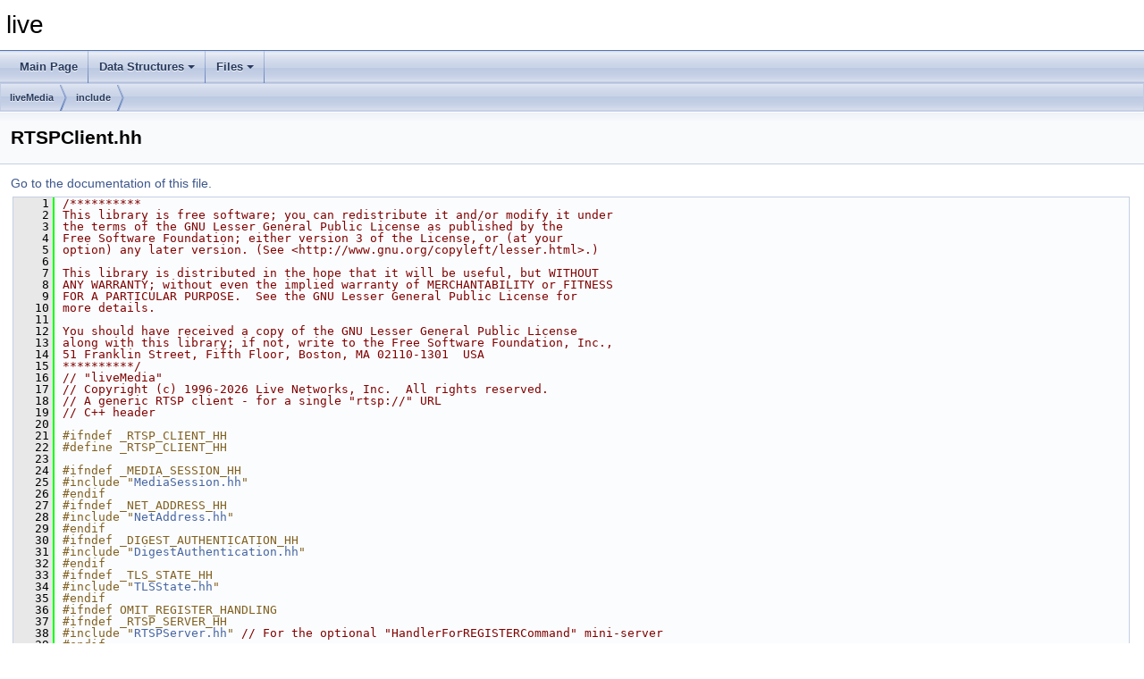

--- FILE ---
content_type: text/html
request_url: http://lists.live555.com/liveMedia/doxygen/html/RTSPClient_8hh_source.html
body_size: 195416
content:
<!DOCTYPE html PUBLIC "-//W3C//DTD XHTML 1.0 Transitional//EN" "https://www.w3.org/TR/xhtml1/DTD/xhtml1-transitional.dtd">
<html xmlns="http://www.w3.org/1999/xhtml" lang="en-US">
<head>
<meta http-equiv="Content-Type" content="text/xhtml;charset=UTF-8"/>
<meta http-equiv="X-UA-Compatible" content="IE=11"/>
<meta name="generator" content="Doxygen 1.9.6"/>
<meta name="viewport" content="width=device-width, initial-scale=1"/>
<title>live: liveMedia/include/RTSPClient.hh Source File</title>
<link href="tabs.css" rel="stylesheet" type="text/css"/>
<script type="text/javascript" src="jquery.js"></script>
<script type="text/javascript" src="dynsections.js"></script>
<link href="doxygen.css" rel="stylesheet" type="text/css" />
</head>
<body>
<div id="top"><!-- do not remove this div, it is closed by doxygen! -->
<div id="titlearea">
<table cellspacing="0" cellpadding="0">
 <tbody>
 <tr id="projectrow">
  <td id="projectalign">
   <div id="projectname">live
   </div>
  </td>
 </tr>
 </tbody>
</table>
</div>
<!-- end header part -->
<!-- Generated by Doxygen 1.9.6 -->
<script type="text/javascript" src="menudata.js"></script>
<script type="text/javascript" src="menu.js"></script>
<script type="text/javascript">
/* @license magnet:?xt=urn:btih:d3d9a9a6595521f9666a5e94cc830dab83b65699&amp;dn=expat.txt MIT */
$(function() {
  initMenu('',false,false,'search.php','Search');
});
/* @license-end */
</script>
<div id="main-nav"></div>
<div id="nav-path" class="navpath">
  <ul>
<li class="navelem"><a class="el" href="dir_267e5e90fd6f88b17498dda22e843319.html">liveMedia</a></li><li class="navelem"><a class="el" href="dir_4cba62d8ce5526ecc40a2e72b9201fb0.html">include</a></li>  </ul>
</div>
</div><!-- top -->
<div class="header">
  <div class="headertitle"><div class="title">RTSPClient.hh</div></div>
</div><!--header-->
<div class="contents">
<a href="RTSPClient_8hh.html">Go to the documentation of this file.</a><div class="fragment"><div class="line"><a id="l00001" name="l00001"></a><span class="lineno">    1</span><span class="comment">/**********</span></div>
<div class="line"><a id="l00002" name="l00002"></a><span class="lineno">    2</span><span class="comment">This library is free software; you can redistribute it and/or modify it under</span></div>
<div class="line"><a id="l00003" name="l00003"></a><span class="lineno">    3</span><span class="comment">the terms of the GNU Lesser General Public License as published by the</span></div>
<div class="line"><a id="l00004" name="l00004"></a><span class="lineno">    4</span><span class="comment">Free Software Foundation; either version 3 of the License, or (at your</span></div>
<div class="line"><a id="l00005" name="l00005"></a><span class="lineno">    5</span><span class="comment">option) any later version. (See &lt;http://www.gnu.org/copyleft/lesser.html&gt;.)</span></div>
<div class="line"><a id="l00006" name="l00006"></a><span class="lineno">    6</span><span class="comment"></span> </div>
<div class="line"><a id="l00007" name="l00007"></a><span class="lineno">    7</span><span class="comment">This library is distributed in the hope that it will be useful, but WITHOUT</span></div>
<div class="line"><a id="l00008" name="l00008"></a><span class="lineno">    8</span><span class="comment">ANY WARRANTY; without even the implied warranty of MERCHANTABILITY or FITNESS</span></div>
<div class="line"><a id="l00009" name="l00009"></a><span class="lineno">    9</span><span class="comment">FOR A PARTICULAR PURPOSE.  See the GNU Lesser General Public License for</span></div>
<div class="line"><a id="l00010" name="l00010"></a><span class="lineno">   10</span><span class="comment">more details.</span></div>
<div class="line"><a id="l00011" name="l00011"></a><span class="lineno">   11</span><span class="comment"></span> </div>
<div class="line"><a id="l00012" name="l00012"></a><span class="lineno">   12</span><span class="comment">You should have received a copy of the GNU Lesser General Public License</span></div>
<div class="line"><a id="l00013" name="l00013"></a><span class="lineno">   13</span><span class="comment">along with this library; if not, write to the Free Software Foundation, Inc.,</span></div>
<div class="line"><a id="l00014" name="l00014"></a><span class="lineno">   14</span><span class="comment">51 Franklin Street, Fifth Floor, Boston, MA 02110-1301  USA</span></div>
<div class="line"><a id="l00015" name="l00015"></a><span class="lineno">   15</span><span class="comment">**********/</span></div>
<div class="line"><a id="l00016" name="l00016"></a><span class="lineno">   16</span><span class="comment">// &quot;liveMedia&quot;</span></div>
<div class="line"><a id="l00017" name="l00017"></a><span class="lineno">   17</span><span class="comment">// Copyright (c) 1996-2026 Live Networks, Inc.  All rights reserved.</span></div>
<div class="line"><a id="l00018" name="l00018"></a><span class="lineno">   18</span><span class="comment">// A generic RTSP client - for a single &quot;rtsp://&quot; URL</span></div>
<div class="line"><a id="l00019" name="l00019"></a><span class="lineno">   19</span><span class="comment">// C++ header</span></div>
<div class="line"><a id="l00020" name="l00020"></a><span class="lineno">   20</span> </div>
<div class="line"><a id="l00021" name="l00021"></a><span class="lineno">   21</span><span class="preprocessor">#ifndef _RTSP_CLIENT_HH</span></div>
<div class="line"><a id="l00022" name="l00022"></a><span class="lineno">   22</span><span class="preprocessor">#define _RTSP_CLIENT_HH</span></div>
<div class="line"><a id="l00023" name="l00023"></a><span class="lineno">   23</span> </div>
<div class="line"><a id="l00024" name="l00024"></a><span class="lineno">   24</span><span class="preprocessor">#ifndef _MEDIA_SESSION_HH</span></div>
<div class="line"><a id="l00025" name="l00025"></a><span class="lineno">   25</span><span class="preprocessor">#include &quot;<a class="code" href="MediaSession_8hh.html">MediaSession.hh</a>&quot;</span></div>
<div class="line"><a id="l00026" name="l00026"></a><span class="lineno">   26</span><span class="preprocessor">#endif</span></div>
<div class="line"><a id="l00027" name="l00027"></a><span class="lineno">   27</span><span class="preprocessor">#ifndef _NET_ADDRESS_HH</span></div>
<div class="line"><a id="l00028" name="l00028"></a><span class="lineno">   28</span><span class="preprocessor">#include &quot;<a class="code" href="NetAddress_8hh.html">NetAddress.hh</a>&quot;</span></div>
<div class="line"><a id="l00029" name="l00029"></a><span class="lineno">   29</span><span class="preprocessor">#endif</span></div>
<div class="line"><a id="l00030" name="l00030"></a><span class="lineno">   30</span><span class="preprocessor">#ifndef _DIGEST_AUTHENTICATION_HH</span></div>
<div class="line"><a id="l00031" name="l00031"></a><span class="lineno">   31</span><span class="preprocessor">#include &quot;<a class="code" href="DigestAuthentication_8hh.html">DigestAuthentication.hh</a>&quot;</span></div>
<div class="line"><a id="l00032" name="l00032"></a><span class="lineno">   32</span><span class="preprocessor">#endif</span></div>
<div class="line"><a id="l00033" name="l00033"></a><span class="lineno">   33</span><span class="preprocessor">#ifndef _TLS_STATE_HH</span></div>
<div class="line"><a id="l00034" name="l00034"></a><span class="lineno">   34</span><span class="preprocessor">#include &quot;<a class="code" href="TLSState_8hh.html">TLSState.hh</a>&quot;</span></div>
<div class="line"><a id="l00035" name="l00035"></a><span class="lineno">   35</span><span class="preprocessor">#endif</span></div>
<div class="line"><a id="l00036" name="l00036"></a><span class="lineno">   36</span><span class="preprocessor">#ifndef OMIT_REGISTER_HANDLING</span></div>
<div class="line"><a id="l00037" name="l00037"></a><span class="lineno">   37</span><span class="preprocessor">#ifndef _RTSP_SERVER_HH</span></div>
<div class="line"><a id="l00038" name="l00038"></a><span class="lineno">   38</span><span class="preprocessor">#include &quot;<a class="code" href="RTSPServer_8hh.html">RTSPServer.hh</a>&quot;</span> <span class="comment">// For the optional &quot;HandlerForREGISTERCommand&quot; mini-server</span></div>
<div class="line"><a id="l00039" name="l00039"></a><span class="lineno">   39</span><span class="preprocessor">#endif</span></div>
<div class="line"><a id="l00040" name="l00040"></a><span class="lineno">   40</span><span class="preprocessor">#endif</span></div>
<div class="line"><a id="l00041" name="l00041"></a><span class="lineno">   41</span> </div>
<div class="line"><a id="l00042" name="l00042"></a><span class="lineno"><a class="line" href="classRTSPClient.html">   42</a></span><span class="keyword">class </span><a class="code hl_class" href="classRTSPClient.html">RTSPClient</a>: <span class="keyword">public</span> <a class="code hl_class" href="classMedium.html">Medium</a> {</div>
<div class="line"><a id="l00043" name="l00043"></a><span class="lineno">   43</span><span class="keyword">public</span>:</div>
<div class="line"><a id="l00044" name="l00044"></a><span class="lineno"><a class="line" href="classRTSPClient.html#afa80ae63744ec5c57a4f3e545d35dca6">   44</a></span>  <span class="keyword">static</span> <a class="code hl_class" href="classRTSPClient.html">RTSPClient</a>* <a class="code hl_function" href="classRTSPClient.html#afa80ae63744ec5c57a4f3e545d35dca6">createNew</a>(<a class="code hl_class" href="classUsageEnvironment.html">UsageEnvironment</a>&amp; env, <span class="keywordtype">char</span> <span class="keyword">const</span>* rtspURL,</div>
<div class="line"><a id="l00045" name="l00045"></a><span class="lineno">   45</span>                               <span class="keywordtype">int</span> verbosityLevel = 0,</div>
<div class="line"><a id="l00046" name="l00046"></a><span class="lineno">   46</span>                               <span class="keywordtype">char</span> <span class="keyword">const</span>* applicationName = <a class="code hl_define" href="UsageEnvironment_8hh.html#a070d2ce7b6bb7e5c05602aa8c308d0c4">NULL</a>,</div>
<div class="line"><a id="l00047" name="l00047"></a><span class="lineno">   47</span>                               <a class="code hl_typedef" href="NetAddress_8hh.html#ab8c74781af12a252640180fad7430b8c">portNumBits</a> tunnelOverHTTPPortNum = 0,</div>
<div class="line"><a id="l00048" name="l00048"></a><span class="lineno">   48</span>                               <span class="keywordtype">int</span> socketNumToServer = -1);</div>
<div class="line"><a id="l00049" name="l00049"></a><span class="lineno">   49</span>  <span class="comment">// If &quot;tunnelOverHTTPPortNum&quot; is non-zero, we tunnel RTSP (and RTP)</span></div>
<div class="line"><a id="l00050" name="l00050"></a><span class="lineno">   50</span>  <span class="comment">//     over a HTTP connection with the given port number, using the technique</span></div>
<div class="line"><a id="l00051" name="l00051"></a><span class="lineno">   51</span>  <span class="comment">//     described in Apple&#39;s document &lt;http://developer.apple.com/documentation/QuickTime/QTSS/Concepts/chapter_2_section_14.html&gt;</span></div>
<div class="line"><a id="l00052" name="l00052"></a><span class="lineno">   52</span>  <span class="comment">// If &quot;socketNumToServer&quot; is &gt;= 0, then it is the socket number of an already-existing TCP connection to the server.</span></div>
<div class="line"><a id="l00053" name="l00053"></a><span class="lineno">   53</span>  <span class="comment">//     (In this case, &quot;rtspURL&quot; must point to the socket&#39;s endpoint, so that it can be accessed via the socket.)</span></div>
<div class="line"><a id="l00054" name="l00054"></a><span class="lineno">   54</span> </div>
<div class="line"><a id="l00055" name="l00055"></a><span class="lineno"><a class="line" href="classRTSPClient.html#a858d6faec6a51d05df20e0e2dfd8097e">   55</a></span>  <span class="keyword">typedef</span> void (<a class="code hl_typedef" href="classRTSPClient.html#a858d6faec6a51d05df20e0e2dfd8097e">responseHandler</a>)(<a class="code hl_class" href="classRTSPClient.html">RTSPClient</a>* rtspClient,</div>
<div class="line"><a id="l00056" name="l00056"></a><span class="lineno">   56</span>                                 <span class="keywordtype">int</span> resultCode, <span class="keywordtype">char</span>* resultString);</div>
<div class="line"><a id="l00057" name="l00057"></a><span class="lineno">   57</span>      <span class="comment">// A function that is called in response to a RTSP command.  The parameters are as follows:</span></div>
<div class="line"><a id="l00058" name="l00058"></a><span class="lineno">   58</span>      <span class="comment">//     &quot;rtspClient&quot;: The &quot;RTSPClient&quot; object on which the original command was issued.</span></div>
<div class="line"><a id="l00059" name="l00059"></a><span class="lineno">   59</span>      <span class="comment">//     &quot;resultCode&quot;: If zero, then the command completed successfully.  If non-zero, then the command did not complete</span></div>
<div class="line"><a id="l00060" name="l00060"></a><span class="lineno">   60</span>      <span class="comment">//         successfully, and &quot;resultCode&quot; indicates the error, as follows:</span></div>
<div class="line"><a id="l00061" name="l00061"></a><span class="lineno">   61</span>      <span class="comment">//             A positive &quot;resultCode&quot; is a RTSP error code (for example, 404 means &quot;not found&quot;)</span></div>
<div class="line"><a id="l00062" name="l00062"></a><span class="lineno">   62</span>      <span class="comment">//             A negative &quot;resultCode&quot; indicates a socket/network error; 0-&quot;resultCode&quot; is the standard &quot;errno&quot; code.</span></div>
<div class="line"><a id="l00063" name="l00063"></a><span class="lineno">   63</span>      <span class="comment">//     &quot;resultString&quot;: A (&#39;\0&#39;-terminated) string returned along with the response, or else NULL.</span></div>
<div class="line"><a id="l00064" name="l00064"></a><span class="lineno">   64</span>      <span class="comment">//         In particular:</span></div>
<div class="line"><a id="l00065" name="l00065"></a><span class="lineno">   65</span>      <span class="comment">//             &quot;resultString&quot; for a successful &quot;DESCRIBE&quot; command will be the media session&#39;s SDP description.</span></div>
<div class="line"><a id="l00066" name="l00066"></a><span class="lineno">   66</span>      <span class="comment">//             &quot;resultString&quot; for a successful &quot;OPTIONS&quot; command will be a list of allowed commands.</span></div>
<div class="line"><a id="l00067" name="l00067"></a><span class="lineno">   67</span>      <span class="comment">//         Note that this string can be present (i.e., not NULL) even if &quot;resultCode&quot; is non-zero - i.e., an error message.</span></div>
<div class="line"><a id="l00068" name="l00068"></a><span class="lineno">   68</span>      <span class="comment">//         Also, &quot;resultString&quot; can be NULL, even if &quot;resultCode&quot; is zero (e.g., if the RTSP command succeeded, but without</span></div>
<div class="line"><a id="l00069" name="l00069"></a><span class="lineno">   69</span>      <span class="comment">//             including an appropriate result header).</span></div>
<div class="line"><a id="l00070" name="l00070"></a><span class="lineno">   70</span>      <span class="comment">//         Note also that this string is dynamically allocated, and must be freed by the handler (or the caller)</span></div>
<div class="line"><a id="l00071" name="l00071"></a><span class="lineno">   71</span>      <span class="comment">//             - using &quot;delete[]&quot;.</span></div>
<div class="line"><a id="l00072" name="l00072"></a><span class="lineno">   72</span> </div>
<div class="line"><a id="l00073" name="l00073"></a><span class="lineno"><a class="line" href="classRTSPClient.html#a3f934eeb892605b2cc91e7dfae093850">   73</a></span>  <span class="keywordtype">unsigned</span> <a class="code hl_function" href="classRTSPClient.html#a3f934eeb892605b2cc91e7dfae093850">sendDescribeCommand</a>(<a class="code hl_typedef" href="classRTSPClient.html#a858d6faec6a51d05df20e0e2dfd8097e">responseHandler</a>* <a class="code hl_typedef" href="classRTSPClient.html#a858d6faec6a51d05df20e0e2dfd8097e">responseHandler</a>, <a class="code hl_class" href="classAuthenticator.html">Authenticator</a>* authenticator = <a class="code hl_define" href="UsageEnvironment_8hh.html#a070d2ce7b6bb7e5c05602aa8c308d0c4">NULL</a>);</div>
<div class="line"><a id="l00074" name="l00074"></a><span class="lineno">   74</span>      <span class="comment">// Issues a RTSP &quot;DESCRIBE&quot; command, then returns the &quot;CSeq&quot; sequence number that was used in the command.</span></div>
<div class="line"><a id="l00075" name="l00075"></a><span class="lineno">   75</span>      <span class="comment">// The (programmer-supplied) &quot;responseHandler&quot; function is called later to handle the response</span></div>
<div class="line"><a id="l00076" name="l00076"></a><span class="lineno">   76</span>      <span class="comment">//     (or is called immediately - with an error code - if the command cannot be sent).</span></div>
<div class="line"><a id="l00077" name="l00077"></a><span class="lineno">   77</span>      <span class="comment">// &quot;authenticator&quot; (optional) is used for access control.  If you have username and password strings, you can use this by</span></div>
<div class="line"><a id="l00078" name="l00078"></a><span class="lineno">   78</span>      <span class="comment">//     passing an actual parameter that you created by creating an &quot;Authenticator(username, password) object&quot;.</span></div>
<div class="line"><a id="l00079" name="l00079"></a><span class="lineno">   79</span>      <span class="comment">//     (Note that if you supply a non-NULL &quot;authenticator&quot; parameter, you need do this only for the first command you send.)</span></div>
<div class="line"><a id="l00080" name="l00080"></a><span class="lineno">   80</span> </div>
<div class="line"><a id="l00081" name="l00081"></a><span class="lineno"><a class="line" href="classRTSPClient.html#aa0547fab9059eb469b0ff5bdd902db2e">   81</a></span>  <span class="keywordtype">unsigned</span> <a class="code hl_function" href="classRTSPClient.html#aa0547fab9059eb469b0ff5bdd902db2e">sendOptionsCommand</a>(<a class="code hl_typedef" href="classRTSPClient.html#a858d6faec6a51d05df20e0e2dfd8097e">responseHandler</a>* <a class="code hl_typedef" href="classRTSPClient.html#a858d6faec6a51d05df20e0e2dfd8097e">responseHandler</a>, <a class="code hl_class" href="classAuthenticator.html">Authenticator</a>* authenticator = <a class="code hl_define" href="UsageEnvironment_8hh.html#a070d2ce7b6bb7e5c05602aa8c308d0c4">NULL</a>);</div>
<div class="line"><a id="l00082" name="l00082"></a><span class="lineno">   82</span>      <span class="comment">// Issues a RTSP &quot;OPTIONS&quot; command, then returns the &quot;CSeq&quot; sequence number that was used in the command.</span></div>
<div class="line"><a id="l00083" name="l00083"></a><span class="lineno">   83</span>      <span class="comment">// (The &quot;responseHandler&quot; and &quot;authenticator&quot; parameters are as described for &quot;sendDescribeCommand&quot;.)</span></div>
<div class="line"><a id="l00084" name="l00084"></a><span class="lineno">   84</span> </div>
<div class="line"><a id="l00085" name="l00085"></a><span class="lineno"><a class="line" href="classRTSPClient.html#a13f27603fae21a2f93c34184029dfdb7">   85</a></span>  <span class="keywordtype">unsigned</span> <a class="code hl_function" href="classRTSPClient.html#a13f27603fae21a2f93c34184029dfdb7">sendAnnounceCommand</a>(<span class="keywordtype">char</span> <span class="keyword">const</span>* sdpDescription, <a class="code hl_typedef" href="classRTSPClient.html#a858d6faec6a51d05df20e0e2dfd8097e">responseHandler</a>* <a class="code hl_typedef" href="classRTSPClient.html#a858d6faec6a51d05df20e0e2dfd8097e">responseHandler</a>, <a class="code hl_class" href="classAuthenticator.html">Authenticator</a>* authenticator = <a class="code hl_define" href="UsageEnvironment_8hh.html#a070d2ce7b6bb7e5c05602aa8c308d0c4">NULL</a>);</div>
<div class="line"><a id="l00086" name="l00086"></a><span class="lineno">   86</span>      <span class="comment">// Issues a RTSP &quot;ANNOUNCE&quot; command (with &quot;sdpDescription&quot; as parameter),</span></div>
<div class="line"><a id="l00087" name="l00087"></a><span class="lineno">   87</span>      <span class="comment">//     then returns the &quot;CSeq&quot; sequence number that was used in the command.</span></div>
<div class="line"><a id="l00088" name="l00088"></a><span class="lineno">   88</span>      <span class="comment">// (The &quot;responseHandler&quot; and &quot;authenticator&quot; parameters are as described for &quot;sendDescribeCommand&quot;.)</span></div>
<div class="line"><a id="l00089" name="l00089"></a><span class="lineno">   89</span> </div>
<div class="line"><a id="l00090" name="l00090"></a><span class="lineno"><a class="line" href="classRTSPClient.html#ae29b6d67e4a67d890cf7dbab0a80503c">   90</a></span>  <span class="keywordtype">unsigned</span> <a class="code hl_function" href="classRTSPClient.html#ae29b6d67e4a67d890cf7dbab0a80503c">sendSetupCommand</a>(<a class="code hl_class" href="classMediaSubsession.html">MediaSubsession</a>&amp; subsession, <a class="code hl_typedef" href="classRTSPClient.html#a858d6faec6a51d05df20e0e2dfd8097e">responseHandler</a>* <a class="code hl_typedef" href="classRTSPClient.html#a858d6faec6a51d05df20e0e2dfd8097e">responseHandler</a>,</div>
<div class="line"><a id="l00091" name="l00091"></a><span class="lineno">   91</span>                            <a class="code hl_typedef" href="Boolean_8hh.html#adaac7155d04f98cee33773208b61f3f8">Boolean</a> streamOutgoing = <a class="code hl_variable" href="Boolean_8hh.html#a0530d27a065941a035b03a14a3cd3b3d">False</a>,</div>
<div class="line"><a id="l00092" name="l00092"></a><span class="lineno">   92</span>                            <a class="code hl_typedef" href="Boolean_8hh.html#adaac7155d04f98cee33773208b61f3f8">Boolean</a> streamUsingTCP = <a class="code hl_variable" href="Boolean_8hh.html#a0530d27a065941a035b03a14a3cd3b3d">False</a>,</div>
<div class="line"><a id="l00093" name="l00093"></a><span class="lineno">   93</span>                            <a class="code hl_typedef" href="Boolean_8hh.html#adaac7155d04f98cee33773208b61f3f8">Boolean</a> forceMulticastOnUnspecified = <a class="code hl_variable" href="Boolean_8hh.html#a0530d27a065941a035b03a14a3cd3b3d">False</a>,</div>
<div class="line"><a id="l00094" name="l00094"></a><span class="lineno">   94</span>                            <a class="code hl_class" href="classAuthenticator.html">Authenticator</a>* authenticator = <a class="code hl_define" href="UsageEnvironment_8hh.html#a070d2ce7b6bb7e5c05602aa8c308d0c4">NULL</a>);</div>
<div class="line"><a id="l00095" name="l00095"></a><span class="lineno">   95</span>      <span class="comment">// Issues a RTSP &quot;SETUP&quot; command, then returns the &quot;CSeq&quot; sequence number that was used in the command.</span></div>
<div class="line"><a id="l00096" name="l00096"></a><span class="lineno">   96</span>      <span class="comment">// (The &quot;responseHandler&quot; and &quot;authenticator&quot; parameters are as described for &quot;sendDescribeCommand&quot;.)</span></div>
<div class="line"><a id="l00097" name="l00097"></a><span class="lineno">   97</span> </div>
<div class="line"><a id="l00098" name="l00098"></a><span class="lineno"><a class="line" href="classRTSPClient.html#a5ae81809defa85fe018a14fcace8be8a">   98</a></span>  <span class="keywordtype">unsigned</span> <a class="code hl_function" href="classRTSPClient.html#a5ae81809defa85fe018a14fcace8be8a">sendPlayCommand</a>(<a class="code hl_class" href="classMediaSession.html">MediaSession</a>&amp; session, <a class="code hl_typedef" href="classRTSPClient.html#a858d6faec6a51d05df20e0e2dfd8097e">responseHandler</a>* <a class="code hl_typedef" href="classRTSPClient.html#a858d6faec6a51d05df20e0e2dfd8097e">responseHandler</a>,</div>
<div class="line"><a id="l00099" name="l00099"></a><span class="lineno">   99</span>                           <span class="keywordtype">double</span> start = 0.0f, <span class="keywordtype">double</span> end = -1.0f, <span class="keywordtype">float</span> scale = 1.0f,</div>
<div class="line"><a id="l00100" name="l00100"></a><span class="lineno">  100</span>                           <a class="code hl_class" href="classAuthenticator.html">Authenticator</a>* authenticator = <a class="code hl_define" href="UsageEnvironment_8hh.html#a070d2ce7b6bb7e5c05602aa8c308d0c4">NULL</a>);</div>
<div class="line"><a id="l00101" name="l00101"></a><span class="lineno">  101</span>      <span class="comment">// Issues an aggregate RTSP &quot;PLAY&quot; command on &quot;session&quot;, then returns the &quot;CSeq&quot; sequence number that was used in the command.</span></div>
<div class="line"><a id="l00102" name="l00102"></a><span class="lineno">  102</span>      <span class="comment">// (Note: start=-1 means &#39;resume&#39;; end=-1 means &#39;play to end&#39;)</span></div>
<div class="line"><a id="l00103" name="l00103"></a><span class="lineno">  103</span>      <span class="comment">// (The &quot;responseHandler&quot; and &quot;authenticator&quot; parameters are as described for &quot;sendDescribeCommand&quot;.)</span></div>
<div class="line"><a id="l00104" name="l00104"></a><span class="lineno"><a class="line" href="classRTSPClient.html#a48e812aaea9faba18c0d9cb7e55006a2">  104</a></span>  <span class="keywordtype">unsigned</span> <a class="code hl_function" href="classRTSPClient.html#a48e812aaea9faba18c0d9cb7e55006a2">sendPlayCommand</a>(<a class="code hl_class" href="classMediaSubsession.html">MediaSubsession</a>&amp; subsession, <a class="code hl_typedef" href="classRTSPClient.html#a858d6faec6a51d05df20e0e2dfd8097e">responseHandler</a>* <a class="code hl_typedef" href="classRTSPClient.html#a858d6faec6a51d05df20e0e2dfd8097e">responseHandler</a>,</div>
<div class="line"><a id="l00105" name="l00105"></a><span class="lineno">  105</span>                           <span class="keywordtype">double</span> start = 0.0f, <span class="keywordtype">double</span> end = -1.0f, <span class="keywordtype">float</span> scale = 1.0f,</div>
<div class="line"><a id="l00106" name="l00106"></a><span class="lineno">  106</span>                           <a class="code hl_class" href="classAuthenticator.html">Authenticator</a>* authenticator = <a class="code hl_define" href="UsageEnvironment_8hh.html#a070d2ce7b6bb7e5c05602aa8c308d0c4">NULL</a>);</div>
<div class="line"><a id="l00107" name="l00107"></a><span class="lineno">  107</span>      <span class="comment">// Issues a RTSP &quot;PLAY&quot; command on &quot;subsession&quot;, then returns the &quot;CSeq&quot; sequence number that was used in the command.</span></div>
<div class="line"><a id="l00108" name="l00108"></a><span class="lineno">  108</span>      <span class="comment">// (Note: start=-1 means &#39;resume&#39;; end=-1 means &#39;play to end&#39;)</span></div>
<div class="line"><a id="l00109" name="l00109"></a><span class="lineno">  109</span>      <span class="comment">// (The &quot;responseHandler&quot; and &quot;authenticator&quot; parameters are as described for &quot;sendDescribeCommand&quot;.)</span></div>
<div class="line"><a id="l00110" name="l00110"></a><span class="lineno">  110</span> </div>
<div class="line"><a id="l00111" name="l00111"></a><span class="lineno">  111</span>  <span class="comment">// Alternative forms of &quot;sendPlayCommand()&quot;, used to send &quot;PLAY&quot; commands that include an &#39;absolute&#39; time range:</span></div>
<div class="line"><a id="l00112" name="l00112"></a><span class="lineno">  112</span>  <span class="comment">// (The &quot;absStartTime&quot; string (and &quot;absEndTime&quot; string, if present) *must* be of the form</span></div>
<div class="line"><a id="l00113" name="l00113"></a><span class="lineno">  113</span>  <span class="comment">//  &quot;YYYYMMDDTHHMMSSZ&quot; or &quot;YYYYMMDDTHHMMSS.&lt;frac&gt;Z&quot;)</span></div>
<div class="line"><a id="l00114" name="l00114"></a><span class="lineno"><a class="line" href="classRTSPClient.html#a4f5b4dca3405e9b8caa848abf4d5388a">  114</a></span>  <span class="keywordtype">unsigned</span> <a class="code hl_function" href="classRTSPClient.html#a4f5b4dca3405e9b8caa848abf4d5388a">sendPlayCommand</a>(<a class="code hl_class" href="classMediaSession.html">MediaSession</a>&amp; session, <a class="code hl_typedef" href="classRTSPClient.html#a858d6faec6a51d05df20e0e2dfd8097e">responseHandler</a>* <a class="code hl_typedef" href="classRTSPClient.html#a858d6faec6a51d05df20e0e2dfd8097e">responseHandler</a>,</div>
<div class="line"><a id="l00115" name="l00115"></a><span class="lineno">  115</span>                           <span class="keywordtype">char</span> <span class="keyword">const</span>* absStartTime, <span class="keywordtype">char</span> <span class="keyword">const</span>* absEndTime = <a class="code hl_define" href="UsageEnvironment_8hh.html#a070d2ce7b6bb7e5c05602aa8c308d0c4">NULL</a>, <span class="keywordtype">float</span> scale = 1.0f,</div>
<div class="line"><a id="l00116" name="l00116"></a><span class="lineno">  116</span>                           <a class="code hl_class" href="classAuthenticator.html">Authenticator</a>* authenticator = <a class="code hl_define" href="UsageEnvironment_8hh.html#a070d2ce7b6bb7e5c05602aa8c308d0c4">NULL</a>);</div>
<div class="line"><a id="l00117" name="l00117"></a><span class="lineno"><a class="line" href="classRTSPClient.html#addd4b9effdb26a95f79966a98353dcd8">  117</a></span>  <span class="keywordtype">unsigned</span> <a class="code hl_function" href="classRTSPClient.html#addd4b9effdb26a95f79966a98353dcd8">sendPlayCommand</a>(<a class="code hl_class" href="classMediaSubsession.html">MediaSubsession</a>&amp; subsession, <a class="code hl_typedef" href="classRTSPClient.html#a858d6faec6a51d05df20e0e2dfd8097e">responseHandler</a>* <a class="code hl_typedef" href="classRTSPClient.html#a858d6faec6a51d05df20e0e2dfd8097e">responseHandler</a>,</div>
<div class="line"><a id="l00118" name="l00118"></a><span class="lineno">  118</span>                           <span class="keywordtype">char</span> <span class="keyword">const</span>* absStartTime, <span class="keywordtype">char</span> <span class="keyword">const</span>* absEndTime = <a class="code hl_define" href="UsageEnvironment_8hh.html#a070d2ce7b6bb7e5c05602aa8c308d0c4">NULL</a>, <span class="keywordtype">float</span> scale = 1.0f,</div>
<div class="line"><a id="l00119" name="l00119"></a><span class="lineno">  119</span>                           <a class="code hl_class" href="classAuthenticator.html">Authenticator</a>* authenticator = <a class="code hl_define" href="UsageEnvironment_8hh.html#a070d2ce7b6bb7e5c05602aa8c308d0c4">NULL</a>);</div>
<div class="line"><a id="l00120" name="l00120"></a><span class="lineno">  120</span> </div>
<div class="line"><a id="l00121" name="l00121"></a><span class="lineno"><a class="line" href="classRTSPClient.html#a28313f3ee8b69da93437a01ec5bdb259">  121</a></span>  <span class="keywordtype">unsigned</span> <a class="code hl_function" href="classRTSPClient.html#a28313f3ee8b69da93437a01ec5bdb259">sendPauseCommand</a>(<a class="code hl_class" href="classMediaSession.html">MediaSession</a>&amp; session, <a class="code hl_typedef" href="classRTSPClient.html#a858d6faec6a51d05df20e0e2dfd8097e">responseHandler</a>* <a class="code hl_typedef" href="classRTSPClient.html#a858d6faec6a51d05df20e0e2dfd8097e">responseHandler</a>, <a class="code hl_class" href="classAuthenticator.html">Authenticator</a>* authenticator = <a class="code hl_define" href="UsageEnvironment_8hh.html#a070d2ce7b6bb7e5c05602aa8c308d0c4">NULL</a>);</div>
<div class="line"><a id="l00122" name="l00122"></a><span class="lineno">  122</span>      <span class="comment">// Issues an aggregate RTSP &quot;PAUSE&quot; command on &quot;session&quot;, then returns the &quot;CSeq&quot; sequence number that was used in the command.</span></div>
<div class="line"><a id="l00123" name="l00123"></a><span class="lineno">  123</span>      <span class="comment">// (The &quot;responseHandler&quot; and &quot;authenticator&quot; parameters are as described for &quot;sendDescribeCommand&quot;.)</span></div>
<div class="line"><a id="l00124" name="l00124"></a><span class="lineno"><a class="line" href="classRTSPClient.html#ad2d18ad4e4965f7c87dd72b59cc46708">  124</a></span>  <span class="keywordtype">unsigned</span> <a class="code hl_function" href="classRTSPClient.html#ad2d18ad4e4965f7c87dd72b59cc46708">sendPauseCommand</a>(<a class="code hl_class" href="classMediaSubsession.html">MediaSubsession</a>&amp; subsession, <a class="code hl_typedef" href="classRTSPClient.html#a858d6faec6a51d05df20e0e2dfd8097e">responseHandler</a>* <a class="code hl_typedef" href="classRTSPClient.html#a858d6faec6a51d05df20e0e2dfd8097e">responseHandler</a>, <a class="code hl_class" href="classAuthenticator.html">Authenticator</a>* authenticator = <a class="code hl_define" href="UsageEnvironment_8hh.html#a070d2ce7b6bb7e5c05602aa8c308d0c4">NULL</a>);</div>
<div class="line"><a id="l00125" name="l00125"></a><span class="lineno">  125</span>      <span class="comment">// Issues a RTSP &quot;PAUSE&quot; command on &quot;subsession&quot;, then returns the &quot;CSeq&quot; sequence number that was used in the command.</span></div>
<div class="line"><a id="l00126" name="l00126"></a><span class="lineno">  126</span>      <span class="comment">// (The &quot;responseHandler&quot; and &quot;authenticator&quot; parameters are as described for &quot;sendDescribeCommand&quot;.)</span></div>
<div class="line"><a id="l00127" name="l00127"></a><span class="lineno">  127</span> </div>
<div class="line"><a id="l00128" name="l00128"></a><span class="lineno"><a class="line" href="classRTSPClient.html#aa0429422a15d29f27a96a6e249cae4d7">  128</a></span>  <span class="keywordtype">unsigned</span> <a class="code hl_function" href="classRTSPClient.html#aa0429422a15d29f27a96a6e249cae4d7">sendRecordCommand</a>(<a class="code hl_class" href="classMediaSession.html">MediaSession</a>&amp; session, <a class="code hl_typedef" href="classRTSPClient.html#a858d6faec6a51d05df20e0e2dfd8097e">responseHandler</a>* <a class="code hl_typedef" href="classRTSPClient.html#a858d6faec6a51d05df20e0e2dfd8097e">responseHandler</a>, <a class="code hl_class" href="classAuthenticator.html">Authenticator</a>* authenticator = <a class="code hl_define" href="UsageEnvironment_8hh.html#a070d2ce7b6bb7e5c05602aa8c308d0c4">NULL</a>);</div>
<div class="line"><a id="l00129" name="l00129"></a><span class="lineno">  129</span>      <span class="comment">// Issues an aggregate RTSP &quot;RECORD&quot; command on &quot;session&quot;, then returns the &quot;CSeq&quot; sequence number that was used in the command.</span></div>
<div class="line"><a id="l00130" name="l00130"></a><span class="lineno">  130</span>      <span class="comment">// (The &quot;responseHandler&quot; and &quot;authenticator&quot; parameters are as described for &quot;sendDescribeCommand&quot;.)</span></div>
<div class="line"><a id="l00131" name="l00131"></a><span class="lineno"><a class="line" href="classRTSPClient.html#a3c4d905e8224070e7f5d19253ae281fc">  131</a></span>  <span class="keywordtype">unsigned</span> <a class="code hl_function" href="classRTSPClient.html#a3c4d905e8224070e7f5d19253ae281fc">sendRecordCommand</a>(<a class="code hl_class" href="classMediaSubsession.html">MediaSubsession</a>&amp; subsession, <a class="code hl_typedef" href="classRTSPClient.html#a858d6faec6a51d05df20e0e2dfd8097e">responseHandler</a>* <a class="code hl_typedef" href="classRTSPClient.html#a858d6faec6a51d05df20e0e2dfd8097e">responseHandler</a>, <a class="code hl_class" href="classAuthenticator.html">Authenticator</a>* authenticator = <a class="code hl_define" href="UsageEnvironment_8hh.html#a070d2ce7b6bb7e5c05602aa8c308d0c4">NULL</a>);</div>
<div class="line"><a id="l00132" name="l00132"></a><span class="lineno">  132</span>      <span class="comment">// Issues a RTSP &quot;RECORD&quot; command on &quot;subsession&quot;, then returns the &quot;CSeq&quot; sequence number that was used in the command.</span></div>
<div class="line"><a id="l00133" name="l00133"></a><span class="lineno">  133</span>      <span class="comment">// (The &quot;responseHandler&quot; and &quot;authenticator&quot; parameters are as described for &quot;sendDescribeCommand&quot;.)</span></div>
<div class="line"><a id="l00134" name="l00134"></a><span class="lineno">  134</span> </div>
<div class="line"><a id="l00135" name="l00135"></a><span class="lineno"><a class="line" href="classRTSPClient.html#a57f03b85840a3c10b9bac24e6c1b842e">  135</a></span>  <span class="keywordtype">unsigned</span> <a class="code hl_function" href="classRTSPClient.html#a57f03b85840a3c10b9bac24e6c1b842e">sendTeardownCommand</a>(<a class="code hl_class" href="classMediaSession.html">MediaSession</a>&amp; session, <a class="code hl_typedef" href="classRTSPClient.html#a858d6faec6a51d05df20e0e2dfd8097e">responseHandler</a>* <a class="code hl_typedef" href="classRTSPClient.html#a858d6faec6a51d05df20e0e2dfd8097e">responseHandler</a>, <a class="code hl_class" href="classAuthenticator.html">Authenticator</a>* authenticator = <a class="code hl_define" href="UsageEnvironment_8hh.html#a070d2ce7b6bb7e5c05602aa8c308d0c4">NULL</a>);</div>
<div class="line"><a id="l00136" name="l00136"></a><span class="lineno">  136</span>      <span class="comment">// Issues an aggregate RTSP &quot;TEARDOWN&quot; command on &quot;session&quot;, then returns the &quot;CSeq&quot; sequence number that was used in the command.</span></div>
<div class="line"><a id="l00137" name="l00137"></a><span class="lineno">  137</span>      <span class="comment">// (The &quot;responseHandler&quot; and &quot;authenticator&quot; parameters are as described for &quot;sendDescribeCommand&quot;.)</span></div>
<div class="line"><a id="l00138" name="l00138"></a><span class="lineno"><a class="line" href="classRTSPClient.html#a71514455a20997c5e3e91fe69dedc3bd">  138</a></span>  <span class="keywordtype">unsigned</span> <a class="code hl_function" href="classRTSPClient.html#a71514455a20997c5e3e91fe69dedc3bd">sendTeardownCommand</a>(<a class="code hl_class" href="classMediaSubsession.html">MediaSubsession</a>&amp; subsession, <a class="code hl_typedef" href="classRTSPClient.html#a858d6faec6a51d05df20e0e2dfd8097e">responseHandler</a>* <a class="code hl_typedef" href="classRTSPClient.html#a858d6faec6a51d05df20e0e2dfd8097e">responseHandler</a>, <a class="code hl_class" href="classAuthenticator.html">Authenticator</a>* authenticator = <a class="code hl_define" href="UsageEnvironment_8hh.html#a070d2ce7b6bb7e5c05602aa8c308d0c4">NULL</a>);</div>
<div class="line"><a id="l00139" name="l00139"></a><span class="lineno">  139</span>      <span class="comment">// Issues a RTSP &quot;TEARDOWN&quot; command on &quot;subsession&quot;, then returns the &quot;CSeq&quot; sequence number that was used in the command.</span></div>
<div class="line"><a id="l00140" name="l00140"></a><span class="lineno">  140</span>      <span class="comment">// (The &quot;responseHandler&quot; and &quot;authenticator&quot; parameters are as described for &quot;sendDescribeCommand&quot;.)</span></div>
<div class="line"><a id="l00141" name="l00141"></a><span class="lineno">  141</span> </div>
<div class="line"><a id="l00142" name="l00142"></a><span class="lineno"><a class="line" href="classRTSPClient.html#ac7b2ca655f1768d7205920e0eff85bb3">  142</a></span>  <span class="keywordtype">unsigned</span> <a class="code hl_function" href="classRTSPClient.html#ac7b2ca655f1768d7205920e0eff85bb3">sendSetParameterCommand</a>(<a class="code hl_class" href="classMediaSession.html">MediaSession</a>&amp; session, <a class="code hl_typedef" href="classRTSPClient.html#a858d6faec6a51d05df20e0e2dfd8097e">responseHandler</a>* <a class="code hl_typedef" href="classRTSPClient.html#a858d6faec6a51d05df20e0e2dfd8097e">responseHandler</a>,</div>
<div class="line"><a id="l00143" name="l00143"></a><span class="lineno">  143</span>                                   <span class="keywordtype">char</span> <span class="keyword">const</span>* parameterName, <span class="keywordtype">char</span> <span class="keyword">const</span>* parameterValue,</div>
<div class="line"><a id="l00144" name="l00144"></a><span class="lineno">  144</span>                                   <a class="code hl_class" href="classAuthenticator.html">Authenticator</a>* authenticator = <a class="code hl_define" href="UsageEnvironment_8hh.html#a070d2ce7b6bb7e5c05602aa8c308d0c4">NULL</a>);</div>
<div class="line"><a id="l00145" name="l00145"></a><span class="lineno">  145</span>      <span class="comment">// Issues an aggregate RTSP &quot;SET_PARAMETER&quot; command on &quot;session&quot;, then returns the &quot;CSeq&quot; sequence number that was used in the command.</span></div>
<div class="line"><a id="l00146" name="l00146"></a><span class="lineno">  146</span>      <span class="comment">// (The &quot;responseHandler&quot; and &quot;authenticator&quot; parameters are as described for &quot;sendDescribeCommand&quot;.)</span></div>
<div class="line"><a id="l00147" name="l00147"></a><span class="lineno">  147</span> </div>
<div class="line"><a id="l00148" name="l00148"></a><span class="lineno"><a class="line" href="classRTSPClient.html#a65b2bf121c69e9640c8a71a12e9c205f">  148</a></span>  <span class="keywordtype">unsigned</span> <a class="code hl_function" href="classRTSPClient.html#a65b2bf121c69e9640c8a71a12e9c205f">sendGetParameterCommand</a>(<a class="code hl_class" href="classMediaSession.html">MediaSession</a>&amp; session, <a class="code hl_typedef" href="classRTSPClient.html#a858d6faec6a51d05df20e0e2dfd8097e">responseHandler</a>* <a class="code hl_typedef" href="classRTSPClient.html#a858d6faec6a51d05df20e0e2dfd8097e">responseHandler</a>, <span class="keywordtype">char</span> <span class="keyword">const</span>* parameterName,</div>
<div class="line"><a id="l00149" name="l00149"></a><span class="lineno">  149</span>                                   <a class="code hl_class" href="classAuthenticator.html">Authenticator</a>* authenticator = <a class="code hl_define" href="UsageEnvironment_8hh.html#a070d2ce7b6bb7e5c05602aa8c308d0c4">NULL</a>);</div>
<div class="line"><a id="l00150" name="l00150"></a><span class="lineno">  150</span>      <span class="comment">// Issues an aggregate RTSP &quot;GET_PARAMETER&quot; command on &quot;session&quot;, then returns the &quot;CSeq&quot; sequence number that was used in the command.</span></div>
<div class="line"><a id="l00151" name="l00151"></a><span class="lineno">  151</span>      <span class="comment">// (The &quot;responseHandler&quot; and &quot;authenticator&quot; parameters are as described for &quot;sendDescribeCommand&quot;.)</span></div>
<div class="line"><a id="l00152" name="l00152"></a><span class="lineno">  152</span> </div>
<div class="line"><a id="l00153" name="l00153"></a><span class="lineno"><a class="line" href="classRTSPClient.html#a97765c5a6fe9421b4447465c9fc6b02f">  153</a></span>  <span class="keywordtype">void</span> <a class="code hl_function" href="classRTSPClient.html#a97765c5a6fe9421b4447465c9fc6b02f">setRequireValue</a>(<span class="keywordtype">char</span> <span class="keyword">const</span>* requireValue = <a class="code hl_define" href="UsageEnvironment_8hh.html#a070d2ce7b6bb7e5c05602aa8c308d0c4">NULL</a>);</div>
<div class="line"><a id="l00154" name="l00154"></a><span class="lineno">  154</span>      <span class="comment">// Sets a string to be used as the value of a &quot;Require:&quot; header to be included in</span></div>
<div class="line"><a id="l00155" name="l00155"></a><span class="lineno">  155</span>      <span class="comment">// subsequent RTSP commands.  Call &quot;setRequireValue()&quot; again (i.e., with no parameter)</span></div>
<div class="line"><a id="l00156" name="l00156"></a><span class="lineno">  156</span>      <span class="comment">// to clear this (and so stop &quot;Require:&quot; headers from being included in subsequent cmds).</span></div>
<div class="line"><a id="l00157" name="l00157"></a><span class="lineno">  157</span> </div>
<div class="line"><a id="l00158" name="l00158"></a><span class="lineno"><a class="line" href="classRTSPClient.html#a3b4cf054e567c33f35e23c2c6fcc5be4">  158</a></span>  <span class="keywordtype">void</span> <a class="code hl_function" href="classRTSPClient.html#a3b4cf054e567c33f35e23c2c6fcc5be4">sendDummyUDPPackets</a>(<a class="code hl_class" href="classMediaSession.html">MediaSession</a>&amp; session, <span class="keywordtype">unsigned</span> numDummyPackets = 2);</div>
<div class="line"><a id="l00159" name="l00159"></a><span class="lineno"><a class="line" href="classRTSPClient.html#a6772873e10170d83dd60068e094d5120">  159</a></span>  <span class="keywordtype">void</span> <a class="code hl_function" href="classRTSPClient.html#a6772873e10170d83dd60068e094d5120">sendDummyUDPPackets</a>(<a class="code hl_class" href="classMediaSubsession.html">MediaSubsession</a>&amp; subsession, <span class="keywordtype">unsigned</span> numDummyPackets = 2);</div>
<div class="line"><a id="l00160" name="l00160"></a><span class="lineno">  160</span>      <span class="comment">// Sends short &#39;dummy&#39; (i.e., non-RTP or RTCP) UDP packets towards the server, to increase</span></div>
<div class="line"><a id="l00161" name="l00161"></a><span class="lineno">  161</span>      <span class="comment">// the likelihood of RTP/RTCP packets from the server reaching us if we&#39;re behind a NAT.</span></div>
<div class="line"><a id="l00162" name="l00162"></a><span class="lineno">  162</span>      <span class="comment">// (If we requested RTP-over-TCP streaming, then these functions have no effect.)</span></div>
<div class="line"><a id="l00163" name="l00163"></a><span class="lineno">  163</span>      <span class="comment">// Our implementation automatically does this just prior to sending each &quot;PLAY&quot; command;</span></div>
<div class="line"><a id="l00164" name="l00164"></a><span class="lineno">  164</span>      <span class="comment">// You should not call these functions yourself unless you know what you&#39;re doing.</span></div>
<div class="line"><a id="l00165" name="l00165"></a><span class="lineno">  165</span> </div>
<div class="line"><a id="l00166" name="l00166"></a><span class="lineno"><a class="line" href="classRTSPClient.html#a34a54c8dfaaaa3096dd9878f04802048">  166</a></span>  <span class="keywordtype">void</span> <a class="code hl_function" href="classRTSPClient.html#a34a54c8dfaaaa3096dd9878f04802048">setSpeed</a>(<a class="code hl_class" href="classMediaSession.html">MediaSession</a>&amp; session, <span class="keywordtype">float</span> speed = 1.0f);</div>
<div class="line"><a id="l00167" name="l00167"></a><span class="lineno">  167</span>      <span class="comment">// Set (recorded) media download speed to given value to support faster download using &#39;Speed:&#39;</span></div>
<div class="line"><a id="l00168" name="l00168"></a><span class="lineno">  168</span>      <span class="comment">// option on &#39;PLAY&#39; command.</span></div>
<div class="line"><a id="l00169" name="l00169"></a><span class="lineno">  169</span> </div>
<div class="line"><a id="l00170" name="l00170"></a><span class="lineno"><a class="line" href="classRTSPClient.html#a1442234f611c9e0249c4deca5b6e4fa1">  170</a></span>  <a class="code hl_typedef" href="Boolean_8hh.html#adaac7155d04f98cee33773208b61f3f8">Boolean</a> <a class="code hl_function" href="classRTSPClient.html#a1442234f611c9e0249c4deca5b6e4fa1">changeResponseHandler</a>(<span class="keywordtype">unsigned</span> cseq, <a class="code hl_typedef" href="classRTSPClient.html#a858d6faec6a51d05df20e0e2dfd8097e">responseHandler</a>* newResponseHandler);</div>
<div class="line"><a id="l00171" name="l00171"></a><span class="lineno">  171</span>      <span class="comment">// Changes the response handler for the previously-performed command (whose operation returned &quot;cseq&quot;).</span></div>
<div class="line"><a id="l00172" name="l00172"></a><span class="lineno">  172</span>      <span class="comment">// (To turn off any response handling for the command, use a &quot;newResponseHandler&quot; value of NULL.  This might be done as part</span></div>
<div class="line"><a id="l00173" name="l00173"></a><span class="lineno">  173</span>      <span class="comment">//  of an implementation of a &#39;timeout handler&#39; on the command, for example.)</span></div>
<div class="line"><a id="l00174" name="l00174"></a><span class="lineno">  174</span>      <span class="comment">// This function returns True iff &quot;cseq&quot; was for a valid previously-performed command (whose response is still unhandled).</span></div>
<div class="line"><a id="l00175" name="l00175"></a><span class="lineno">  175</span> </div>
<div class="line"><a id="l00176" name="l00176"></a><span class="lineno"><a class="line" href="classRTSPClient.html#a397e6222f1d1044811fef4264e9314d4">  176</a></span>  <span class="keywordtype">int</span> <a class="code hl_function" href="classRTSPClient.html#a397e6222f1d1044811fef4264e9314d4">socketNum</a>()<span class="keyword"> const </span>{ <span class="keywordflow">return</span> <a class="code hl_variable" href="classRTSPClient.html#ac5603249cf7ff57f603a214bb1a0bc6b">fInputSocketNum</a>; }</div>
<div class="line"><a id="l00177" name="l00177"></a><span class="lineno">  177</span> </div>
<div class="line"><a id="l00178" name="l00178"></a><span class="lineno"><a class="line" href="classRTSPClient.html#a77c5eefae1a176fc597d131a2622700c">  178</a></span>  <span class="keyword">static</span> <a class="code hl_typedef" href="Boolean_8hh.html#adaac7155d04f98cee33773208b61f3f8">Boolean</a> <a class="code hl_function" href="classRTSPClient.html#a77c5eefae1a176fc597d131a2622700c">lookupByName</a>(<a class="code hl_class" href="classUsageEnvironment.html">UsageEnvironment</a>&amp; env,</div>
<div class="line"><a id="l00179" name="l00179"></a><span class="lineno">  179</span>                              <span class="keywordtype">char</span> <span class="keyword">const</span>* sourceName,</div>
<div class="line"><a id="l00180" name="l00180"></a><span class="lineno">  180</span>                              <a class="code hl_class" href="classRTSPClient.html">RTSPClient</a>*&amp; resultClient);</div>
<div class="line"><a id="l00181" name="l00181"></a><span class="lineno">  181</span> </div>
<div class="line"><a id="l00182" name="l00182"></a><span class="lineno"><a class="line" href="classRTSPClient.html#a0813da13d78c25161f9407a8af913333">  182</a></span>  <a class="code hl_typedef" href="Boolean_8hh.html#adaac7155d04f98cee33773208b61f3f8">Boolean</a> <a class="code hl_function" href="classRTSPClient.html#a0813da13d78c25161f9407a8af913333">parseRTSPURL</a>(<span class="keywordtype">char</span> <span class="keyword">const</span>* <a class="code hl_function" href="classRTSPClient.html#ac86b9c789e38a2c775c5bcc97cc00667">url</a>,</div>
<div class="line"><a id="l00183" name="l00183"></a><span class="lineno">  183</span>                       <span class="keywordtype">char</span>*&amp; username, <span class="keywordtype">char</span>*&amp; password, <a class="code hl_class" href="classNetAddress.html">NetAddress</a>&amp; address, <a class="code hl_typedef" href="NetAddress_8hh.html#ab8c74781af12a252640180fad7430b8c">portNumBits</a>&amp; <a class="code hl_function" href="NetAddress_8hh.html#a431848c1d4a301d485fdd92939bfd52c">portNum</a>, <span class="keywordtype">char</span> <span class="keyword">const</span>** urlSuffix = <a class="code hl_define" href="UsageEnvironment_8hh.html#a070d2ce7b6bb7e5c05602aa8c308d0c4">NULL</a>);</div>
<div class="line"><a id="l00184" name="l00184"></a><span class="lineno">  184</span>      <span class="comment">// Parses &quot;url&quot; as &quot;rtsp://[&lt;username&gt;[:&lt;password&gt;]@]&lt;server-address-or-name&gt;[:&lt;port&gt;][/&lt;stream-name&gt;]&quot;</span></div>
<div class="line"><a id="l00185" name="l00185"></a><span class="lineno">  185</span>      <span class="comment">// (Note that the returned &quot;username&quot; and &quot;password&quot; are either NULL, or heap-allocated strings that the caller must later delete[].)</span></div>
<div class="line"><a id="l00186" name="l00186"></a><span class="lineno">  186</span> </div>
<div class="line"><a id="l00187" name="l00187"></a><span class="lineno"><a class="line" href="classRTSPClient.html#adb103693b3d418732f85fd5f0a88111f">  187</a></span>  <span class="keywordtype">void</span> <a class="code hl_function" href="classRTSPClient.html#adb103693b3d418732f85fd5f0a88111f">setUserAgentString</a>(<span class="keywordtype">char</span> <span class="keyword">const</span>* userAgentName);</div>
<div class="line"><a id="l00188" name="l00188"></a><span class="lineno">  188</span>      <span class="comment">// sets an alternative string to be used in RTSP &quot;User-Agent:&quot; headers</span></div>
<div class="line"><a id="l00189" name="l00189"></a><span class="lineno">  189</span> </div>
<div class="line"><a id="l00190" name="l00190"></a><span class="lineno"><a class="line" href="classRTSPClient.html#a8383e892443d6dd3c2d0a94a00276433">  190</a></span>  <span class="keywordtype">void</span> <a class="code hl_function" href="classRTSPClient.html#a8383e892443d6dd3c2d0a94a00276433">disallowBasicAuthentication</a>() { <a class="code hl_variable" href="classRTSPClient.html#a6007d9a80abf10cb656c8a91c62ea6b6">fAllowBasicAuthentication</a> = <a class="code hl_variable" href="Boolean_8hh.html#a0530d27a065941a035b03a14a3cd3b3d">False</a>; }</div>
<div class="line"><a id="l00191" name="l00191"></a><span class="lineno">  191</span>      <span class="comment">// call this if you don&#39;t want the server to request &#39;Basic&#39; authentication</span></div>
<div class="line"><a id="l00192" name="l00192"></a><span class="lineno">  192</span>      <span class="comment">// (which would cause the client to send usernames and passwords over the net).</span></div>
<div class="line"><a id="l00193" name="l00193"></a><span class="lineno">  193</span> </div>
<div class="line"><a id="l00194" name="l00194"></a><span class="lineno"><a class="line" href="classRTSPClient.html#a6c7fe2610630dc681e309ecfa2ded7da">  194</a></span>  <span class="keywordtype">unsigned</span> <a class="code hl_function" href="classRTSPClient.html#a6c7fe2610630dc681e309ecfa2ded7da">sessionTimeoutParameter</a>()<span class="keyword"> const </span>{ <span class="keywordflow">return</span> <a class="code hl_variable" href="classRTSPClient.html#ade5a0b9e5a4e75f8a83df5d65d66cd88">fSessionTimeoutParameter</a>; }</div>
<div class="line"><a id="l00195" name="l00195"></a><span class="lineno">  195</span> </div>
<div class="line"><a id="l00196" name="l00196"></a><span class="lineno"><a class="line" href="classRTSPClient.html#ac86b9c789e38a2c775c5bcc97cc00667">  196</a></span>  <span class="keywordtype">char</span> <span class="keyword">const</span>* <a class="code hl_function" href="classRTSPClient.html#ac86b9c789e38a2c775c5bcc97cc00667">url</a>()<span class="keyword"> const </span>{ <span class="keywordflow">return</span> <a class="code hl_variable" href="classRTSPClient.html#a33ffdba3e42a83f14c93ee9ea00133c0">fBaseURL</a>; }</div>
<div class="line"><a id="l00197" name="l00197"></a><span class="lineno">  197</span> </div>
<div class="line"><a id="l00198" name="l00198"></a><span class="lineno"><a class="line" href="classRTSPClient.html#a3737ce9c284dc071ceb9d9ac922aa79f">  198</a></span>  <span class="keyword">static</span> <span class="keywordtype">unsigned</span> <a class="code hl_variable" href="classRTSPClient.html#a3737ce9c284dc071ceb9d9ac922aa79f">responseBufferSize</a>;</div>
<div class="line"><a id="l00199" name="l00199"></a><span class="lineno">  199</span> </div>
<div class="line"><a id="l00200" name="l00200"></a><span class="lineno">  200</span><span class="keyword">public</span>: <span class="comment">// Some compilers complain if this is &quot;private:&quot;</span></div>
<div class="line"><a id="l00201" name="l00201"></a><span class="lineno">  201</span>  <span class="comment">// The state of a request-in-progress:</span></div>
<div class="line"><a id="l00202" name="l00202"></a><span class="lineno"><a class="line" href="classRTSPClient_1_1RequestRecord.html">  202</a></span>  <span class="keyword">class </span><a class="code hl_class" href="classRTSPClient_1_1RequestRecord.html">RequestRecord</a> {</div>
<div class="line"><a id="l00203" name="l00203"></a><span class="lineno">  203</span>  <span class="keyword">public</span>:</div>
<div class="line"><a id="l00204" name="l00204"></a><span class="lineno"><a class="line" href="classRTSPClient_1_1RequestRecord.html#a8d9ef3fe81bc9493d47cfd1e6f72a02b">  204</a></span>    <a class="code hl_function" href="classRTSPClient_1_1RequestRecord.html#a8d9ef3fe81bc9493d47cfd1e6f72a02b">RequestRecord</a>(<span class="keywordtype">unsigned</span> <a class="code hl_function" href="classRTSPClient_1_1RequestRecord.html#aaa502e68a10eb249b4a1d84e633c690e">cseq</a>, <span class="keywordtype">char</span> <span class="keyword">const</span>* <a class="code hl_function" href="classRTSPClient_1_1RequestRecord.html#a52d5f09f49e110a4a60fe3ac16c6a376">commandName</a>, <a class="code hl_typedef" href="classRTSPClient.html#a858d6faec6a51d05df20e0e2dfd8097e">responseHandler</a>* <a class="code hl_function" href="classRTSPClient_1_1RequestRecord.html#ae840252b1518e16b69a921cc9f290c11">handler</a>,</div>
<div class="line"><a id="l00205" name="l00205"></a><span class="lineno">  205</span>                  <a class="code hl_class" href="classMediaSession.html">MediaSession</a>* <a class="code hl_function" href="classRTSPClient_1_1RequestRecord.html#a0ac499470222be51038183499cf55c10">session</a> = <a class="code hl_define" href="UsageEnvironment_8hh.html#a070d2ce7b6bb7e5c05602aa8c308d0c4">NULL</a>, <a class="code hl_class" href="classMediaSubsession.html">MediaSubsession</a>* <a class="code hl_function" href="classRTSPClient_1_1RequestRecord.html#a0d0201d7425e2b64bd9b2d01c5811c06">subsession</a> = <a class="code hl_define" href="UsageEnvironment_8hh.html#a070d2ce7b6bb7e5c05602aa8c308d0c4">NULL</a>, u_int32_t <a class="code hl_function" href="classRTSPClient_1_1RequestRecord.html#a3203389e9b4a70496d07350ace057ab1">booleanFlags</a> = 0,</div>
<div class="line"><a id="l00206" name="l00206"></a><span class="lineno">  206</span>                  <span class="keywordtype">double</span> <a class="code hl_function" href="classRTSPClient_1_1RequestRecord.html#ad38a8b5edf555f3efaffbc41fb410dd0">start</a> = 0.0f, <span class="keywordtype">double</span> <a class="code hl_function" href="classRTSPClient_1_1RequestRecord.html#a7edb644f6fb3781fd1b625c4666974e8">end</a> = -1.0f, <span class="keywordtype">float</span> <a class="code hl_function" href="classRTSPClient_1_1RequestRecord.html#abdd664dec49f754e29f9e24d0f12f9ac">scale</a> = 1.0f, <span class="keywordtype">char</span> <span class="keyword">const</span>* <a class="code hl_function" href="classRTSPClient_1_1RequestRecord.html#a3d80cc5e698f5d2c8212c94053cf5a3f">contentStr</a> = <a class="code hl_define" href="UsageEnvironment_8hh.html#a070d2ce7b6bb7e5c05602aa8c308d0c4">NULL</a>);</div>
<div class="line"><a id="l00207" name="l00207"></a><span class="lineno"><a class="line" href="classRTSPClient_1_1RequestRecord.html#a8a0a0b1ee21cfa314cb3d31fb1eef918">  207</a></span>    <a class="code hl_function" href="classRTSPClient_1_1RequestRecord.html#a8a0a0b1ee21cfa314cb3d31fb1eef918">RequestRecord</a>(<span class="keywordtype">unsigned</span> <a class="code hl_function" href="classRTSPClient_1_1RequestRecord.html#aaa502e68a10eb249b4a1d84e633c690e">cseq</a>, <a class="code hl_typedef" href="classRTSPClient.html#a858d6faec6a51d05df20e0e2dfd8097e">responseHandler</a>* <a class="code hl_function" href="classRTSPClient_1_1RequestRecord.html#ae840252b1518e16b69a921cc9f290c11">handler</a>,</div>
<div class="line"><a id="l00208" name="l00208"></a><span class="lineno">  208</span>                  <span class="keywordtype">char</span> <span class="keyword">const</span>* <a class="code hl_function" href="classRTSPClient_1_1RequestRecord.html#a67ffdaf6013db34ae25ea9712ab667fb">absStartTime</a>, <span class="keywordtype">char</span> <span class="keyword">const</span>* <a class="code hl_function" href="classRTSPClient_1_1RequestRecord.html#a6eb2c9558fa07f45701f07dd950548b6">absEndTime</a> = <a class="code hl_define" href="UsageEnvironment_8hh.html#a070d2ce7b6bb7e5c05602aa8c308d0c4">NULL</a>, <span class="keywordtype">float</span> <a class="code hl_function" href="classRTSPClient_1_1RequestRecord.html#abdd664dec49f754e29f9e24d0f12f9ac">scale</a> = 1.0f,</div>
<div class="line"><a id="l00209" name="l00209"></a><span class="lineno">  209</span>                  <a class="code hl_class" href="classMediaSession.html">MediaSession</a>* <a class="code hl_function" href="classRTSPClient_1_1RequestRecord.html#a0ac499470222be51038183499cf55c10">session</a> = <a class="code hl_define" href="UsageEnvironment_8hh.html#a070d2ce7b6bb7e5c05602aa8c308d0c4">NULL</a>, <a class="code hl_class" href="classMediaSubsession.html">MediaSubsession</a>* <a class="code hl_function" href="classRTSPClient_1_1RequestRecord.html#a0d0201d7425e2b64bd9b2d01c5811c06">subsession</a> = <a class="code hl_define" href="UsageEnvironment_8hh.html#a070d2ce7b6bb7e5c05602aa8c308d0c4">NULL</a>);</div>
<div class="line"><a id="l00210" name="l00210"></a><span class="lineno">  210</span>        <span class="comment">// alternative constructor for creating &quot;PLAY&quot; requests that include &#39;absolute&#39; time values</span></div>
<div class="line"><a id="l00211" name="l00211"></a><span class="lineno"><a class="line" href="classRTSPClient_1_1RequestRecord.html#af60f37698e58228c2449a1bec4e09f85">  211</a></span>    <span class="keyword">virtual</span> <a class="code hl_function" href="classRTSPClient_1_1RequestRecord.html#af60f37698e58228c2449a1bec4e09f85">~RequestRecord</a>();</div>
<div class="line"><a id="l00212" name="l00212"></a><span class="lineno">  212</span> </div>
<div class="line"><a id="l00213" name="l00213"></a><span class="lineno"><a class="line" href="classRTSPClient_1_1RequestRecord.html#af861fc7ae69886f87610e5a3d581cf98">  213</a></span>    <a class="code hl_class" href="classRTSPClient_1_1RequestRecord.html">RequestRecord</a>*&amp; <a class="code hl_function" href="classRTSPClient_1_1RequestRecord.html#af861fc7ae69886f87610e5a3d581cf98">next</a>() { <span class="keywordflow">return</span> <a class="code hl_variable" href="classRTSPClient_1_1RequestRecord.html#aad2623f3705d5409d713cb4493ac3d7c">fNext</a>; }</div>
<div class="line"><a id="l00214" name="l00214"></a><span class="lineno"><a class="line" href="classRTSPClient_1_1RequestRecord.html#aaa502e68a10eb249b4a1d84e633c690e">  214</a></span>    <span class="keywordtype">unsigned</span>&amp; <a class="code hl_function" href="classRTSPClient_1_1RequestRecord.html#aaa502e68a10eb249b4a1d84e633c690e">cseq</a>() { <span class="keywordflow">return</span> <a class="code hl_variable" href="classRTSPClient_1_1RequestRecord.html#aa2379d06451c6e84316dbdb33c712a25">fCSeq</a>; }</div>
<div class="line"><a id="l00215" name="l00215"></a><span class="lineno"><a class="line" href="classRTSPClient_1_1RequestRecord.html#a52d5f09f49e110a4a60fe3ac16c6a376">  215</a></span>    <span class="keywordtype">char</span> <span class="keyword">const</span>* <a class="code hl_function" href="classRTSPClient_1_1RequestRecord.html#a52d5f09f49e110a4a60fe3ac16c6a376">commandName</a>()<span class="keyword"> const </span>{ <span class="keywordflow">return</span> <a class="code hl_variable" href="classRTSPClient_1_1RequestRecord.html#a84e2e568f1406cf5eeaeeda7161351e4">fCommandName</a>; }</div>
<div class="line"><a id="l00216" name="l00216"></a><span class="lineno"><a class="line" href="classRTSPClient_1_1RequestRecord.html#a0ac499470222be51038183499cf55c10">  216</a></span>    <a class="code hl_class" href="classMediaSession.html">MediaSession</a>* <a class="code hl_function" href="classRTSPClient_1_1RequestRecord.html#a0ac499470222be51038183499cf55c10">session</a>()<span class="keyword"> const </span>{ <span class="keywordflow">return</span> <a class="code hl_variable" href="classRTSPClient_1_1RequestRecord.html#a4b85e43e15d2d6e794881120916ba380">fSession</a>; }</div>
<div class="line"><a id="l00217" name="l00217"></a><span class="lineno"><a class="line" href="classRTSPClient_1_1RequestRecord.html#a0d0201d7425e2b64bd9b2d01c5811c06">  217</a></span>    <a class="code hl_class" href="classMediaSubsession.html">MediaSubsession</a>* <a class="code hl_function" href="classRTSPClient_1_1RequestRecord.html#a0d0201d7425e2b64bd9b2d01c5811c06">subsession</a>()<span class="keyword"> const </span>{ <span class="keywordflow">return</span> <a class="code hl_variable" href="classRTSPClient_1_1RequestRecord.html#a1e6a80cb5e4eb5461cf5e6292a2cc77b">fSubsession</a>; }</div>
<div class="line"><a id="l00218" name="l00218"></a><span class="lineno"><a class="line" href="classRTSPClient_1_1RequestRecord.html#a3203389e9b4a70496d07350ace057ab1">  218</a></span>    u_int32_t <a class="code hl_function" href="classRTSPClient_1_1RequestRecord.html#a3203389e9b4a70496d07350ace057ab1">booleanFlags</a>()<span class="keyword"> const </span>{ <span class="keywordflow">return</span> <a class="code hl_variable" href="classRTSPClient_1_1RequestRecord.html#aac2ba24b3af43d5285cc04db3cc645d0">fBooleanFlags</a>; }</div>
<div class="line"><a id="l00219" name="l00219"></a><span class="lineno"><a class="line" href="classRTSPClient_1_1RequestRecord.html#ad38a8b5edf555f3efaffbc41fb410dd0">  219</a></span>    <span class="keywordtype">double</span> <a class="code hl_function" href="classRTSPClient_1_1RequestRecord.html#ad38a8b5edf555f3efaffbc41fb410dd0">start</a>()<span class="keyword"> const </span>{ <span class="keywordflow">return</span> <a class="code hl_variable" href="classRTSPClient_1_1RequestRecord.html#a2bbfa566466243644ee0a4fab18b78af">fStart</a>; }</div>
<div class="line"><a id="l00220" name="l00220"></a><span class="lineno"><a class="line" href="classRTSPClient_1_1RequestRecord.html#a7edb644f6fb3781fd1b625c4666974e8">  220</a></span>    <span class="keywordtype">double</span> <a class="code hl_function" href="classRTSPClient_1_1RequestRecord.html#a7edb644f6fb3781fd1b625c4666974e8">end</a>()<span class="keyword"> const </span>{ <span class="keywordflow">return</span> <a class="code hl_variable" href="classRTSPClient_1_1RequestRecord.html#a507c7bb85550e32cba42d9554850b8db">fEnd</a>; }</div>
<div class="line"><a id="l00221" name="l00221"></a><span class="lineno"><a class="line" href="classRTSPClient_1_1RequestRecord.html#a67ffdaf6013db34ae25ea9712ab667fb">  221</a></span>    <span class="keywordtype">char</span> <span class="keyword">const</span>* <a class="code hl_function" href="classRTSPClient_1_1RequestRecord.html#a67ffdaf6013db34ae25ea9712ab667fb">absStartTime</a>()<span class="keyword"> const </span>{ <span class="keywordflow">return</span> <a class="code hl_variable" href="classRTSPClient_1_1RequestRecord.html#a983384557299dddaba241043fa4b413b">fAbsStartTime</a>; }</div>
<div class="line"><a id="l00222" name="l00222"></a><span class="lineno"><a class="line" href="classRTSPClient_1_1RequestRecord.html#a6eb2c9558fa07f45701f07dd950548b6">  222</a></span>    <span class="keywordtype">char</span> <span class="keyword">const</span>* <a class="code hl_function" href="classRTSPClient_1_1RequestRecord.html#a6eb2c9558fa07f45701f07dd950548b6">absEndTime</a>()<span class="keyword"> const </span>{ <span class="keywordflow">return</span> <a class="code hl_variable" href="classRTSPClient_1_1RequestRecord.html#a8923f59b392e4d8179f9a5cdef3a0369">fAbsEndTime</a>; }</div>
<div class="line"><a id="l00223" name="l00223"></a><span class="lineno"><a class="line" href="classRTSPClient_1_1RequestRecord.html#abdd664dec49f754e29f9e24d0f12f9ac">  223</a></span>    <span class="keywordtype">float</span> <a class="code hl_function" href="classRTSPClient_1_1RequestRecord.html#abdd664dec49f754e29f9e24d0f12f9ac">scale</a>()<span class="keyword"> const </span>{ <span class="keywordflow">return</span> <a class="code hl_variable" href="classRTSPClient_1_1RequestRecord.html#a65245a4643f3b98f5b800b8171be8c19">fScale</a>; }</div>
<div class="line"><a id="l00224" name="l00224"></a><span class="lineno"><a class="line" href="classRTSPClient_1_1RequestRecord.html#a3d80cc5e698f5d2c8212c94053cf5a3f">  224</a></span>    <span class="keywordtype">char</span>* <a class="code hl_function" href="classRTSPClient_1_1RequestRecord.html#a3d80cc5e698f5d2c8212c94053cf5a3f">contentStr</a>()<span class="keyword"> const </span>{ <span class="keywordflow">return</span> <a class="code hl_variable" href="classRTSPClient_1_1RequestRecord.html#aed9d0bbb1c947163f318f3d63f1d21ef">fContentStr</a>; }</div>
<div class="line"><a id="l00225" name="l00225"></a><span class="lineno"><a class="line" href="classRTSPClient_1_1RequestRecord.html#ae840252b1518e16b69a921cc9f290c11">  225</a></span>    <a class="code hl_typedef" href="classRTSPClient.html#a858d6faec6a51d05df20e0e2dfd8097e">responseHandler</a>*&amp; <a class="code hl_function" href="classRTSPClient_1_1RequestRecord.html#ae840252b1518e16b69a921cc9f290c11">handler</a>() { <span class="keywordflow">return</span> <a class="code hl_variable" href="classRTSPClient_1_1RequestRecord.html#a9775fec0764d3f5da69d95f1f15bf58e">fHandler</a>; }</div>
<div class="line"><a id="l00226" name="l00226"></a><span class="lineno">  226</span> </div>
<div class="line"><a id="l00227" name="l00227"></a><span class="lineno">  227</span>  <span class="keyword">private</span>:</div>
<div class="line"><a id="l00228" name="l00228"></a><span class="lineno"><a class="line" href="classRTSPClient_1_1RequestRecord.html#aad2623f3705d5409d713cb4493ac3d7c">  228</a></span>    <a class="code hl_class" href="classRTSPClient_1_1RequestRecord.html">RequestRecord</a>* <a class="code hl_variable" href="classRTSPClient_1_1RequestRecord.html#aad2623f3705d5409d713cb4493ac3d7c">fNext</a>;</div>
<div class="line"><a id="l00229" name="l00229"></a><span class="lineno"><a class="line" href="classRTSPClient_1_1RequestRecord.html#aa2379d06451c6e84316dbdb33c712a25">  229</a></span>    <span class="keywordtype">unsigned</span> <a class="code hl_variable" href="classRTSPClient_1_1RequestRecord.html#aa2379d06451c6e84316dbdb33c712a25">fCSeq</a>;</div>
<div class="line"><a id="l00230" name="l00230"></a><span class="lineno"><a class="line" href="classRTSPClient_1_1RequestRecord.html#a84e2e568f1406cf5eeaeeda7161351e4">  230</a></span>    <span class="keywordtype">char</span> <span class="keyword">const</span>* <a class="code hl_variable" href="classRTSPClient_1_1RequestRecord.html#a84e2e568f1406cf5eeaeeda7161351e4">fCommandName</a>;</div>
<div class="line"><a id="l00231" name="l00231"></a><span class="lineno"><a class="line" href="classRTSPClient_1_1RequestRecord.html#a4b85e43e15d2d6e794881120916ba380">  231</a></span>    <a class="code hl_class" href="classMediaSession.html">MediaSession</a>* <a class="code hl_variable" href="classRTSPClient_1_1RequestRecord.html#a4b85e43e15d2d6e794881120916ba380">fSession</a>;</div>
<div class="line"><a id="l00232" name="l00232"></a><span class="lineno"><a class="line" href="classRTSPClient_1_1RequestRecord.html#a1e6a80cb5e4eb5461cf5e6292a2cc77b">  232</a></span>    <a class="code hl_class" href="classMediaSubsession.html">MediaSubsession</a>* <a class="code hl_variable" href="classRTSPClient_1_1RequestRecord.html#a1e6a80cb5e4eb5461cf5e6292a2cc77b">fSubsession</a>;</div>
<div class="line"><a id="l00233" name="l00233"></a><span class="lineno"><a class="line" href="classRTSPClient_1_1RequestRecord.html#aac2ba24b3af43d5285cc04db3cc645d0">  233</a></span>    u_int32_t <a class="code hl_variable" href="classRTSPClient_1_1RequestRecord.html#aac2ba24b3af43d5285cc04db3cc645d0">fBooleanFlags</a>;</div>
<div class="line"><a id="l00234" name="l00234"></a><span class="lineno"><a class="line" href="classRTSPClient_1_1RequestRecord.html#a507c7bb85550e32cba42d9554850b8db">  234</a></span>    <span class="keywordtype">double</span> <a class="code hl_variable" href="classRTSPClient_1_1RequestRecord.html#a2bbfa566466243644ee0a4fab18b78af">fStart</a>, <a class="code hl_variable" href="classRTSPClient_1_1RequestRecord.html#a507c7bb85550e32cba42d9554850b8db">fEnd</a>;</div>
<div class="line"><a id="l00235" name="l00235"></a><span class="lineno"><a class="line" href="classRTSPClient_1_1RequestRecord.html#a8923f59b392e4d8179f9a5cdef3a0369">  235</a></span>    <span class="keywordtype">char</span> *<a class="code hl_variable" href="classRTSPClient_1_1RequestRecord.html#a983384557299dddaba241043fa4b413b">fAbsStartTime</a>, *<a class="code hl_variable" href="classRTSPClient_1_1RequestRecord.html#a8923f59b392e4d8179f9a5cdef3a0369">fAbsEndTime</a>; <span class="comment">// used for optional &#39;absolute&#39; (i.e., &quot;time=&quot;) range specifications</span></div>
<div class="line"><a id="l00236" name="l00236"></a><span class="lineno"><a class="line" href="classRTSPClient_1_1RequestRecord.html#a65245a4643f3b98f5b800b8171be8c19">  236</a></span>    <span class="keywordtype">float</span> <a class="code hl_variable" href="classRTSPClient_1_1RequestRecord.html#a65245a4643f3b98f5b800b8171be8c19">fScale</a>;</div>
<div class="line"><a id="l00237" name="l00237"></a><span class="lineno"><a class="line" href="classRTSPClient_1_1RequestRecord.html#aed9d0bbb1c947163f318f3d63f1d21ef">  237</a></span>    <span class="keywordtype">char</span>* <a class="code hl_variable" href="classRTSPClient_1_1RequestRecord.html#aed9d0bbb1c947163f318f3d63f1d21ef">fContentStr</a>;</div>
<div class="line"><a id="l00238" name="l00238"></a><span class="lineno"><a class="line" href="classRTSPClient_1_1RequestRecord.html#a9775fec0764d3f5da69d95f1f15bf58e">  238</a></span>    <a class="code hl_typedef" href="classRTSPClient.html#a858d6faec6a51d05df20e0e2dfd8097e">responseHandler</a>* <a class="code hl_variable" href="classRTSPClient_1_1RequestRecord.html#a9775fec0764d3f5da69d95f1f15bf58e">fHandler</a>;</div>
<div class="line"><a id="l00239" name="l00239"></a><span class="lineno">  239</span>  };</div>
<div class="line"><a id="l00240" name="l00240"></a><span class="lineno">  240</span> </div>
<div class="line"><a id="l00241" name="l00241"></a><span class="lineno">  241</span><span class="keyword">protected</span>:</div>
<div class="line"><a id="l00242" name="l00242"></a><span class="lineno"><a class="line" href="classRTSPClient.html#abd2147401a6f7dd2a5aaed29f1dd40ea">  242</a></span>  <a class="code hl_function" href="classRTSPClient.html#abd2147401a6f7dd2a5aaed29f1dd40ea">RTSPClient</a>(<a class="code hl_class" href="classUsageEnvironment.html">UsageEnvironment</a>&amp; env, <span class="keywordtype">char</span> <span class="keyword">const</span>* rtspURL,</div>
<div class="line"><a id="l00243" name="l00243"></a><span class="lineno">  243</span>             <span class="keywordtype">int</span> verbosityLevel, <span class="keywordtype">char</span> <span class="keyword">const</span>* applicationName, <a class="code hl_typedef" href="NetAddress_8hh.html#ab8c74781af12a252640180fad7430b8c">portNumBits</a> tunnelOverHTTPPortNum, <span class="keywordtype">int</span> socketNumToServer);</div>
<div class="line"><a id="l00244" name="l00244"></a><span class="lineno">  244</span>      <span class="comment">// called only by createNew();</span></div>
<div class="line"><a id="l00245" name="l00245"></a><span class="lineno"><a class="line" href="classRTSPClient.html#a2e152087dd131bd5aa86122facd5e463">  245</a></span>  <span class="keyword">virtual</span> <a class="code hl_function" href="classRTSPClient.html#a2e152087dd131bd5aa86122facd5e463">~RTSPClient</a>();</div>
<div class="line"><a id="l00246" name="l00246"></a><span class="lineno">  246</span> </div>
<div class="line"><a id="l00247" name="l00247"></a><span class="lineno"><a class="line" href="classRTSPClient.html#a31f26a1062ad4bb566d7ca8a6f39bacc">  247</a></span>  <span class="keywordtype">void</span> <a class="code hl_function" href="classRTSPClient.html#a31f26a1062ad4bb566d7ca8a6f39bacc">reset</a>();</div>
<div class="line"><a id="l00248" name="l00248"></a><span class="lineno"><a class="line" href="classRTSPClient.html#a6e19a3269d8c72deae78a97a5c83f037">  248</a></span>  <span class="keywordtype">void</span> <a class="code hl_function" href="classRTSPClient.html#a6e19a3269d8c72deae78a97a5c83f037">setBaseURL</a>(<span class="keywordtype">char</span> <span class="keyword">const</span>* <a class="code hl_function" href="classRTSPClient.html#ac86b9c789e38a2c775c5bcc97cc00667">url</a>);</div>
<div class="line"><a id="l00249" name="l00249"></a><span class="lineno"><a class="line" href="classRTSPClient.html#a107c94360766974a6f79da0041cff5ad">  249</a></span>  <span class="keywordtype">int</span> <a class="code hl_function" href="classRTSPClient.html#a107c94360766974a6f79da0041cff5ad">grabSocket</a>(); <span class="comment">// allows a subclass to reuse our input socket, so that it won&#39;t get closed when we&#39;re deleted</span></div>
<div class="line"><a id="l00250" name="l00250"></a><span class="lineno"><a class="line" href="classRTSPClient.html#a7b5a6282f158ff26e829e5e966c8877a">  250</a></span>  <span class="keyword">virtual</span> <span class="keywordtype">unsigned</span> <a class="code hl_function" href="classRTSPClient.html#a7b5a6282f158ff26e829e5e966c8877a">sendRequest</a>(<a class="code hl_class" href="classRTSPClient_1_1RequestRecord.html">RequestRecord</a>* request);</div>
<div class="line"><a id="l00251" name="l00251"></a><span class="lineno"><a class="line" href="classRTSPClient.html#a1f4d389e56403c571da75d6e3c128890">  251</a></span>  <span class="keyword">virtual</span> <a class="code hl_typedef" href="Boolean_8hh.html#adaac7155d04f98cee33773208b61f3f8">Boolean</a> <a class="code hl_function" href="classRTSPClient.html#a1f4d389e56403c571da75d6e3c128890">setRequestFields</a>(<a class="code hl_class" href="classRTSPClient_1_1RequestRecord.html">RequestRecord</a>* request,</div>
<div class="line"><a id="l00252" name="l00252"></a><span class="lineno">  252</span>                                   <span class="keywordtype">char</span>*&amp; cmdURL, <a class="code hl_typedef" href="Boolean_8hh.html#adaac7155d04f98cee33773208b61f3f8">Boolean</a>&amp; cmdURLWasAllocated,</div>
<div class="line"><a id="l00253" name="l00253"></a><span class="lineno">  253</span>                                   <span class="keywordtype">char</span> <span class="keyword">const</span>*&amp; protocolStr,</div>
<div class="line"><a id="l00254" name="l00254"></a><span class="lineno">  254</span>                                   <span class="keywordtype">char</span>*&amp; extraHeaders, <a class="code hl_typedef" href="Boolean_8hh.html#adaac7155d04f98cee33773208b61f3f8">Boolean</a>&amp; extraHeadersWereAllocated);</div>
<div class="line"><a id="l00255" name="l00255"></a><span class="lineno">  255</span>      <span class="comment">// used to implement &quot;sendRequest()&quot;; subclasses may reimplement this (e.g., when implementing a new command name)</span></div>
<div class="line"><a id="l00256" name="l00256"></a><span class="lineno"><a class="line" href="classRTSPClient.html#adc113aedd82afdceb10692ef068dc260">  256</a></span>  <span class="keyword">virtual</span> <span class="keywordtype">int</span> <a class="code hl_function" href="classRTSPClient.html#adc113aedd82afdceb10692ef068dc260">connectToServer</a>(<span class="keywordtype">int</span> <a class="code hl_function" href="classRTSPClient.html#a397e6222f1d1044811fef4264e9314d4">socketNum</a>, <a class="code hl_typedef" href="NetAddress_8hh.html#ab8c74781af12a252640180fad7430b8c">portNumBits</a> remotePortNum); <span class="comment">// used to implement &quot;openConnection()&quot;; result values: -1: failure; 0: pending; 1: success</span></div>
<div class="line"><a id="l00257" name="l00257"></a><span class="lineno">  257</span> </div>
<div class="line"><a id="l00258" name="l00258"></a><span class="lineno">  258</span><span class="keyword">private</span>: <span class="comment">// redefined virtual functions</span></div>
<div class="line"><a id="l00259" name="l00259"></a><span class="lineno"><a class="line" href="classRTSPClient.html#a4b3bdd2ad47a1f10b4eedd8d24243863">  259</a></span>  <span class="keyword">virtual</span> <a class="code hl_typedef" href="Boolean_8hh.html#adaac7155d04f98cee33773208b61f3f8">Boolean</a> <a class="code hl_function" href="classRTSPClient.html#a4b3bdd2ad47a1f10b4eedd8d24243863">isRTSPClient</a>() <span class="keyword">const</span>;</div>
<div class="line"><a id="l00260" name="l00260"></a><span class="lineno">  260</span> </div>
<div class="line"><a id="l00261" name="l00261"></a><span class="lineno">  261</span><span class="keyword">private</span>:</div>
<div class="line"><a id="l00262" name="l00262"></a><span class="lineno"><a class="line" href="classRTSPClient_1_1RequestQueue.html">  262</a></span>  <span class="keyword">class </span><a class="code hl_class" href="classRTSPClient_1_1RequestQueue.html">RequestQueue</a> {</div>
<div class="line"><a id="l00263" name="l00263"></a><span class="lineno">  263</span>  <span class="keyword">public</span>:</div>
<div class="line"><a id="l00264" name="l00264"></a><span class="lineno"><a class="line" href="classRTSPClient_1_1RequestQueue.html#a76caaa531add21e318f5ea83e2fdb248">  264</a></span>    <a class="code hl_function" href="classRTSPClient_1_1RequestQueue.html#a76caaa531add21e318f5ea83e2fdb248">RequestQueue</a>();</div>
<div class="line"><a id="l00265" name="l00265"></a><span class="lineno"><a class="line" href="classRTSPClient_1_1RequestQueue.html#a712b7a1b43868c7c2fa940758923e789">  265</a></span>    <a class="code hl_function" href="classRTSPClient_1_1RequestQueue.html#a712b7a1b43868c7c2fa940758923e789">RequestQueue</a>(<a class="code hl_class" href="classRTSPClient_1_1RequestQueue.html">RequestQueue</a>&amp; origQueue); <span class="comment">// moves the queue contents to the new queue</span></div>
<div class="line"><a id="l00266" name="l00266"></a><span class="lineno"><a class="line" href="classRTSPClient_1_1RequestQueue.html#a8a7eed992c5b1c505490a1b8547102cb">  266</a></span>    <span class="keyword">virtual</span> <a class="code hl_function" href="classRTSPClient_1_1RequestQueue.html#a8a7eed992c5b1c505490a1b8547102cb">~RequestQueue</a>();</div>
<div class="line"><a id="l00267" name="l00267"></a><span class="lineno">  267</span> </div>
<div class="line"><a id="l00268" name="l00268"></a><span class="lineno"><a class="line" href="classRTSPClient_1_1RequestQueue.html#a03b23b4595eca3f07f9ad378194698fd">  268</a></span>    <span class="keywordtype">void</span> <a class="code hl_function" href="classRTSPClient_1_1RequestQueue.html#a03b23b4595eca3f07f9ad378194698fd">enqueue</a>(<a class="code hl_class" href="classRTSPClient_1_1RequestRecord.html">RequestRecord</a>* request); <span class="comment">// &quot;request&quot; must not be NULL</span></div>
<div class="line"><a id="l00269" name="l00269"></a><span class="lineno"><a class="line" href="classRTSPClient_1_1RequestQueue.html#ad6965073efd1460bbd08d642a672bd95">  269</a></span>    <a class="code hl_class" href="classRTSPClient_1_1RequestRecord.html">RequestRecord</a>* <a class="code hl_function" href="classRTSPClient_1_1RequestQueue.html#ad6965073efd1460bbd08d642a672bd95">dequeue</a>();</div>
<div class="line"><a id="l00270" name="l00270"></a><span class="lineno"><a class="line" href="classRTSPClient_1_1RequestQueue.html#a3898f23fab222137d16c144cabb7d456">  270</a></span>    <span class="keywordtype">void</span> <a class="code hl_function" href="classRTSPClient_1_1RequestQueue.html#a3898f23fab222137d16c144cabb7d456">putAtHead</a>(<a class="code hl_class" href="classRTSPClient_1_1RequestRecord.html">RequestRecord</a>* request); <span class="comment">// &quot;request&quot; must not be NULL</span></div>
<div class="line"><a id="l00271" name="l00271"></a><span class="lineno"><a class="line" href="classRTSPClient_1_1RequestQueue.html#a13e066febb1c5a8821aa47b36a28bac5">  271</a></span>    <a class="code hl_class" href="classRTSPClient_1_1RequestRecord.html">RequestRecord</a>* <a class="code hl_function" href="classRTSPClient_1_1RequestQueue.html#a13e066febb1c5a8821aa47b36a28bac5">findByCSeq</a>(<span class="keywordtype">unsigned</span> cseq);</div>
<div class="line"><a id="l00272" name="l00272"></a><span class="lineno"><a class="line" href="classRTSPClient_1_1RequestQueue.html#ab502449e9e93c0de46b45bf924308c0a">  272</a></span>    <a class="code hl_typedef" href="Boolean_8hh.html#adaac7155d04f98cee33773208b61f3f8">Boolean</a> <a class="code hl_function" href="classRTSPClient_1_1RequestQueue.html#ab502449e9e93c0de46b45bf924308c0a">isEmpty</a>()<span class="keyword"> const </span>{ <span class="keywordflow">return</span> <a class="code hl_variable" href="classRTSPClient_1_1RequestQueue.html#ae255a4885746ea098052d43913e966a3">fHead</a> == <a class="code hl_define" href="UsageEnvironment_8hh.html#a070d2ce7b6bb7e5c05602aa8c308d0c4">NULL</a>; }</div>
<div class="line"><a id="l00273" name="l00273"></a><span class="lineno"><a class="line" href="classRTSPClient_1_1RequestQueue.html#aa49eb6f0013e70fb3b29f46fdb686845">  273</a></span>    <span class="keywordtype">void</span> <a class="code hl_function" href="classRTSPClient_1_1RequestQueue.html#aa49eb6f0013e70fb3b29f46fdb686845">reset</a>();</div>
<div class="line"><a id="l00274" name="l00274"></a><span class="lineno">  274</span> </div>
<div class="line"><a id="l00275" name="l00275"></a><span class="lineno">  275</span>  <span class="keyword">private</span>:</div>
<div class="line"><a id="l00276" name="l00276"></a><span class="lineno"><a class="line" href="classRTSPClient_1_1RequestQueue.html#ae255a4885746ea098052d43913e966a3">  276</a></span>    <a class="code hl_class" href="classRTSPClient_1_1RequestRecord.html">RequestRecord</a>* <a class="code hl_variable" href="classRTSPClient_1_1RequestQueue.html#ae255a4885746ea098052d43913e966a3">fHead</a>;</div>
<div class="line"><a id="l00277" name="l00277"></a><span class="lineno"><a class="line" href="classRTSPClient_1_1RequestQueue.html#abcd693dd5d0a7b9770836f493abbf6e7">  277</a></span>    <a class="code hl_class" href="classRTSPClient_1_1RequestRecord.html">RequestRecord</a>* <a class="code hl_variable" href="classRTSPClient_1_1RequestQueue.html#abcd693dd5d0a7b9770836f493abbf6e7">fTail</a>;</div>
<div class="line"><a id="l00278" name="l00278"></a><span class="lineno">  278</span>  };</div>
<div class="line"><a id="l00279" name="l00279"></a><span class="lineno">  279</span> </div>
<div class="line"><a id="l00280" name="l00280"></a><span class="lineno"><a class="line" href="classRTSPClient.html#a0ab1c6963ffe181f5ae23791bd65a3cf">  280</a></span>  <span class="keywordtype">void</span> <a class="code hl_function" href="classRTSPClient.html#a0ab1c6963ffe181f5ae23791bd65a3cf">resetTCPSockets</a>();</div>
<div class="line"><a id="l00281" name="l00281"></a><span class="lineno"><a class="line" href="classRTSPClient.html#ad823980934f7e00e088cbc585c6d4eba">  281</a></span>  <span class="keywordtype">void</span> <a class="code hl_function" href="classRTSPClient.html#ad823980934f7e00e088cbc585c6d4eba">resetResponseBuffer</a>();</div>
<div class="line"><a id="l00282" name="l00282"></a><span class="lineno"><a class="line" href="classRTSPClient.html#ac057434451ed7cac0f44fafeea33978c">  282</a></span>  <span class="keywordtype">int</span> <a class="code hl_function" href="classRTSPClient.html#ac057434451ed7cac0f44fafeea33978c">openConnection</a>(); <span class="comment">// result values: -1: failure; 0: pending; 1: success</span></div>
<div class="line"><a id="l00283" name="l00283"></a><span class="lineno"><a class="line" href="classRTSPClient.html#a51c4a60b3767a7679eb0ec6a1275710d">  283</a></span>  <span class="keywordtype">char</span>* <a class="code hl_function" href="classRTSPClient.html#a51c4a60b3767a7679eb0ec6a1275710d">createAuthenticatorString</a>(<span class="keywordtype">char</span> <span class="keyword">const</span>* cmd, <span class="keywordtype">char</span> <span class="keyword">const</span>* <a class="code hl_function" href="classRTSPClient.html#ac86b9c789e38a2c775c5bcc97cc00667">url</a>);</div>
<div class="line"><a id="l00284" name="l00284"></a><span class="lineno"><a class="line" href="classRTSPClient.html#a6d8e23645e3ad6305a14056e51f34c67">  284</a></span>  <span class="keywordtype">char</span>* <a class="code hl_function" href="classRTSPClient.html#a6d8e23645e3ad6305a14056e51f34c67">createBlocksizeString</a>(<a class="code hl_typedef" href="Boolean_8hh.html#adaac7155d04f98cee33773208b61f3f8">Boolean</a> streamUsingTCP);</div>
<div class="line"><a id="l00285" name="l00285"></a><span class="lineno"><a class="line" href="classRTSPClient.html#a08f9311fb20624024480bf55b90de286">  285</a></span>  <span class="keywordtype">char</span>* <a class="code hl_function" href="classRTSPClient.html#a08f9311fb20624024480bf55b90de286">createKeyMgmtString</a>(<span class="keywordtype">char</span> <span class="keyword">const</span>* <a class="code hl_function" href="classRTSPClient.html#ac86b9c789e38a2c775c5bcc97cc00667">url</a>, <a class="code hl_class" href="classMediaSubsession.html">MediaSubsession</a> <span class="keyword">const</span>&amp; subsession);</div>
<div class="line"><a id="l00286" name="l00286"></a><span class="lineno"><a class="line" href="classRTSPClient.html#a6cec920579be47bee87b95df41e1b8e2">  286</a></span>  <span class="keywordtype">void</span> <a class="code hl_function" href="classRTSPClient.html#a6cec920579be47bee87b95df41e1b8e2">handleRequestError</a>(<a class="code hl_class" href="classRTSPClient_1_1RequestRecord.html">RequestRecord</a>* request);</div>
<div class="line"><a id="l00287" name="l00287"></a><span class="lineno"><a class="line" href="classRTSPClient.html#a448c8ad19103df26ac9abb7332d5b5c7">  287</a></span>  <a class="code hl_typedef" href="Boolean_8hh.html#adaac7155d04f98cee33773208b61f3f8">Boolean</a> <a class="code hl_function" href="classRTSPClient.html#a448c8ad19103df26ac9abb7332d5b5c7">parseResponseCode</a>(<span class="keywordtype">char</span> <span class="keyword">const</span>* line, <span class="keywordtype">unsigned</span>&amp; responseCode, <span class="keywordtype">char</span> <span class="keyword">const</span>*&amp; responseString);</div>
<div class="line"><a id="l00288" name="l00288"></a><span class="lineno"><a class="line" href="classRTSPClient.html#ada2d0a3c732e307ec0ad882e0e93edab">  288</a></span>  <span class="keywordtype">void</span> <a class="code hl_function" href="classRTSPClient.html#ada2d0a3c732e307ec0ad882e0e93edab">handleIncomingRequest</a>();</div>
<div class="line"><a id="l00289" name="l00289"></a><span class="lineno"><a class="line" href="classRTSPClient.html#ae2eafb0fa63b2fd219fb7f8ec1fa22ff">  289</a></span>  <span class="keyword">static</span> <a class="code hl_typedef" href="Boolean_8hh.html#adaac7155d04f98cee33773208b61f3f8">Boolean</a> <a class="code hl_function" href="classRTSPClient.html#ae2eafb0fa63b2fd219fb7f8ec1fa22ff">checkForHeader</a>(<span class="keywordtype">char</span> <span class="keyword">const</span>* line, <span class="keywordtype">char</span> <span class="keyword">const</span>* headerName, <span class="keywordtype">unsigned</span> headerNameLength, <span class="keywordtype">char</span> <span class="keyword">const</span>*&amp; headerParams);</div>
<div class="line"><a id="l00290" name="l00290"></a><span class="lineno"><a class="line" href="classRTSPClient.html#a6fd445db3e9bcd7c91d98d99112179c3">  290</a></span>  <a class="code hl_typedef" href="Boolean_8hh.html#adaac7155d04f98cee33773208b61f3f8">Boolean</a> <a class="code hl_function" href="classRTSPClient.html#a6fd445db3e9bcd7c91d98d99112179c3">parseTransportParams</a>(<span class="keywordtype">char</span> <span class="keyword">const</span>* paramsStr,</div>
<div class="line"><a id="l00291" name="l00291"></a><span class="lineno">  291</span>                               <span class="keywordtype">char</span>*&amp; serverAddressStr, <a class="code hl_typedef" href="NetAddress_8hh.html#ab8c74781af12a252640180fad7430b8c">portNumBits</a>&amp; serverPortNum,</div>
<div class="line"><a id="l00292" name="l00292"></a><span class="lineno">  292</span>                               <span class="keywordtype">unsigned</span> <span class="keywordtype">char</span>&amp; rtpChannelId, <span class="keywordtype">unsigned</span> <span class="keywordtype">char</span>&amp; rtcpChannelId);</div>
<div class="line"><a id="l00293" name="l00293"></a><span class="lineno"><a class="line" href="classRTSPClient.html#abf3aa5efd6fdbbdcaa00e3a60896ee1f">  293</a></span>  <a class="code hl_typedef" href="Boolean_8hh.html#adaac7155d04f98cee33773208b61f3f8">Boolean</a> <a class="code hl_function" href="classRTSPClient.html#abf3aa5efd6fdbbdcaa00e3a60896ee1f">parseScaleParam</a>(<span class="keywordtype">char</span> <span class="keyword">const</span>* paramStr, <span class="keywordtype">float</span>&amp; scale);</div>
<div class="line"><a id="l00294" name="l00294"></a><span class="lineno"><a class="line" href="classRTSPClient.html#a0bfccbf3187a25c50341de09e338d151">  294</a></span>  <a class="code hl_typedef" href="Boolean_8hh.html#adaac7155d04f98cee33773208b61f3f8">Boolean</a> <a class="code hl_function" href="classRTSPClient.html#a0bfccbf3187a25c50341de09e338d151">parseSpeedParam</a>(<span class="keywordtype">char</span> <span class="keyword">const</span>* paramStr, <span class="keywordtype">float</span>&amp; speed);</div>
<div class="line"><a id="l00295" name="l00295"></a><span class="lineno"><a class="line" href="classRTSPClient.html#af6b4e07d462ce87d1ca565c1aa00b80e">  295</a></span>  <a class="code hl_typedef" href="Boolean_8hh.html#adaac7155d04f98cee33773208b61f3f8">Boolean</a> <a class="code hl_function" href="classRTSPClient.html#af6b4e07d462ce87d1ca565c1aa00b80e">parseRTPInfoParams</a>(<span class="keywordtype">char</span> <span class="keyword">const</span>*&amp; paramStr, u_int16_t&amp; seqNum, u_int32_t&amp; timestamp);</div>
<div class="line"><a id="l00296" name="l00296"></a><span class="lineno"><a class="line" href="classRTSPClient.html#aeb34f4f89fbbf9d090bb2c4d6d2fffbc">  296</a></span>  <a class="code hl_typedef" href="Boolean_8hh.html#adaac7155d04f98cee33773208b61f3f8">Boolean</a> <a class="code hl_function" href="classRTSPClient.html#aeb34f4f89fbbf9d090bb2c4d6d2fffbc">handleSETUPResponse</a>(<a class="code hl_class" href="classMediaSubsession.html">MediaSubsession</a>&amp; subsession, <span class="keywordtype">char</span> <span class="keyword">const</span>* sessionParamsStr, <span class="keywordtype">char</span> <span class="keyword">const</span>* transportParamsStr,</div>
<div class="line"><a id="l00297" name="l00297"></a><span class="lineno">  297</span>                              <a class="code hl_typedef" href="Boolean_8hh.html#adaac7155d04f98cee33773208b61f3f8">Boolean</a> streamUsingTCP);</div>
<div class="line"><a id="l00298" name="l00298"></a><span class="lineno"><a class="line" href="classRTSPClient.html#aefc9ddabad520aea2a1fa818c202406e">  298</a></span>  <a class="code hl_typedef" href="Boolean_8hh.html#adaac7155d04f98cee33773208b61f3f8">Boolean</a> <a class="code hl_function" href="classRTSPClient.html#aefc9ddabad520aea2a1fa818c202406e">handlePLAYResponse</a>(<a class="code hl_class" href="classMediaSession.html">MediaSession</a>* session, <a class="code hl_class" href="classMediaSubsession.html">MediaSubsession</a>* subsession,</div>
<div class="line"><a id="l00299" name="l00299"></a><span class="lineno">  299</span>                             <span class="keywordtype">char</span> <span class="keyword">const</span>* scaleParamsStr, <span class="keyword">const</span> <span class="keywordtype">char</span>* speedParamsStr,</div>
<div class="line"><a id="l00300" name="l00300"></a><span class="lineno">  300</span>                             <span class="keywordtype">char</span> <span class="keyword">const</span>* rangeParamsStr, <span class="keywordtype">char</span> <span class="keyword">const</span>* rtpInfoParamsStr);</div>
<div class="line"><a id="l00301" name="l00301"></a><span class="lineno"><a class="line" href="classRTSPClient.html#a6391a82c2b46438f5bec1401830e833b">  301</a></span>  <a class="code hl_typedef" href="Boolean_8hh.html#adaac7155d04f98cee33773208b61f3f8">Boolean</a> <a class="code hl_function" href="classRTSPClient.html#a6391a82c2b46438f5bec1401830e833b">handleTEARDOWNResponse</a>(<a class="code hl_class" href="classMediaSession.html">MediaSession</a>&amp; session, <a class="code hl_class" href="classMediaSubsession.html">MediaSubsession</a>&amp; subsession);</div>
<div class="line"><a id="l00302" name="l00302"></a><span class="lineno"><a class="line" href="classRTSPClient.html#a72203d1e1389bf10f995c6a2fa907919">  302</a></span>  <a class="code hl_typedef" href="Boolean_8hh.html#adaac7155d04f98cee33773208b61f3f8">Boolean</a> <a class="code hl_function" href="classRTSPClient.html#a72203d1e1389bf10f995c6a2fa907919">handleGET_PARAMETERResponse</a>(<span class="keywordtype">char</span> <span class="keyword">const</span>* parameterName, <span class="keywordtype">char</span>*&amp; resultValueString, <span class="keywordtype">char</span>* resultValueStringEnd);</div>
<div class="line"><a id="l00303" name="l00303"></a><span class="lineno"><a class="line" href="classRTSPClient.html#a7bdbbce4eb76bc6bd43512feacb4f7ce">  303</a></span>  <a class="code hl_typedef" href="Boolean_8hh.html#adaac7155d04f98cee33773208b61f3f8">Boolean</a> <a class="code hl_function" href="classRTSPClient.html#a7bdbbce4eb76bc6bd43512feacb4f7ce">handleAuthenticationFailure</a>(<span class="keywordtype">char</span> <span class="keyword">const</span>* wwwAuthenticateParamsStr);</div>
<div class="line"><a id="l00304" name="l00304"></a><span class="lineno"><a class="line" href="classRTSPClient.html#a307dfd2dc52322aca3c0374c14b03779">  304</a></span>  <a class="code hl_typedef" href="Boolean_8hh.html#adaac7155d04f98cee33773208b61f3f8">Boolean</a> <a class="code hl_function" href="classRTSPClient.html#a307dfd2dc52322aca3c0374c14b03779">resendCommand</a>(<a class="code hl_class" href="classRTSPClient_1_1RequestRecord.html">RequestRecord</a>* request);</div>
<div class="line"><a id="l00305" name="l00305"></a><span class="lineno"><a class="line" href="classRTSPClient.html#a6adfb28de71210c54ecad890231915c6">  305</a></span>  <span class="keywordtype">char</span> <span class="keyword">const</span>* <a class="code hl_function" href="classRTSPClient.html#a6adfb28de71210c54ecad890231915c6">sessionURL</a>(<a class="code hl_class" href="classMediaSession.html">MediaSession</a> <span class="keyword">const</span>&amp; session) <span class="keyword">const</span>;</div>
<div class="line"><a id="l00306" name="l00306"></a><span class="lineno"><a class="line" href="classRTSPClient.html#a770548e8c9e5ed0e746d5accd657bbb3">  306</a></span>  <span class="keyword">static</span> <span class="keywordtype">void</span> <a class="code hl_function" href="classRTSPClient.html#a770548e8c9e5ed0e746d5accd657bbb3">handleAlternativeRequestByte</a>(<span class="keywordtype">void</span>*, u_int8_t requestByte);</div>
<div class="line"><a id="l00307" name="l00307"></a><span class="lineno"><a class="line" href="classRTSPClient.html#a02991ac6f7a01a021fac77cec7ef841e">  307</a></span>  <span class="keywordtype">void</span> <a class="code hl_function" href="classRTSPClient.html#a02991ac6f7a01a021fac77cec7ef841e">handleAlternativeRequestByte1</a>(u_int8_t requestByte);</div>
<div class="line"><a id="l00308" name="l00308"></a><span class="lineno"><a class="line" href="classRTSPClient.html#af99b175643acf6fec25882bcd2f66066">  308</a></span>  <span class="keywordtype">void</span> <a class="code hl_function" href="classRTSPClient.html#af99b175643acf6fec25882bcd2f66066">constructSubsessionURL</a>(<a class="code hl_class" href="classMediaSubsession.html">MediaSubsession</a> <span class="keyword">const</span>&amp; subsession,</div>
<div class="line"><a id="l00309" name="l00309"></a><span class="lineno">  309</span>                              <span class="keywordtype">char</span> <span class="keyword">const</span>*&amp; prefix,</div>
<div class="line"><a id="l00310" name="l00310"></a><span class="lineno">  310</span>                              <span class="keywordtype">char</span> <span class="keyword">const</span>*&amp; separator,</div>
<div class="line"><a id="l00311" name="l00311"></a><span class="lineno">  311</span>                              <span class="keywordtype">char</span> <span class="keyword">const</span>*&amp; suffix);</div>
<div class="line"><a id="l00312" name="l00312"></a><span class="lineno">  312</span> </div>
<div class="line"><a id="l00313" name="l00313"></a><span class="lineno">  313</span>  <span class="comment">// Support for tunneling RTSP-over-HTTP:</span></div>
<div class="line"><a id="l00314" name="l00314"></a><span class="lineno"><a class="line" href="classRTSPClient.html#afeb88613ed742d2cd1364d076e1914a9">  314</a></span>  <a class="code hl_typedef" href="Boolean_8hh.html#adaac7155d04f98cee33773208b61f3f8">Boolean</a> <a class="code hl_function" href="classRTSPClient.html#afeb88613ed742d2cd1364d076e1914a9">setupHTTPTunneling1</a>(); <span class="comment">// send the HTTP &quot;GET&quot;</span></div>
<div class="line"><a id="l00315" name="l00315"></a><span class="lineno"><a class="line" href="classRTSPClient.html#a175328dc6b11f684e16ba2896e499cb6">  315</a></span>  <span class="keyword">static</span> <span class="keywordtype">void</span> <a class="code hl_function" href="classRTSPClient.html#a175328dc6b11f684e16ba2896e499cb6">responseHandlerForHTTP_GET</a>(<a class="code hl_class" href="classRTSPClient.html">RTSPClient</a>* rtspClient, <span class="keywordtype">int</span> responseCode, <span class="keywordtype">char</span>* responseString);</div>
<div class="line"><a id="l00316" name="l00316"></a><span class="lineno"><a class="line" href="classRTSPClient.html#a6e71afc777f12615a1c984cfe9151997">  316</a></span>  <span class="keywordtype">void</span> <a class="code hl_function" href="classRTSPClient.html#a6e71afc777f12615a1c984cfe9151997">responseHandlerForHTTP_GET1</a>(<span class="keywordtype">int</span> responseCode, <span class="keywordtype">char</span>* responseString);</div>
<div class="line"><a id="l00317" name="l00317"></a><span class="lineno"><a class="line" href="classRTSPClient.html#a6a6cae6b871de27fc9dd01c46371ed1b">  317</a></span>  <a class="code hl_typedef" href="Boolean_8hh.html#adaac7155d04f98cee33773208b61f3f8">Boolean</a> <a class="code hl_function" href="classRTSPClient.html#a6a6cae6b871de27fc9dd01c46371ed1b">setupHTTPTunneling2</a>(); <span class="comment">// send the HTTP &quot;POST&quot;</span></div>
<div class="line"><a id="l00318" name="l00318"></a><span class="lineno">  318</span> </div>
<div class="line"><a id="l00319" name="l00319"></a><span class="lineno">  319</span>  <span class="comment">// Support for asynchronous connections to the server:</span></div>
<div class="line"><a id="l00320" name="l00320"></a><span class="lineno"><a class="line" href="classRTSPClient.html#ad32735702c0be2351b6d7a09594b3fd2">  320</a></span>  <span class="keyword">static</span> <span class="keywordtype">void</span> <a class="code hl_function" href="classRTSPClient.html#ad32735702c0be2351b6d7a09594b3fd2">connectionHandler</a>(<span class="keywordtype">void</span>*, <span class="keywordtype">int</span> <span class="comment">/*mask*/</span>);</div>
<div class="line"><a id="l00321" name="l00321"></a><span class="lineno"><a class="line" href="classRTSPClient.html#a2176e89711126f064746460b057daf48">  321</a></span>  <span class="keywordtype">void</span> <a class="code hl_function" href="classRTSPClient.html#a2176e89711126f064746460b057daf48">connectionHandler1</a>();</div>
<div class="line"><a id="l00322" name="l00322"></a><span class="lineno">  322</span> </div>
<div class="line"><a id="l00323" name="l00323"></a><span class="lineno">  323</span>  <span class="comment">// Support for handling data sent back by a server:</span></div>
<div class="line"><a id="l00324" name="l00324"></a><span class="lineno"><a class="line" href="classRTSPClient.html#a4ba0ea6ee6abcf132e48b9de16f6ebcd">  324</a></span>  <span class="keyword">static</span> <span class="keywordtype">void</span> <a class="code hl_function" href="classRTSPClient.html#a4ba0ea6ee6abcf132e48b9de16f6ebcd">incomingDataHandler</a>(<span class="keywordtype">void</span>*, <span class="keywordtype">int</span> <span class="comment">/*mask*/</span>);</div>
<div class="line"><a id="l00325" name="l00325"></a><span class="lineno"><a class="line" href="classRTSPClient.html#aea2d25f9296a38a50c5c09ca8ffb6f95">  325</a></span>  <span class="keywordtype">void</span> <a class="code hl_function" href="classRTSPClient.html#aea2d25f9296a38a50c5c09ca8ffb6f95">incomingDataHandler1</a>();</div>
<div class="line"><a id="l00326" name="l00326"></a><span class="lineno"><a class="line" href="classRTSPClient.html#a853d907e0fe2484d7d5b1077a5c1ffd0">  326</a></span>  <span class="keywordtype">void</span> <a class="code hl_function" href="classRTSPClient.html#a853d907e0fe2484d7d5b1077a5c1ffd0">handleResponseBytes</a>(<span class="keywordtype">int</span> newBytesRead);</div>
<div class="line"><a id="l00327" name="l00327"></a><span class="lineno">  327</span> </div>
<div class="line"><a id="l00328" name="l00328"></a><span class="lineno">  328</span>  <span class="comment">// Writing/reading data over a (already set-up) connection:</span></div>
<div class="line"><a id="l00329" name="l00329"></a><span class="lineno"><a class="line" href="classRTSPClient.html#a66d7a7f740a2856f3965866dac4ab821">  329</a></span>  <span class="keywordtype">int</span> <a class="code hl_function" href="classRTSPClient.html#a66d7a7f740a2856f3965866dac4ab821">write</a>(<span class="keyword">const</span> <span class="keywordtype">char</span>* data, <span class="keywordtype">unsigned</span> count);</div>
<div class="line"><a id="l00330" name="l00330"></a><span class="lineno"><a class="line" href="classRTSPClient.html#a65df7222386c8e49a89cbdc9033ad372">  330</a></span>  <span class="keywordtype">int</span> <a class="code hl_function" href="classRTSPClient.html#a65df7222386c8e49a89cbdc9033ad372">read</a>(u_int8_t* buffer, <span class="keywordtype">unsigned</span> bufferSize);</div>
<div class="line"><a id="l00331" name="l00331"></a><span class="lineno">  331</span> </div>
<div class="line"><a id="l00332" name="l00332"></a><span class="lineno">  332</span><span class="keyword">public</span>:</div>
<div class="line"><a id="l00333" name="l00333"></a><span class="lineno"><a class="line" href="classRTSPClient.html#a0dba312662a4eb769782084d13890c7f">  333</a></span>  u_int16_t <a class="code hl_variable" href="classRTSPClient.html#a0dba312662a4eb769782084d13890c7f">desiredMaxIncomingPacketSize</a>;</div>
<div class="line"><a id="l00334" name="l00334"></a><span class="lineno">  334</span>    <span class="comment">// If set to a value &gt;0, then a &quot;Blocksize:&quot; header with this value (minus an allowance for</span></div>
<div class="line"><a id="l00335" name="l00335"></a><span class="lineno">  335</span>    <span class="comment">// IP, UDP, and RTP headers) will be sent with each &quot;SETUP&quot; request.</span></div>
<div class="line"><a id="l00336" name="l00336"></a><span class="lineno">  336</span> </div>
<div class="line"><a id="l00337" name="l00337"></a><span class="lineno">  337</span><span class="keyword">protected</span>:</div>
<div class="line"><a id="l00338" name="l00338"></a><span class="lineno"><a class="line" href="classRTSPClient.html#aba4ce216b33674d876728b0c2a81072e">  338</a></span>  <span class="keywordtype">int</span> <a class="code hl_variable" href="classRTSPClient.html#aba4ce216b33674d876728b0c2a81072e">fVerbosityLevel</a>;</div>
<div class="line"><a id="l00339" name="l00339"></a><span class="lineno"><a class="line" href="classRTSPClient.html#ab2e1bec010111a7b282eb7b1773d2355">  339</a></span>  <span class="keywordtype">unsigned</span> <a class="code hl_variable" href="classRTSPClient.html#ab2e1bec010111a7b282eb7b1773d2355">fCSeq</a>; <span class="comment">// sequence number, used in consecutive requests</span></div>
<div class="line"><a id="l00340" name="l00340"></a><span class="lineno"><a class="line" href="classRTSPClient.html#a2e52d26d69eea16295884db6007f86f7">  340</a></span>  <a class="code hl_class" href="classAuthenticator.html">Authenticator</a> <a class="code hl_variable" href="classRTSPClient.html#a2e52d26d69eea16295884db6007f86f7">fCurrentAuthenticator</a>;</div>
<div class="line"><a id="l00341" name="l00341"></a><span class="lineno"><a class="line" href="classRTSPClient.html#a6007d9a80abf10cb656c8a91c62ea6b6">  341</a></span>  <a class="code hl_typedef" href="Boolean_8hh.html#adaac7155d04f98cee33773208b61f3f8">Boolean</a> <a class="code hl_variable" href="classRTSPClient.html#a6007d9a80abf10cb656c8a91c62ea6b6">fAllowBasicAuthentication</a>;</div>
<div class="line"><a id="l00342" name="l00342"></a><span class="lineno"><a class="line" href="classRTSPClient.html#ac12a134e412f80704aaf2705a40d2135">  342</a></span>  <span class="keyword">struct </span>sockaddr_storage <a class="code hl_variable" href="classRTSPClient.html#ac12a134e412f80704aaf2705a40d2135">fServerAddress</a>;</div>
<div class="line"><a id="l00343" name="l00343"></a><span class="lineno">  343</span> </div>
<div class="line"><a id="l00344" name="l00344"></a><span class="lineno">  344</span><span class="keyword">private</span>:</div>
<div class="line"><a id="l00345" name="l00345"></a><span class="lineno"><a class="line" href="classRTSPClient.html#a930d3f903ab63b748dcd5894d31dce40">  345</a></span>  <a class="code hl_typedef" href="NetAddress_8hh.html#ab8c74781af12a252640180fad7430b8c">portNumBits</a> <a class="code hl_variable" href="classRTSPClient.html#a930d3f903ab63b748dcd5894d31dce40">fTunnelOverHTTPPortNum</a>;</div>
<div class="line"><a id="l00346" name="l00346"></a><span class="lineno"><a class="line" href="classRTSPClient.html#a41da2a179f0da85379bd722bd5b95bd3">  346</a></span>  <span class="keywordtype">char</span>* <a class="code hl_variable" href="classRTSPClient.html#a41da2a179f0da85379bd722bd5b95bd3">fUserAgentHeaderStr</a>;</div>
<div class="line"><a id="l00347" name="l00347"></a><span class="lineno"><a class="line" href="classRTSPClient.html#ab7f58872f8c5ae867bb10d77dc7b1e4f">  347</a></span>  <span class="keywordtype">unsigned</span> <a class="code hl_variable" href="classRTSPClient.html#ab7f58872f8c5ae867bb10d77dc7b1e4f">fUserAgentHeaderStrLen</a>;</div>
<div class="line"><a id="l00348" name="l00348"></a><span class="lineno"><a class="line" href="classRTSPClient.html#ac5603249cf7ff57f603a214bb1a0bc6b">  348</a></span>  <span class="keywordtype">int</span> <a class="code hl_variable" href="classRTSPClient.html#ac5603249cf7ff57f603a214bb1a0bc6b">fInputSocketNum</a>, <a class="code hl_variable" href="classRTSPClient.html#a2378295bc89b325f82122c9d806c46dd">fOutputSocketNum</a>;</div>
<div class="line"><a id="l00349" name="l00349"></a><span class="lineno"><a class="line" href="classRTSPClient.html#a33ffdba3e42a83f14c93ee9ea00133c0">  349</a></span>  <span class="keywordtype">char</span>* <a class="code hl_variable" href="classRTSPClient.html#a33ffdba3e42a83f14c93ee9ea00133c0">fBaseURL</a>;</div>
<div class="line"><a id="l00350" name="l00350"></a><span class="lineno"><a class="line" href="classRTSPClient.html#a4f677e042ca1ab91d2af4e4b06e2f8c8">  350</a></span>  <span class="keywordtype">unsigned</span> <span class="keywordtype">char</span> <a class="code hl_variable" href="classRTSPClient.html#a4f677e042ca1ab91d2af4e4b06e2f8c8">fTCPStreamIdCount</a>; <span class="comment">// used for (optional) RTP/TCP</span></div>
<div class="line"><a id="l00351" name="l00351"></a><span class="lineno"><a class="line" href="classRTSPClient.html#aac3ae263f50a5585171f1614f7c4747d">  351</a></span>  <span class="keywordtype">char</span>* <a class="code hl_variable" href="classRTSPClient.html#aac3ae263f50a5585171f1614f7c4747d">fLastSessionId</a>;</div>
<div class="line"><a id="l00352" name="l00352"></a><span class="lineno"><a class="line" href="classRTSPClient.html#ade5a0b9e5a4e75f8a83df5d65d66cd88">  352</a></span>  <span class="keywordtype">unsigned</span> <a class="code hl_variable" href="classRTSPClient.html#ade5a0b9e5a4e75f8a83df5d65d66cd88">fSessionTimeoutParameter</a>; <span class="comment">// optionally set in response &quot;Session:&quot; headers</span></div>
<div class="line"><a id="l00353" name="l00353"></a><span class="lineno"><a class="line" href="classRTSPClient.html#afe3279b4739a5a23a895a1db20c13e10">  353</a></span>  <span class="keywordtype">char</span>* <a class="code hl_variable" href="classRTSPClient.html#afe3279b4739a5a23a895a1db20c13e10">fResponseBuffer</a>;</div>
<div class="line"><a id="l00354" name="l00354"></a><span class="lineno"><a class="line" href="classRTSPClient.html#ab074b7f351bb291e129ab731bed99056">  354</a></span>  <span class="keywordtype">unsigned</span> <a class="code hl_variable" href="classRTSPClient.html#a53215dbb45a9bf0c382903225d142920">fResponseBytesAlreadySeen</a>, <a class="code hl_variable" href="classRTSPClient.html#ab074b7f351bb291e129ab731bed99056">fResponseBufferBytesLeft</a>;</div>
<div class="line"><a id="l00355" name="l00355"></a><span class="lineno"><a class="line" href="classRTSPClient.html#a71c920996889301bba4ca8ebd82c7279">  355</a></span>  <a class="code hl_class" href="classRTSPClient_1_1RequestQueue.html">RequestQueue</a> <a class="code hl_variable" href="classRTSPClient.html#a71c920996889301bba4ca8ebd82c7279">fRequestsAwaitingConnection</a>, <a class="code hl_variable" href="classRTSPClient.html#a193a941ebe4cf3e7b0927021d4b26708">fRequestsAwaitingHTTPTunneling</a>, <a class="code hl_variable" href="classRTSPClient.html#ade0a7dceb09937ed636b461325081d86">fRequestsAwaitingResponse</a>;</div>
<div class="line"><a id="l00356" name="l00356"></a><span class="lineno"><a class="line" href="classRTSPClient.html#a60c2825f0db7e4e38f6b8f37e2a1dc2c">  356</a></span>  <span class="keywordtype">char</span>* <a class="code hl_variable" href="classRTSPClient.html#a60c2825f0db7e4e38f6b8f37e2a1dc2c">fRequireStr</a>;</div>
<div class="line"><a id="l00357" name="l00357"></a><span class="lineno">  357</span> </div>
<div class="line"><a id="l00358" name="l00358"></a><span class="lineno">  358</span>  <span class="comment">// Support for tunneling RTSP-over-HTTP:</span></div>
<div class="line"><a id="l00359" name="l00359"></a><span class="lineno"><a class="line" href="classRTSPClient.html#a7bcff62728f1d28ed7c8e3517c5a6198">  359</a></span>  <span class="keywordtype">char</span> <a class="code hl_variable" href="classRTSPClient.html#a7bcff62728f1d28ed7c8e3517c5a6198">fSessionCookie</a>[33];</div>
<div class="line"><a id="l00360" name="l00360"></a><span class="lineno"><a class="line" href="classRTSPClient.html#af4e7941850dceb33eeb3e36c751eec0e">  360</a></span>  <span class="keywordtype">unsigned</span> <a class="code hl_variable" href="classRTSPClient.html#af4e7941850dceb33eeb3e36c751eec0e">fSessionCookieCounter</a>;</div>
<div class="line"><a id="l00361" name="l00361"></a><span class="lineno"><a class="line" href="classRTSPClient.html#a56d7998f05321b2d761fd6839707d689">  361</a></span>  <a class="code hl_typedef" href="Boolean_8hh.html#adaac7155d04f98cee33773208b61f3f8">Boolean</a> <a class="code hl_variable" href="classRTSPClient.html#a56d7998f05321b2d761fd6839707d689">fHTTPTunnelingConnectionIsPending</a>;</div>
<div class="line"><a id="l00362" name="l00362"></a><span class="lineno">  362</span> </div>
<div class="line"><a id="l00363" name="l00363"></a><span class="lineno">  363</span>  <span class="comment">// Optional support for TLS:</span></div>
<div class="line"><a id="l00364" name="l00364"></a><span class="lineno"><a class="line" href="classRTSPClient.html#afea86e9780a464e28fe3f0ce96861602">  364</a></span>  <a class="code hl_class" href="classClientTLSState.html">ClientTLSState</a> <a class="code hl_variable" href="classRTSPClient.html#afea86e9780a464e28fe3f0ce96861602">fTLS</a>;</div>
<div class="line"><a id="l00365" name="l00365"></a><span class="lineno"><a class="line" href="classRTSPClient.html#a8c9cac5eb756c1c0f3e28cff1adfedb9">  365</a></span>  <a class="code hl_class" href="classClientTLSState.html">ClientTLSState</a> <a class="code hl_variable" href="classRTSPClient.html#a8c9cac5eb756c1c0f3e28cff1adfedb9">fPOSTSocketTLS</a>; <span class="comment">// used only for RTSP-over-HTTPS</span></div>
<div class="line"><a id="l00366" name="l00366"></a><span class="lineno"><a class="line" href="classRTSPClient.html#a05000350eafa92aacfc87b8c8dac7bc1">  366</a></span>  <a class="code hl_class" href="classClientTLSState.html">ClientTLSState</a>* <a class="code hl_variable" href="classRTSPClient.html#a05000350eafa92aacfc87b8c8dac7bc1">fInputTLS</a>;</div>
<div class="line"><a id="l00367" name="l00367"></a><span class="lineno"><a class="line" href="classRTSPClient.html#a3efdddbc5a6a8acb32ce0be8f52269d4">  367</a></span>  <a class="code hl_class" href="classClientTLSState.html">ClientTLSState</a>* <a class="code hl_variable" href="classRTSPClient.html#a3efdddbc5a6a8acb32ce0be8f52269d4">fOutputTLS</a>;</div>
<div class="line"><a id="l00368" name="l00368"></a><span class="lineno"><a class="line" href="classRTSPClient.html#a3ce085bf1201ffc0180a4dbd7edb1a26">  368</a></span>  <span class="keyword">friend</span> <span class="keyword">class </span><a class="code hl_class" href="classClientTLSState.html">ClientTLSState</a>;</div>
<div class="line"><a id="l00369" name="l00369"></a><span class="lineno">  369</span>};</div>
<div class="line"><a id="l00370" name="l00370"></a><span class="lineno">  370</span> </div>
<div class="line"><a id="l00371" name="l00371"></a><span class="lineno">  371</span> </div>
<div class="line"><a id="l00372" name="l00372"></a><span class="lineno">  372</span><span class="preprocessor">#ifndef OMIT_REGISTER_HANDLING</span></div>
<div class="line"><a id="l00374" name="l00374"></a><span class="lineno">  374</span> </div>
<div class="line"><a id="l00375" name="l00375"></a><span class="lineno">  375</span><span class="comment">// A simple server that creates a new &quot;RTSPClient&quot; object whenever a &quot;REGISTER&quot; request arrives (specifying the &quot;rtsp://&quot; URL</span></div>
<div class="line"><a id="l00376" name="l00376"></a><span class="lineno">  376</span><span class="comment">// of a stream).  The new &quot;RTSPClient&quot; object will be created with the specified URL, and passed to the provided handler function.</span></div>
<div class="line"><a id="l00377" name="l00377"></a><span class="lineno">  377</span> </div>
<div class="line"><a id="l00378" name="l00378"></a><span class="lineno"><a class="line" href="RTSPClient_8hh.html#a7f3abb5b14d68516953174e5808b1b8a">  378</a></span><span class="keyword">typedef</span> <span class="keywordtype">void</span> <a class="code hl_typedef" href="RTSPClient_8hh.html#a7f3abb5b14d68516953174e5808b1b8a">onRTSPClientCreationFunc</a>(<a class="code hl_class" href="classRTSPClient.html">RTSPClient</a>* newRTSPClient, <a class="code hl_typedef" href="Boolean_8hh.html#adaac7155d04f98cee33773208b61f3f8">Boolean</a> requestStreamingOverTCP);</div>
<div class="line"><a id="l00379" name="l00379"></a><span class="lineno">  379</span> </div>
<div class="line"><a id="l00380" name="l00380"></a><span class="lineno"><a class="line" href="classHandlerServerForREGISTERCommand.html">  380</a></span><span class="keyword">class </span><a class="code hl_class" href="classHandlerServerForREGISTERCommand.html">HandlerServerForREGISTERCommand</a>: <span class="keyword">public</span> <a class="code hl_class" href="classRTSPServer.html">RTSPServer</a> {</div>
<div class="line"><a id="l00381" name="l00381"></a><span class="lineno">  381</span><span class="keyword">public</span>:</div>
<div class="line"><a id="l00382" name="l00382"></a><span class="lineno"><a class="line" href="classHandlerServerForREGISTERCommand.html#ac00019a03de821e5179067f9c11552bb">  382</a></span>  <span class="keyword">static</span> <a class="code hl_class" href="classHandlerServerForREGISTERCommand.html">HandlerServerForREGISTERCommand</a>* <a class="code hl_function" href="classHandlerServerForREGISTERCommand.html#ac00019a03de821e5179067f9c11552bb">createNew</a>(<a class="code hl_class" href="classUsageEnvironment.html">UsageEnvironment</a>&amp; env, <a class="code hl_typedef" href="RTSPClient_8hh.html#a7f3abb5b14d68516953174e5808b1b8a">onRTSPClientCreationFunc</a>* creationFunc,</div>
<div class="line"><a id="l00383" name="l00383"></a><span class="lineno">  383</span>                                                    <a class="code hl_class" href="classPort.html">Port</a> ourPort = 0, <a class="code hl_class" href="classUserAuthenticationDatabase.html">UserAuthenticationDatabase</a>* authDatabase = <a class="code hl_define" href="UsageEnvironment_8hh.html#a070d2ce7b6bb7e5c05602aa8c308d0c4">NULL</a>,</div>
<div class="line"><a id="l00384" name="l00384"></a><span class="lineno">  384</span>                                                    <span class="keywordtype">int</span> verbosityLevel = 0, <span class="keywordtype">char</span> <span class="keyword">const</span>* applicationName = <a class="code hl_define" href="UsageEnvironment_8hh.html#a070d2ce7b6bb7e5c05602aa8c308d0c4">NULL</a>);</div>
<div class="line"><a id="l00385" name="l00385"></a><span class="lineno">  385</span>      <span class="comment">// If ourPort.num() == 0, we&#39;ll choose the port number ourself.  (Use the following function to get it.)</span></div>
<div class="line"><a id="l00386" name="l00386"></a><span class="lineno"><a class="line" href="classHandlerServerForREGISTERCommand.html#ac4e4d01b297a5a1d356ff2741fa6399c">  386</a></span>  <a class="code hl_typedef" href="NetAddress_8hh.html#ab8c74781af12a252640180fad7430b8c">portNumBits</a> <a class="code hl_function" href="classHandlerServerForREGISTERCommand.html#ac4e4d01b297a5a1d356ff2741fa6399c">serverPortNum</a>()<span class="keyword"> const </span>{ <span class="keywordflow">return</span> ntohs(<a class="code hl_variable" href="classGenericMediaServer.html#ae000cc9aeffa8a8989a08e87714709f6">fServerPort</a>.<a class="code hl_function" href="classPort.html#aa09d8909f58efb591b159c193f255c5f">num</a>()); }</div>
<div class="line"><a id="l00387" name="l00387"></a><span class="lineno">  387</span> </div>
<div class="line"><a id="l00388" name="l00388"></a><span class="lineno">  388</span><span class="keyword">protected</span>:</div>
<div class="line"><a id="l00389" name="l00389"></a><span class="lineno"><a class="line" href="classHandlerServerForREGISTERCommand.html#a66ac1363dc84f32372a9c4255f025d05">  389</a></span>  <a class="code hl_function" href="classHandlerServerForREGISTERCommand.html#a66ac1363dc84f32372a9c4255f025d05">HandlerServerForREGISTERCommand</a>(<a class="code hl_class" href="classUsageEnvironment.html">UsageEnvironment</a>&amp; env, <a class="code hl_typedef" href="RTSPClient_8hh.html#a7f3abb5b14d68516953174e5808b1b8a">onRTSPClientCreationFunc</a>* creationFunc, <span class="keywordtype">int</span> ourSocketIPv4, <span class="keywordtype">int</span> ourSocketIPv6, <a class="code hl_class" href="classPort.html">Port</a> ourPort,</div>
<div class="line"><a id="l00390" name="l00390"></a><span class="lineno">  390</span>                                  <a class="code hl_class" href="classUserAuthenticationDatabase.html">UserAuthenticationDatabase</a>* authDatabase, <span class="keywordtype">int</span> verbosityLevel, <span class="keywordtype">char</span> <span class="keyword">const</span>* applicationName);</div>
<div class="line"><a id="l00391" name="l00391"></a><span class="lineno">  391</span>      <span class="comment">// called only by createNew();</span></div>
<div class="line"><a id="l00392" name="l00392"></a><span class="lineno"><a class="line" href="classHandlerServerForREGISTERCommand.html#aade220710d14684a318095ba3f2c418a">  392</a></span>  <span class="keyword">virtual</span> <a class="code hl_function" href="classHandlerServerForREGISTERCommand.html#aade220710d14684a318095ba3f2c418a">~HandlerServerForREGISTERCommand</a>();</div>
<div class="line"><a id="l00393" name="l00393"></a><span class="lineno">  393</span> </div>
<div class="line"><a id="l00394" name="l00394"></a><span class="lineno"><a class="line" href="classHandlerServerForREGISTERCommand.html#a3ff6322903f7f5d0c7a2d011a781ed4b">  394</a></span>  <span class="keyword">virtual</span> <a class="code hl_class" href="classRTSPClient.html">RTSPClient</a>* <a class="code hl_function" href="classHandlerServerForREGISTERCommand.html#a3ff6322903f7f5d0c7a2d011a781ed4b">createNewRTSPClient</a>(<span class="keywordtype">char</span> <span class="keyword">const</span>* <a class="code hl_function" href="classRTSPServer.html#a9b8c37e822edb87053bb89d9a5eb3a6b">rtspURL</a>, <span class="keywordtype">int</span> verbosityLevel, <span class="keywordtype">char</span> <span class="keyword">const</span>* applicationName,</div>
<div class="line"><a id="l00395" name="l00395"></a><span class="lineno">  395</span>                                          <span class="keywordtype">int</span> socketNumToServer);</div>
<div class="line"><a id="l00396" name="l00396"></a><span class="lineno">  396</span>      <span class="comment">// This function - by default - creates a (base) &quot;RTSPClient&quot; object.  If you want to create a subclass</span></div>
<div class="line"><a id="l00397" name="l00397"></a><span class="lineno">  397</span>      <span class="comment">// of &quot;RTSPClient&quot; instead, then subclass this class, and redefine this virtual function.</span></div>
<div class="line"><a id="l00398" name="l00398"></a><span class="lineno">  398</span> </div>
<div class="line"><a id="l00399" name="l00399"></a><span class="lineno">  399</span><span class="keyword">protected</span>: <span class="comment">// redefined virtual functions</span></div>
<div class="line"><a id="l00400" name="l00400"></a><span class="lineno"><a class="line" href="classHandlerServerForREGISTERCommand.html#accdc6c185a91a791bfc6bc312c7c3393">  400</a></span>  <span class="keyword">virtual</span> <span class="keywordtype">char</span> <span class="keyword">const</span>* <a class="code hl_function" href="classHandlerServerForREGISTERCommand.html#accdc6c185a91a791bfc6bc312c7c3393">allowedCommandNames</a>(); <span class="comment">// &quot;OPTIONS&quot;, &quot;REGISTER&quot;, and (perhaps) &quot;DEREGISTER&quot; only</span></div>
<div class="line"><a id="l00401" name="l00401"></a><span class="lineno"><a class="line" href="classHandlerServerForREGISTERCommand.html#afee2028117c291172bf5df88227b0354">  401</a></span>  <span class="keyword">virtual</span> <a class="code hl_typedef" href="Boolean_8hh.html#adaac7155d04f98cee33773208b61f3f8">Boolean</a> <a class="code hl_function" href="classHandlerServerForREGISTERCommand.html#afee2028117c291172bf5df88227b0354">weImplementREGISTER</a>(<span class="keywordtype">char</span> <span class="keyword">const</span>* cmd<span class="comment">/*&quot;REGISTER&quot; or &quot;DEREGISTER&quot;*/</span>,</div>
<div class="line"><a id="l00402" name="l00402"></a><span class="lineno">  402</span>                                      <span class="keywordtype">char</span> <span class="keyword">const</span>* proxyURLSuffix, <span class="keywordtype">char</span>*&amp; responseStr);</div>
<div class="line"><a id="l00403" name="l00403"></a><span class="lineno">  403</span>      <span class="comment">// redefined to return True (for cmd==&quot;REGISTER&quot;)</span></div>
<div class="line"><a id="l00404" name="l00404"></a><span class="lineno"><a class="line" href="classHandlerServerForREGISTERCommand.html#a395c9a6116bcacd3bc1ecc6bcc28017c">  404</a></span>  <span class="keyword">virtual</span> <span class="keywordtype">void</span> <a class="code hl_function" href="classHandlerServerForREGISTERCommand.html#a395c9a6116bcacd3bc1ecc6bcc28017c">implementCmd_REGISTER</a>(<span class="keywordtype">char</span> <span class="keyword">const</span>* cmd<span class="comment">/*&quot;REGISTER&quot; or &quot;DEREGISTER&quot;*/</span>,</div>
<div class="line"><a id="l00405" name="l00405"></a><span class="lineno">  405</span>                                     <span class="keywordtype">char</span> <span class="keyword">const</span>* url, <span class="keywordtype">char</span> <span class="keyword">const</span>* urlSuffix, <span class="keywordtype">int</span> socketToRemoteServer,</div>
<div class="line"><a id="l00406" name="l00406"></a><span class="lineno">  406</span>                                     <a class="code hl_typedef" href="Boolean_8hh.html#adaac7155d04f98cee33773208b61f3f8">Boolean</a> deliverViaTCP, <span class="keywordtype">char</span> <span class="keyword">const</span>* proxyURLSuffix);</div>
<div class="line"><a id="l00407" name="l00407"></a><span class="lineno">  407</span> </div>
<div class="line"><a id="l00408" name="l00408"></a><span class="lineno">  408</span><span class="keyword">private</span>:</div>
<div class="line"><a id="l00409" name="l00409"></a><span class="lineno"><a class="line" href="classHandlerServerForREGISTERCommand.html#a707b5aa1430e0320036a73af95a02989">  409</a></span>  <a class="code hl_typedef" href="RTSPClient_8hh.html#a7f3abb5b14d68516953174e5808b1b8a">onRTSPClientCreationFunc</a>* <a class="code hl_variable" href="classHandlerServerForREGISTERCommand.html#a707b5aa1430e0320036a73af95a02989">fCreationFunc</a>;</div>
<div class="line"><a id="l00410" name="l00410"></a><span class="lineno"><a class="line" href="classHandlerServerForREGISTERCommand.html#a48d87f6c5cb7db0b95950161f73bd3a3">  410</a></span>  <span class="keywordtype">int</span> <a class="code hl_variable" href="classHandlerServerForREGISTERCommand.html#a48d87f6c5cb7db0b95950161f73bd3a3">fVerbosityLevel</a>;</div>
<div class="line"><a id="l00411" name="l00411"></a><span class="lineno"><a class="line" href="classHandlerServerForREGISTERCommand.html#a00caa0574e80988521e6d40dae2c2971">  411</a></span>  <span class="keywordtype">char</span>* <a class="code hl_variable" href="classHandlerServerForREGISTERCommand.html#a00caa0574e80988521e6d40dae2c2971">fApplicationName</a>;</div>
<div class="line"><a id="l00412" name="l00412"></a><span class="lineno">  412</span>};</div>
<div class="line"><a id="l00413" name="l00413"></a><span class="lineno">  413</span><span class="preprocessor">#endif</span></div>
<div class="line"><a id="l00414" name="l00414"></a><span class="lineno">  414</span> </div>
<div class="line"><a id="l00415" name="l00415"></a><span class="lineno">  415</span><span class="preprocessor">#endif</span></div>
<div class="ttc" id="aBoolean_8hh_html_a0530d27a065941a035b03a14a3cd3b3d"><div class="ttname"><a href="Boolean_8hh.html#a0530d27a065941a035b03a14a3cd3b3d">False</a></div><div class="ttdeci">const Boolean False</div><div class="ttdef"><b>Definition:</b> <a href="Boolean_8hh_source.html#l00028">Boolean.hh:28</a></div></div>
<div class="ttc" id="aBoolean_8hh_html_adaac7155d04f98cee33773208b61f3f8"><div class="ttname"><a href="Boolean_8hh.html#adaac7155d04f98cee33773208b61f3f8">Boolean</a></div><div class="ttdeci">unsigned char Boolean</div><div class="ttdef"><b>Definition:</b> <a href="Boolean_8hh_source.html#l00025">Boolean.hh:25</a></div></div>
<div class="ttc" id="aDigestAuthentication_8hh_html"><div class="ttname"><a href="DigestAuthentication_8hh.html">DigestAuthentication.hh</a></div></div>
<div class="ttc" id="aMediaSession_8hh_html"><div class="ttname"><a href="MediaSession_8hh.html">MediaSession.hh</a></div></div>
<div class="ttc" id="aNetAddress_8hh_html"><div class="ttname"><a href="NetAddress_8hh.html">NetAddress.hh</a></div></div>
<div class="ttc" id="aNetAddress_8hh_html_a431848c1d4a301d485fdd92939bfd52c"><div class="ttname"><a href="NetAddress_8hh.html#a431848c1d4a301d485fdd92939bfd52c">portNum</a></div><div class="ttdeci">portNumBits portNum(struct sockaddr_storage const &amp;address)</div></div>
<div class="ttc" id="aNetAddress_8hh_html_ab8c74781af12a252640180fad7430b8c"><div class="ttname"><a href="NetAddress_8hh.html#ab8c74781af12a252640180fad7430b8c">portNumBits</a></div><div class="ttdeci">u_int16_t portNumBits</div><div class="ttdef"><b>Definition:</b> <a href="NetAddress_8hh_source.html#l00102">NetAddress.hh:102</a></div></div>
<div class="ttc" id="aRTSPClient_8hh_html_a7f3abb5b14d68516953174e5808b1b8a"><div class="ttname"><a href="RTSPClient_8hh.html#a7f3abb5b14d68516953174e5808b1b8a">onRTSPClientCreationFunc</a></div><div class="ttdeci">void onRTSPClientCreationFunc(RTSPClient *newRTSPClient, Boolean requestStreamingOverTCP)</div><div class="ttdef"><b>Definition:</b> <a href="RTSPClient_8hh_source.html#l00378">RTSPClient.hh:378</a></div></div>
<div class="ttc" id="aRTSPServer_8hh_html"><div class="ttname"><a href="RTSPServer_8hh.html">RTSPServer.hh</a></div></div>
<div class="ttc" id="aTLSState_8hh_html"><div class="ttname"><a href="TLSState_8hh.html">TLSState.hh</a></div></div>
<div class="ttc" id="aUsageEnvironment_8hh_html_a070d2ce7b6bb7e5c05602aa8c308d0c4"><div class="ttname"><a href="UsageEnvironment_8hh.html#a070d2ce7b6bb7e5c05602aa8c308d0c4">NULL</a></div><div class="ttdeci">#define NULL</div><div class="ttdef"><b>Definition:</b> <a href="UsageEnvironment_8hh_source.html#l00041">UsageEnvironment.hh:41</a></div></div>
<div class="ttc" id="aclassAuthenticator_html"><div class="ttname"><a href="classAuthenticator.html">Authenticator</a></div><div class="ttdef"><b>Definition:</b> <a href="DigestAuthentication_8hh_source.html#l00032">DigestAuthentication.hh:32</a></div></div>
<div class="ttc" id="aclassClientTLSState_html"><div class="ttname"><a href="classClientTLSState.html">ClientTLSState</a></div><div class="ttdef"><b>Definition:</b> <a href="TLSState_8hh_source.html#l00061">TLSState.hh:61</a></div></div>
<div class="ttc" id="aclassGenericMediaServer_html_ae000cc9aeffa8a8989a08e87714709f6"><div class="ttname"><a href="classGenericMediaServer.html#ae000cc9aeffa8a8989a08e87714709f6">GenericMediaServer::fServerPort</a></div><div class="ttdeci">Port fServerPort</div><div class="ttdef"><b>Definition:</b> <a href="GenericMediaServer_8hh_source.html#l00185">GenericMediaServer.hh:185</a></div></div>
<div class="ttc" id="aclassHandlerServerForREGISTERCommand_html"><div class="ttname"><a href="classHandlerServerForREGISTERCommand.html">HandlerServerForREGISTERCommand</a></div><div class="ttdef"><b>Definition:</b> <a href="RTSPClient_8hh_source.html#l00380">RTSPClient.hh:380</a></div></div>
<div class="ttc" id="aclassHandlerServerForREGISTERCommand_html_a00caa0574e80988521e6d40dae2c2971"><div class="ttname"><a href="classHandlerServerForREGISTERCommand.html#a00caa0574e80988521e6d40dae2c2971">HandlerServerForREGISTERCommand::fApplicationName</a></div><div class="ttdeci">char * fApplicationName</div><div class="ttdef"><b>Definition:</b> <a href="RTSPClient_8hh_source.html#l00411">RTSPClient.hh:411</a></div></div>
<div class="ttc" id="aclassHandlerServerForREGISTERCommand_html_a395c9a6116bcacd3bc1ecc6bcc28017c"><div class="ttname"><a href="classHandlerServerForREGISTERCommand.html#a395c9a6116bcacd3bc1ecc6bcc28017c">HandlerServerForREGISTERCommand::implementCmd_REGISTER</a></div><div class="ttdeci">virtual void implementCmd_REGISTER(char const *cmd, char const *url, char const *urlSuffix, int socketToRemoteServer, Boolean deliverViaTCP, char const *proxyURLSuffix)</div></div>
<div class="ttc" id="aclassHandlerServerForREGISTERCommand_html_a3ff6322903f7f5d0c7a2d011a781ed4b"><div class="ttname"><a href="classHandlerServerForREGISTERCommand.html#a3ff6322903f7f5d0c7a2d011a781ed4b">HandlerServerForREGISTERCommand::createNewRTSPClient</a></div><div class="ttdeci">virtual RTSPClient * createNewRTSPClient(char const *rtspURL, int verbosityLevel, char const *applicationName, int socketNumToServer)</div></div>
<div class="ttc" id="aclassHandlerServerForREGISTERCommand_html_a48d87f6c5cb7db0b95950161f73bd3a3"><div class="ttname"><a href="classHandlerServerForREGISTERCommand.html#a48d87f6c5cb7db0b95950161f73bd3a3">HandlerServerForREGISTERCommand::fVerbosityLevel</a></div><div class="ttdeci">int fVerbosityLevel</div><div class="ttdef"><b>Definition:</b> <a href="RTSPClient_8hh_source.html#l00410">RTSPClient.hh:410</a></div></div>
<div class="ttc" id="aclassHandlerServerForREGISTERCommand_html_a66ac1363dc84f32372a9c4255f025d05"><div class="ttname"><a href="classHandlerServerForREGISTERCommand.html#a66ac1363dc84f32372a9c4255f025d05">HandlerServerForREGISTERCommand::HandlerServerForREGISTERCommand</a></div><div class="ttdeci">HandlerServerForREGISTERCommand(UsageEnvironment &amp;env, onRTSPClientCreationFunc *creationFunc, int ourSocketIPv4, int ourSocketIPv6, Port ourPort, UserAuthenticationDatabase *authDatabase, int verbosityLevel, char const *applicationName)</div></div>
<div class="ttc" id="aclassHandlerServerForREGISTERCommand_html_a707b5aa1430e0320036a73af95a02989"><div class="ttname"><a href="classHandlerServerForREGISTERCommand.html#a707b5aa1430e0320036a73af95a02989">HandlerServerForREGISTERCommand::fCreationFunc</a></div><div class="ttdeci">onRTSPClientCreationFunc * fCreationFunc</div><div class="ttdef"><b>Definition:</b> <a href="RTSPClient_8hh_source.html#l00409">RTSPClient.hh:409</a></div></div>
<div class="ttc" id="aclassHandlerServerForREGISTERCommand_html_aade220710d14684a318095ba3f2c418a"><div class="ttname"><a href="classHandlerServerForREGISTERCommand.html#aade220710d14684a318095ba3f2c418a">HandlerServerForREGISTERCommand::~HandlerServerForREGISTERCommand</a></div><div class="ttdeci">virtual ~HandlerServerForREGISTERCommand()</div></div>
<div class="ttc" id="aclassHandlerServerForREGISTERCommand_html_ac00019a03de821e5179067f9c11552bb"><div class="ttname"><a href="classHandlerServerForREGISTERCommand.html#ac00019a03de821e5179067f9c11552bb">HandlerServerForREGISTERCommand::createNew</a></div><div class="ttdeci">static HandlerServerForREGISTERCommand * createNew(UsageEnvironment &amp;env, onRTSPClientCreationFunc *creationFunc, Port ourPort=0, UserAuthenticationDatabase *authDatabase=NULL, int verbosityLevel=0, char const *applicationName=NULL)</div></div>
<div class="ttc" id="aclassHandlerServerForREGISTERCommand_html_ac4e4d01b297a5a1d356ff2741fa6399c"><div class="ttname"><a href="classHandlerServerForREGISTERCommand.html#ac4e4d01b297a5a1d356ff2741fa6399c">HandlerServerForREGISTERCommand::serverPortNum</a></div><div class="ttdeci">portNumBits serverPortNum() const</div><div class="ttdef"><b>Definition:</b> <a href="RTSPClient_8hh_source.html#l00386">RTSPClient.hh:386</a></div></div>
<div class="ttc" id="aclassHandlerServerForREGISTERCommand_html_accdc6c185a91a791bfc6bc312c7c3393"><div class="ttname"><a href="classHandlerServerForREGISTERCommand.html#accdc6c185a91a791bfc6bc312c7c3393">HandlerServerForREGISTERCommand::allowedCommandNames</a></div><div class="ttdeci">virtual char const * allowedCommandNames()</div></div>
<div class="ttc" id="aclassHandlerServerForREGISTERCommand_html_afee2028117c291172bf5df88227b0354"><div class="ttname"><a href="classHandlerServerForREGISTERCommand.html#afee2028117c291172bf5df88227b0354">HandlerServerForREGISTERCommand::weImplementREGISTER</a></div><div class="ttdeci">virtual Boolean weImplementREGISTER(char const *cmd, char const *proxyURLSuffix, char *&amp;responseStr)</div></div>
<div class="ttc" id="aclassMediaSession_html"><div class="ttname"><a href="classMediaSession.html">MediaSession</a></div><div class="ttdef"><b>Definition:</b> <a href="MediaSession_8hh_source.html#l00063">MediaSession.hh:63</a></div></div>
<div class="ttc" id="aclassMediaSubsession_html"><div class="ttname"><a href="classMediaSubsession.html">MediaSubsession</a></div><div class="ttdef"><b>Definition:</b> <a href="MediaSession_8hh_source.html#l00171">MediaSession.hh:171</a></div></div>
<div class="ttc" id="aclassMedium_html"><div class="ttname"><a href="classMedium.html">Medium</a></div><div class="ttdef"><b>Definition:</b> <a href="Media_8hh_source.html#l00050">Media.hh:50</a></div></div>
<div class="ttc" id="aclassNetAddress_html"><div class="ttname"><a href="classNetAddress.html">NetAddress</a></div><div class="ttdef"><b>Definition:</b> <a href="NetAddress_8hh_source.html#l00041">NetAddress.hh:41</a></div></div>
<div class="ttc" id="aclassPort_html"><div class="ttname"><a href="classPort.html">Port</a></div><div class="ttdef"><b>Definition:</b> <a href="NetAddress_8hh_source.html#l00104">NetAddress.hh:104</a></div></div>
<div class="ttc" id="aclassPort_html_aa09d8909f58efb591b159c193f255c5f"><div class="ttname"><a href="classPort.html#aa09d8909f58efb591b159c193f255c5f">Port::num</a></div><div class="ttdeci">portNumBits num() const</div><div class="ttdef"><b>Definition:</b> <a href="NetAddress_8hh_source.html#l00108">NetAddress.hh:108</a></div></div>
<div class="ttc" id="aclassRTSPClient_1_1RequestQueue_html"><div class="ttname"><a href="classRTSPClient_1_1RequestQueue.html">RTSPClient::RequestQueue</a></div><div class="ttdef"><b>Definition:</b> <a href="RTSPClient_8hh_source.html#l00262">RTSPClient.hh:262</a></div></div>
<div class="ttc" id="aclassRTSPClient_1_1RequestQueue_html_a03b23b4595eca3f07f9ad378194698fd"><div class="ttname"><a href="classRTSPClient_1_1RequestQueue.html#a03b23b4595eca3f07f9ad378194698fd">RTSPClient::RequestQueue::enqueue</a></div><div class="ttdeci">void enqueue(RequestRecord *request)</div></div>
<div class="ttc" id="aclassRTSPClient_1_1RequestQueue_html_a13e066febb1c5a8821aa47b36a28bac5"><div class="ttname"><a href="classRTSPClient_1_1RequestQueue.html#a13e066febb1c5a8821aa47b36a28bac5">RTSPClient::RequestQueue::findByCSeq</a></div><div class="ttdeci">RequestRecord * findByCSeq(unsigned cseq)</div></div>
<div class="ttc" id="aclassRTSPClient_1_1RequestQueue_html_a3898f23fab222137d16c144cabb7d456"><div class="ttname"><a href="classRTSPClient_1_1RequestQueue.html#a3898f23fab222137d16c144cabb7d456">RTSPClient::RequestQueue::putAtHead</a></div><div class="ttdeci">void putAtHead(RequestRecord *request)</div></div>
<div class="ttc" id="aclassRTSPClient_1_1RequestQueue_html_a712b7a1b43868c7c2fa940758923e789"><div class="ttname"><a href="classRTSPClient_1_1RequestQueue.html#a712b7a1b43868c7c2fa940758923e789">RTSPClient::RequestQueue::RequestQueue</a></div><div class="ttdeci">RequestQueue(RequestQueue &amp;origQueue)</div></div>
<div class="ttc" id="aclassRTSPClient_1_1RequestQueue_html_a76caaa531add21e318f5ea83e2fdb248"><div class="ttname"><a href="classRTSPClient_1_1RequestQueue.html#a76caaa531add21e318f5ea83e2fdb248">RTSPClient::RequestQueue::RequestQueue</a></div><div class="ttdeci">RequestQueue()</div></div>
<div class="ttc" id="aclassRTSPClient_1_1RequestQueue_html_a8a7eed992c5b1c505490a1b8547102cb"><div class="ttname"><a href="classRTSPClient_1_1RequestQueue.html#a8a7eed992c5b1c505490a1b8547102cb">RTSPClient::RequestQueue::~RequestQueue</a></div><div class="ttdeci">virtual ~RequestQueue()</div></div>
<div class="ttc" id="aclassRTSPClient_1_1RequestQueue_html_aa49eb6f0013e70fb3b29f46fdb686845"><div class="ttname"><a href="classRTSPClient_1_1RequestQueue.html#aa49eb6f0013e70fb3b29f46fdb686845">RTSPClient::RequestQueue::reset</a></div><div class="ttdeci">void reset()</div></div>
<div class="ttc" id="aclassRTSPClient_1_1RequestQueue_html_ab502449e9e93c0de46b45bf924308c0a"><div class="ttname"><a href="classRTSPClient_1_1RequestQueue.html#ab502449e9e93c0de46b45bf924308c0a">RTSPClient::RequestQueue::isEmpty</a></div><div class="ttdeci">Boolean isEmpty() const</div><div class="ttdef"><b>Definition:</b> <a href="RTSPClient_8hh_source.html#l00272">RTSPClient.hh:272</a></div></div>
<div class="ttc" id="aclassRTSPClient_1_1RequestQueue_html_abcd693dd5d0a7b9770836f493abbf6e7"><div class="ttname"><a href="classRTSPClient_1_1RequestQueue.html#abcd693dd5d0a7b9770836f493abbf6e7">RTSPClient::RequestQueue::fTail</a></div><div class="ttdeci">RequestRecord * fTail</div><div class="ttdef"><b>Definition:</b> <a href="RTSPClient_8hh_source.html#l00277">RTSPClient.hh:277</a></div></div>
<div class="ttc" id="aclassRTSPClient_1_1RequestQueue_html_ad6965073efd1460bbd08d642a672bd95"><div class="ttname"><a href="classRTSPClient_1_1RequestQueue.html#ad6965073efd1460bbd08d642a672bd95">RTSPClient::RequestQueue::dequeue</a></div><div class="ttdeci">RequestRecord * dequeue()</div></div>
<div class="ttc" id="aclassRTSPClient_1_1RequestQueue_html_ae255a4885746ea098052d43913e966a3"><div class="ttname"><a href="classRTSPClient_1_1RequestQueue.html#ae255a4885746ea098052d43913e966a3">RTSPClient::RequestQueue::fHead</a></div><div class="ttdeci">RequestRecord * fHead</div><div class="ttdef"><b>Definition:</b> <a href="RTSPClient_8hh_source.html#l00276">RTSPClient.hh:276</a></div></div>
<div class="ttc" id="aclassRTSPClient_1_1RequestRecord_html"><div class="ttname"><a href="classRTSPClient_1_1RequestRecord.html">RTSPClient::RequestRecord</a></div><div class="ttdef"><b>Definition:</b> <a href="RTSPClient_8hh_source.html#l00202">RTSPClient.hh:202</a></div></div>
<div class="ttc" id="aclassRTSPClient_1_1RequestRecord_html_a0ac499470222be51038183499cf55c10"><div class="ttname"><a href="classRTSPClient_1_1RequestRecord.html#a0ac499470222be51038183499cf55c10">RTSPClient::RequestRecord::session</a></div><div class="ttdeci">MediaSession * session() const</div><div class="ttdef"><b>Definition:</b> <a href="RTSPClient_8hh_source.html#l00216">RTSPClient.hh:216</a></div></div>
<div class="ttc" id="aclassRTSPClient_1_1RequestRecord_html_a0d0201d7425e2b64bd9b2d01c5811c06"><div class="ttname"><a href="classRTSPClient_1_1RequestRecord.html#a0d0201d7425e2b64bd9b2d01c5811c06">RTSPClient::RequestRecord::subsession</a></div><div class="ttdeci">MediaSubsession * subsession() const</div><div class="ttdef"><b>Definition:</b> <a href="RTSPClient_8hh_source.html#l00217">RTSPClient.hh:217</a></div></div>
<div class="ttc" id="aclassRTSPClient_1_1RequestRecord_html_a1e6a80cb5e4eb5461cf5e6292a2cc77b"><div class="ttname"><a href="classRTSPClient_1_1RequestRecord.html#a1e6a80cb5e4eb5461cf5e6292a2cc77b">RTSPClient::RequestRecord::fSubsession</a></div><div class="ttdeci">MediaSubsession * fSubsession</div><div class="ttdef"><b>Definition:</b> <a href="RTSPClient_8hh_source.html#l00232">RTSPClient.hh:232</a></div></div>
<div class="ttc" id="aclassRTSPClient_1_1RequestRecord_html_a2bbfa566466243644ee0a4fab18b78af"><div class="ttname"><a href="classRTSPClient_1_1RequestRecord.html#a2bbfa566466243644ee0a4fab18b78af">RTSPClient::RequestRecord::fStart</a></div><div class="ttdeci">double fStart</div><div class="ttdef"><b>Definition:</b> <a href="RTSPClient_8hh_source.html#l00234">RTSPClient.hh:234</a></div></div>
<div class="ttc" id="aclassRTSPClient_1_1RequestRecord_html_a3203389e9b4a70496d07350ace057ab1"><div class="ttname"><a href="classRTSPClient_1_1RequestRecord.html#a3203389e9b4a70496d07350ace057ab1">RTSPClient::RequestRecord::booleanFlags</a></div><div class="ttdeci">u_int32_t booleanFlags() const</div><div class="ttdef"><b>Definition:</b> <a href="RTSPClient_8hh_source.html#l00218">RTSPClient.hh:218</a></div></div>
<div class="ttc" id="aclassRTSPClient_1_1RequestRecord_html_a3d80cc5e698f5d2c8212c94053cf5a3f"><div class="ttname"><a href="classRTSPClient_1_1RequestRecord.html#a3d80cc5e698f5d2c8212c94053cf5a3f">RTSPClient::RequestRecord::contentStr</a></div><div class="ttdeci">char * contentStr() const</div><div class="ttdef"><b>Definition:</b> <a href="RTSPClient_8hh_source.html#l00224">RTSPClient.hh:224</a></div></div>
<div class="ttc" id="aclassRTSPClient_1_1RequestRecord_html_a4b85e43e15d2d6e794881120916ba380"><div class="ttname"><a href="classRTSPClient_1_1RequestRecord.html#a4b85e43e15d2d6e794881120916ba380">RTSPClient::RequestRecord::fSession</a></div><div class="ttdeci">MediaSession * fSession</div><div class="ttdef"><b>Definition:</b> <a href="RTSPClient_8hh_source.html#l00231">RTSPClient.hh:231</a></div></div>
<div class="ttc" id="aclassRTSPClient_1_1RequestRecord_html_a507c7bb85550e32cba42d9554850b8db"><div class="ttname"><a href="classRTSPClient_1_1RequestRecord.html#a507c7bb85550e32cba42d9554850b8db">RTSPClient::RequestRecord::fEnd</a></div><div class="ttdeci">double fEnd</div><div class="ttdef"><b>Definition:</b> <a href="RTSPClient_8hh_source.html#l00234">RTSPClient.hh:234</a></div></div>
<div class="ttc" id="aclassRTSPClient_1_1RequestRecord_html_a52d5f09f49e110a4a60fe3ac16c6a376"><div class="ttname"><a href="classRTSPClient_1_1RequestRecord.html#a52d5f09f49e110a4a60fe3ac16c6a376">RTSPClient::RequestRecord::commandName</a></div><div class="ttdeci">char const * commandName() const</div><div class="ttdef"><b>Definition:</b> <a href="RTSPClient_8hh_source.html#l00215">RTSPClient.hh:215</a></div></div>
<div class="ttc" id="aclassRTSPClient_1_1RequestRecord_html_a65245a4643f3b98f5b800b8171be8c19"><div class="ttname"><a href="classRTSPClient_1_1RequestRecord.html#a65245a4643f3b98f5b800b8171be8c19">RTSPClient::RequestRecord::fScale</a></div><div class="ttdeci">float fScale</div><div class="ttdef"><b>Definition:</b> <a href="RTSPClient_8hh_source.html#l00236">RTSPClient.hh:236</a></div></div>
<div class="ttc" id="aclassRTSPClient_1_1RequestRecord_html_a67ffdaf6013db34ae25ea9712ab667fb"><div class="ttname"><a href="classRTSPClient_1_1RequestRecord.html#a67ffdaf6013db34ae25ea9712ab667fb">RTSPClient::RequestRecord::absStartTime</a></div><div class="ttdeci">char const * absStartTime() const</div><div class="ttdef"><b>Definition:</b> <a href="RTSPClient_8hh_source.html#l00221">RTSPClient.hh:221</a></div></div>
<div class="ttc" id="aclassRTSPClient_1_1RequestRecord_html_a6eb2c9558fa07f45701f07dd950548b6"><div class="ttname"><a href="classRTSPClient_1_1RequestRecord.html#a6eb2c9558fa07f45701f07dd950548b6">RTSPClient::RequestRecord::absEndTime</a></div><div class="ttdeci">char const * absEndTime() const</div><div class="ttdef"><b>Definition:</b> <a href="RTSPClient_8hh_source.html#l00222">RTSPClient.hh:222</a></div></div>
<div class="ttc" id="aclassRTSPClient_1_1RequestRecord_html_a7edb644f6fb3781fd1b625c4666974e8"><div class="ttname"><a href="classRTSPClient_1_1RequestRecord.html#a7edb644f6fb3781fd1b625c4666974e8">RTSPClient::RequestRecord::end</a></div><div class="ttdeci">double end() const</div><div class="ttdef"><b>Definition:</b> <a href="RTSPClient_8hh_source.html#l00220">RTSPClient.hh:220</a></div></div>
<div class="ttc" id="aclassRTSPClient_1_1RequestRecord_html_a84e2e568f1406cf5eeaeeda7161351e4"><div class="ttname"><a href="classRTSPClient_1_1RequestRecord.html#a84e2e568f1406cf5eeaeeda7161351e4">RTSPClient::RequestRecord::fCommandName</a></div><div class="ttdeci">char const  * fCommandName</div><div class="ttdef"><b>Definition:</b> <a href="RTSPClient_8hh_source.html#l00230">RTSPClient.hh:230</a></div></div>
<div class="ttc" id="aclassRTSPClient_1_1RequestRecord_html_a8923f59b392e4d8179f9a5cdef3a0369"><div class="ttname"><a href="classRTSPClient_1_1RequestRecord.html#a8923f59b392e4d8179f9a5cdef3a0369">RTSPClient::RequestRecord::fAbsEndTime</a></div><div class="ttdeci">char * fAbsEndTime</div><div class="ttdef"><b>Definition:</b> <a href="RTSPClient_8hh_source.html#l00235">RTSPClient.hh:235</a></div></div>
<div class="ttc" id="aclassRTSPClient_1_1RequestRecord_html_a8a0a0b1ee21cfa314cb3d31fb1eef918"><div class="ttname"><a href="classRTSPClient_1_1RequestRecord.html#a8a0a0b1ee21cfa314cb3d31fb1eef918">RTSPClient::RequestRecord::RequestRecord</a></div><div class="ttdeci">RequestRecord(unsigned cseq, responseHandler *handler, char const *absStartTime, char const *absEndTime=NULL, float scale=1.0f, MediaSession *session=NULL, MediaSubsession *subsession=NULL)</div></div>
<div class="ttc" id="aclassRTSPClient_1_1RequestRecord_html_a8d9ef3fe81bc9493d47cfd1e6f72a02b"><div class="ttname"><a href="classRTSPClient_1_1RequestRecord.html#a8d9ef3fe81bc9493d47cfd1e6f72a02b">RTSPClient::RequestRecord::RequestRecord</a></div><div class="ttdeci">RequestRecord(unsigned cseq, char const *commandName, responseHandler *handler, MediaSession *session=NULL, MediaSubsession *subsession=NULL, u_int32_t booleanFlags=0, double start=0.0f, double end=-1.0f, float scale=1.0f, char const *contentStr=NULL)</div></div>
<div class="ttc" id="aclassRTSPClient_1_1RequestRecord_html_a9775fec0764d3f5da69d95f1f15bf58e"><div class="ttname"><a href="classRTSPClient_1_1RequestRecord.html#a9775fec0764d3f5da69d95f1f15bf58e">RTSPClient::RequestRecord::fHandler</a></div><div class="ttdeci">responseHandler * fHandler</div><div class="ttdef"><b>Definition:</b> <a href="RTSPClient_8hh_source.html#l00238">RTSPClient.hh:238</a></div></div>
<div class="ttc" id="aclassRTSPClient_1_1RequestRecord_html_a983384557299dddaba241043fa4b413b"><div class="ttname"><a href="classRTSPClient_1_1RequestRecord.html#a983384557299dddaba241043fa4b413b">RTSPClient::RequestRecord::fAbsStartTime</a></div><div class="ttdeci">char * fAbsStartTime</div><div class="ttdef"><b>Definition:</b> <a href="RTSPClient_8hh_source.html#l00235">RTSPClient.hh:235</a></div></div>
<div class="ttc" id="aclassRTSPClient_1_1RequestRecord_html_aa2379d06451c6e84316dbdb33c712a25"><div class="ttname"><a href="classRTSPClient_1_1RequestRecord.html#aa2379d06451c6e84316dbdb33c712a25">RTSPClient::RequestRecord::fCSeq</a></div><div class="ttdeci">unsigned fCSeq</div><div class="ttdef"><b>Definition:</b> <a href="RTSPClient_8hh_source.html#l00229">RTSPClient.hh:229</a></div></div>
<div class="ttc" id="aclassRTSPClient_1_1RequestRecord_html_aaa502e68a10eb249b4a1d84e633c690e"><div class="ttname"><a href="classRTSPClient_1_1RequestRecord.html#aaa502e68a10eb249b4a1d84e633c690e">RTSPClient::RequestRecord::cseq</a></div><div class="ttdeci">unsigned &amp; cseq()</div><div class="ttdef"><b>Definition:</b> <a href="RTSPClient_8hh_source.html#l00214">RTSPClient.hh:214</a></div></div>
<div class="ttc" id="aclassRTSPClient_1_1RequestRecord_html_aac2ba24b3af43d5285cc04db3cc645d0"><div class="ttname"><a href="classRTSPClient_1_1RequestRecord.html#aac2ba24b3af43d5285cc04db3cc645d0">RTSPClient::RequestRecord::fBooleanFlags</a></div><div class="ttdeci">u_int32_t fBooleanFlags</div><div class="ttdef"><b>Definition:</b> <a href="RTSPClient_8hh_source.html#l00233">RTSPClient.hh:233</a></div></div>
<div class="ttc" id="aclassRTSPClient_1_1RequestRecord_html_aad2623f3705d5409d713cb4493ac3d7c"><div class="ttname"><a href="classRTSPClient_1_1RequestRecord.html#aad2623f3705d5409d713cb4493ac3d7c">RTSPClient::RequestRecord::fNext</a></div><div class="ttdeci">RequestRecord * fNext</div><div class="ttdef"><b>Definition:</b> <a href="RTSPClient_8hh_source.html#l00228">RTSPClient.hh:228</a></div></div>
<div class="ttc" id="aclassRTSPClient_1_1RequestRecord_html_abdd664dec49f754e29f9e24d0f12f9ac"><div class="ttname"><a href="classRTSPClient_1_1RequestRecord.html#abdd664dec49f754e29f9e24d0f12f9ac">RTSPClient::RequestRecord::scale</a></div><div class="ttdeci">float scale() const</div><div class="ttdef"><b>Definition:</b> <a href="RTSPClient_8hh_source.html#l00223">RTSPClient.hh:223</a></div></div>
<div class="ttc" id="aclassRTSPClient_1_1RequestRecord_html_ad38a8b5edf555f3efaffbc41fb410dd0"><div class="ttname"><a href="classRTSPClient_1_1RequestRecord.html#ad38a8b5edf555f3efaffbc41fb410dd0">RTSPClient::RequestRecord::start</a></div><div class="ttdeci">double start() const</div><div class="ttdef"><b>Definition:</b> <a href="RTSPClient_8hh_source.html#l00219">RTSPClient.hh:219</a></div></div>
<div class="ttc" id="aclassRTSPClient_1_1RequestRecord_html_ae840252b1518e16b69a921cc9f290c11"><div class="ttname"><a href="classRTSPClient_1_1RequestRecord.html#ae840252b1518e16b69a921cc9f290c11">RTSPClient::RequestRecord::handler</a></div><div class="ttdeci">responseHandler *&amp; handler()</div><div class="ttdef"><b>Definition:</b> <a href="RTSPClient_8hh_source.html#l00225">RTSPClient.hh:225</a></div></div>
<div class="ttc" id="aclassRTSPClient_1_1RequestRecord_html_aed9d0bbb1c947163f318f3d63f1d21ef"><div class="ttname"><a href="classRTSPClient_1_1RequestRecord.html#aed9d0bbb1c947163f318f3d63f1d21ef">RTSPClient::RequestRecord::fContentStr</a></div><div class="ttdeci">char * fContentStr</div><div class="ttdef"><b>Definition:</b> <a href="RTSPClient_8hh_source.html#l00237">RTSPClient.hh:237</a></div></div>
<div class="ttc" id="aclassRTSPClient_1_1RequestRecord_html_af60f37698e58228c2449a1bec4e09f85"><div class="ttname"><a href="classRTSPClient_1_1RequestRecord.html#af60f37698e58228c2449a1bec4e09f85">RTSPClient::RequestRecord::~RequestRecord</a></div><div class="ttdeci">virtual ~RequestRecord()</div></div>
<div class="ttc" id="aclassRTSPClient_1_1RequestRecord_html_af861fc7ae69886f87610e5a3d581cf98"><div class="ttname"><a href="classRTSPClient_1_1RequestRecord.html#af861fc7ae69886f87610e5a3d581cf98">RTSPClient::RequestRecord::next</a></div><div class="ttdeci">RequestRecord *&amp; next()</div><div class="ttdef"><b>Definition:</b> <a href="RTSPClient_8hh_source.html#l00213">RTSPClient.hh:213</a></div></div>
<div class="ttc" id="aclassRTSPClient_html"><div class="ttname"><a href="classRTSPClient.html">RTSPClient</a></div><div class="ttdef"><b>Definition:</b> <a href="RTSPClient_8hh_source.html#l00042">RTSPClient.hh:42</a></div></div>
<div class="ttc" id="aclassRTSPClient_html_a02991ac6f7a01a021fac77cec7ef841e"><div class="ttname"><a href="classRTSPClient.html#a02991ac6f7a01a021fac77cec7ef841e">RTSPClient::handleAlternativeRequestByte1</a></div><div class="ttdeci">void handleAlternativeRequestByte1(u_int8_t requestByte)</div></div>
<div class="ttc" id="aclassRTSPClient_html_a05000350eafa92aacfc87b8c8dac7bc1"><div class="ttname"><a href="classRTSPClient.html#a05000350eafa92aacfc87b8c8dac7bc1">RTSPClient::fInputTLS</a></div><div class="ttdeci">ClientTLSState * fInputTLS</div><div class="ttdef"><b>Definition:</b> <a href="RTSPClient_8hh_source.html#l00366">RTSPClient.hh:366</a></div></div>
<div class="ttc" id="aclassRTSPClient_html_a0813da13d78c25161f9407a8af913333"><div class="ttname"><a href="classRTSPClient.html#a0813da13d78c25161f9407a8af913333">RTSPClient::parseRTSPURL</a></div><div class="ttdeci">Boolean parseRTSPURL(char const *url, char *&amp;username, char *&amp;password, NetAddress &amp;address, portNumBits &amp;portNum, char const **urlSuffix=NULL)</div></div>
<div class="ttc" id="aclassRTSPClient_html_a08f9311fb20624024480bf55b90de286"><div class="ttname"><a href="classRTSPClient.html#a08f9311fb20624024480bf55b90de286">RTSPClient::createKeyMgmtString</a></div><div class="ttdeci">char * createKeyMgmtString(char const *url, MediaSubsession const &amp;subsession)</div></div>
<div class="ttc" id="aclassRTSPClient_html_a0ab1c6963ffe181f5ae23791bd65a3cf"><div class="ttname"><a href="classRTSPClient.html#a0ab1c6963ffe181f5ae23791bd65a3cf">RTSPClient::resetTCPSockets</a></div><div class="ttdeci">void resetTCPSockets()</div></div>
<div class="ttc" id="aclassRTSPClient_html_a0bfccbf3187a25c50341de09e338d151"><div class="ttname"><a href="classRTSPClient.html#a0bfccbf3187a25c50341de09e338d151">RTSPClient::parseSpeedParam</a></div><div class="ttdeci">Boolean parseSpeedParam(char const *paramStr, float &amp;speed)</div></div>
<div class="ttc" id="aclassRTSPClient_html_a0dba312662a4eb769782084d13890c7f"><div class="ttname"><a href="classRTSPClient.html#a0dba312662a4eb769782084d13890c7f">RTSPClient::desiredMaxIncomingPacketSize</a></div><div class="ttdeci">u_int16_t desiredMaxIncomingPacketSize</div><div class="ttdef"><b>Definition:</b> <a href="RTSPClient_8hh_source.html#l00333">RTSPClient.hh:333</a></div></div>
<div class="ttc" id="aclassRTSPClient_html_a107c94360766974a6f79da0041cff5ad"><div class="ttname"><a href="classRTSPClient.html#a107c94360766974a6f79da0041cff5ad">RTSPClient::grabSocket</a></div><div class="ttdeci">int grabSocket()</div></div>
<div class="ttc" id="aclassRTSPClient_html_a13f27603fae21a2f93c34184029dfdb7"><div class="ttname"><a href="classRTSPClient.html#a13f27603fae21a2f93c34184029dfdb7">RTSPClient::sendAnnounceCommand</a></div><div class="ttdeci">unsigned sendAnnounceCommand(char const *sdpDescription, responseHandler *responseHandler, Authenticator *authenticator=NULL)</div></div>
<div class="ttc" id="aclassRTSPClient_html_a1442234f611c9e0249c4deca5b6e4fa1"><div class="ttname"><a href="classRTSPClient.html#a1442234f611c9e0249c4deca5b6e4fa1">RTSPClient::changeResponseHandler</a></div><div class="ttdeci">Boolean changeResponseHandler(unsigned cseq, responseHandler *newResponseHandler)</div></div>
<div class="ttc" id="aclassRTSPClient_html_a175328dc6b11f684e16ba2896e499cb6"><div class="ttname"><a href="classRTSPClient.html#a175328dc6b11f684e16ba2896e499cb6">RTSPClient::responseHandlerForHTTP_GET</a></div><div class="ttdeci">static void responseHandlerForHTTP_GET(RTSPClient *rtspClient, int responseCode, char *responseString)</div></div>
<div class="ttc" id="aclassRTSPClient_html_a193a941ebe4cf3e7b0927021d4b26708"><div class="ttname"><a href="classRTSPClient.html#a193a941ebe4cf3e7b0927021d4b26708">RTSPClient::fRequestsAwaitingHTTPTunneling</a></div><div class="ttdeci">RequestQueue fRequestsAwaitingHTTPTunneling</div><div class="ttdef"><b>Definition:</b> <a href="RTSPClient_8hh_source.html#l00355">RTSPClient.hh:355</a></div></div>
<div class="ttc" id="aclassRTSPClient_html_a1f4d389e56403c571da75d6e3c128890"><div class="ttname"><a href="classRTSPClient.html#a1f4d389e56403c571da75d6e3c128890">RTSPClient::setRequestFields</a></div><div class="ttdeci">virtual Boolean setRequestFields(RequestRecord *request, char *&amp;cmdURL, Boolean &amp;cmdURLWasAllocated, char const *&amp;protocolStr, char *&amp;extraHeaders, Boolean &amp;extraHeadersWereAllocated)</div></div>
<div class="ttc" id="aclassRTSPClient_html_a2176e89711126f064746460b057daf48"><div class="ttname"><a href="classRTSPClient.html#a2176e89711126f064746460b057daf48">RTSPClient::connectionHandler1</a></div><div class="ttdeci">void connectionHandler1()</div></div>
<div class="ttc" id="aclassRTSPClient_html_a2378295bc89b325f82122c9d806c46dd"><div class="ttname"><a href="classRTSPClient.html#a2378295bc89b325f82122c9d806c46dd">RTSPClient::fOutputSocketNum</a></div><div class="ttdeci">int fOutputSocketNum</div><div class="ttdef"><b>Definition:</b> <a href="RTSPClient_8hh_source.html#l00348">RTSPClient.hh:348</a></div></div>
<div class="ttc" id="aclassRTSPClient_html_a28313f3ee8b69da93437a01ec5bdb259"><div class="ttname"><a href="classRTSPClient.html#a28313f3ee8b69da93437a01ec5bdb259">RTSPClient::sendPauseCommand</a></div><div class="ttdeci">unsigned sendPauseCommand(MediaSession &amp;session, responseHandler *responseHandler, Authenticator *authenticator=NULL)</div></div>
<div class="ttc" id="aclassRTSPClient_html_a2e152087dd131bd5aa86122facd5e463"><div class="ttname"><a href="classRTSPClient.html#a2e152087dd131bd5aa86122facd5e463">RTSPClient::~RTSPClient</a></div><div class="ttdeci">virtual ~RTSPClient()</div></div>
<div class="ttc" id="aclassRTSPClient_html_a2e52d26d69eea16295884db6007f86f7"><div class="ttname"><a href="classRTSPClient.html#a2e52d26d69eea16295884db6007f86f7">RTSPClient::fCurrentAuthenticator</a></div><div class="ttdeci">Authenticator fCurrentAuthenticator</div><div class="ttdef"><b>Definition:</b> <a href="RTSPClient_8hh_source.html#l00340">RTSPClient.hh:340</a></div></div>
<div class="ttc" id="aclassRTSPClient_html_a307dfd2dc52322aca3c0374c14b03779"><div class="ttname"><a href="classRTSPClient.html#a307dfd2dc52322aca3c0374c14b03779">RTSPClient::resendCommand</a></div><div class="ttdeci">Boolean resendCommand(RequestRecord *request)</div></div>
<div class="ttc" id="aclassRTSPClient_html_a31f26a1062ad4bb566d7ca8a6f39bacc"><div class="ttname"><a href="classRTSPClient.html#a31f26a1062ad4bb566d7ca8a6f39bacc">RTSPClient::reset</a></div><div class="ttdeci">void reset()</div></div>
<div class="ttc" id="aclassRTSPClient_html_a33ffdba3e42a83f14c93ee9ea00133c0"><div class="ttname"><a href="classRTSPClient.html#a33ffdba3e42a83f14c93ee9ea00133c0">RTSPClient::fBaseURL</a></div><div class="ttdeci">char * fBaseURL</div><div class="ttdef"><b>Definition:</b> <a href="RTSPClient_8hh_source.html#l00349">RTSPClient.hh:349</a></div></div>
<div class="ttc" id="aclassRTSPClient_html_a34a54c8dfaaaa3096dd9878f04802048"><div class="ttname"><a href="classRTSPClient.html#a34a54c8dfaaaa3096dd9878f04802048">RTSPClient::setSpeed</a></div><div class="ttdeci">void setSpeed(MediaSession &amp;session, float speed=1.0f)</div></div>
<div class="ttc" id="aclassRTSPClient_html_a3737ce9c284dc071ceb9d9ac922aa79f"><div class="ttname"><a href="classRTSPClient.html#a3737ce9c284dc071ceb9d9ac922aa79f">RTSPClient::responseBufferSize</a></div><div class="ttdeci">static unsigned responseBufferSize</div><div class="ttdef"><b>Definition:</b> <a href="RTSPClient_8hh_source.html#l00198">RTSPClient.hh:198</a></div></div>
<div class="ttc" id="aclassRTSPClient_html_a397e6222f1d1044811fef4264e9314d4"><div class="ttname"><a href="classRTSPClient.html#a397e6222f1d1044811fef4264e9314d4">RTSPClient::socketNum</a></div><div class="ttdeci">int socketNum() const</div><div class="ttdef"><b>Definition:</b> <a href="RTSPClient_8hh_source.html#l00176">RTSPClient.hh:176</a></div></div>
<div class="ttc" id="aclassRTSPClient_html_a3b4cf054e567c33f35e23c2c6fcc5be4"><div class="ttname"><a href="classRTSPClient.html#a3b4cf054e567c33f35e23c2c6fcc5be4">RTSPClient::sendDummyUDPPackets</a></div><div class="ttdeci">void sendDummyUDPPackets(MediaSession &amp;session, unsigned numDummyPackets=2)</div></div>
<div class="ttc" id="aclassRTSPClient_html_a3c4d905e8224070e7f5d19253ae281fc"><div class="ttname"><a href="classRTSPClient.html#a3c4d905e8224070e7f5d19253ae281fc">RTSPClient::sendRecordCommand</a></div><div class="ttdeci">unsigned sendRecordCommand(MediaSubsession &amp;subsession, responseHandler *responseHandler, Authenticator *authenticator=NULL)</div></div>
<div class="ttc" id="aclassRTSPClient_html_a3efdddbc5a6a8acb32ce0be8f52269d4"><div class="ttname"><a href="classRTSPClient.html#a3efdddbc5a6a8acb32ce0be8f52269d4">RTSPClient::fOutputTLS</a></div><div class="ttdeci">ClientTLSState * fOutputTLS</div><div class="ttdef"><b>Definition:</b> <a href="RTSPClient_8hh_source.html#l00367">RTSPClient.hh:367</a></div></div>
<div class="ttc" id="aclassRTSPClient_html_a3f934eeb892605b2cc91e7dfae093850"><div class="ttname"><a href="classRTSPClient.html#a3f934eeb892605b2cc91e7dfae093850">RTSPClient::sendDescribeCommand</a></div><div class="ttdeci">unsigned sendDescribeCommand(responseHandler *responseHandler, Authenticator *authenticator=NULL)</div></div>
<div class="ttc" id="aclassRTSPClient_html_a41da2a179f0da85379bd722bd5b95bd3"><div class="ttname"><a href="classRTSPClient.html#a41da2a179f0da85379bd722bd5b95bd3">RTSPClient::fUserAgentHeaderStr</a></div><div class="ttdeci">char * fUserAgentHeaderStr</div><div class="ttdef"><b>Definition:</b> <a href="RTSPClient_8hh_source.html#l00346">RTSPClient.hh:346</a></div></div>
<div class="ttc" id="aclassRTSPClient_html_a448c8ad19103df26ac9abb7332d5b5c7"><div class="ttname"><a href="classRTSPClient.html#a448c8ad19103df26ac9abb7332d5b5c7">RTSPClient::parseResponseCode</a></div><div class="ttdeci">Boolean parseResponseCode(char const *line, unsigned &amp;responseCode, char const *&amp;responseString)</div></div>
<div class="ttc" id="aclassRTSPClient_html_a48e812aaea9faba18c0d9cb7e55006a2"><div class="ttname"><a href="classRTSPClient.html#a48e812aaea9faba18c0d9cb7e55006a2">RTSPClient::sendPlayCommand</a></div><div class="ttdeci">unsigned sendPlayCommand(MediaSubsession &amp;subsession, responseHandler *responseHandler, double start=0.0f, double end=-1.0f, float scale=1.0f, Authenticator *authenticator=NULL)</div></div>
<div class="ttc" id="aclassRTSPClient_html_a4b3bdd2ad47a1f10b4eedd8d24243863"><div class="ttname"><a href="classRTSPClient.html#a4b3bdd2ad47a1f10b4eedd8d24243863">RTSPClient::isRTSPClient</a></div><div class="ttdeci">virtual Boolean isRTSPClient() const</div></div>
<div class="ttc" id="aclassRTSPClient_html_a4ba0ea6ee6abcf132e48b9de16f6ebcd"><div class="ttname"><a href="classRTSPClient.html#a4ba0ea6ee6abcf132e48b9de16f6ebcd">RTSPClient::incomingDataHandler</a></div><div class="ttdeci">static void incomingDataHandler(void *, int)</div></div>
<div class="ttc" id="aclassRTSPClient_html_a4f5b4dca3405e9b8caa848abf4d5388a"><div class="ttname"><a href="classRTSPClient.html#a4f5b4dca3405e9b8caa848abf4d5388a">RTSPClient::sendPlayCommand</a></div><div class="ttdeci">unsigned sendPlayCommand(MediaSession &amp;session, responseHandler *responseHandler, char const *absStartTime, char const *absEndTime=NULL, float scale=1.0f, Authenticator *authenticator=NULL)</div></div>
<div class="ttc" id="aclassRTSPClient_html_a4f677e042ca1ab91d2af4e4b06e2f8c8"><div class="ttname"><a href="classRTSPClient.html#a4f677e042ca1ab91d2af4e4b06e2f8c8">RTSPClient::fTCPStreamIdCount</a></div><div class="ttdeci">unsigned char fTCPStreamIdCount</div><div class="ttdef"><b>Definition:</b> <a href="RTSPClient_8hh_source.html#l00350">RTSPClient.hh:350</a></div></div>
<div class="ttc" id="aclassRTSPClient_html_a51c4a60b3767a7679eb0ec6a1275710d"><div class="ttname"><a href="classRTSPClient.html#a51c4a60b3767a7679eb0ec6a1275710d">RTSPClient::createAuthenticatorString</a></div><div class="ttdeci">char * createAuthenticatorString(char const *cmd, char const *url)</div></div>
<div class="ttc" id="aclassRTSPClient_html_a53215dbb45a9bf0c382903225d142920"><div class="ttname"><a href="classRTSPClient.html#a53215dbb45a9bf0c382903225d142920">RTSPClient::fResponseBytesAlreadySeen</a></div><div class="ttdeci">unsigned fResponseBytesAlreadySeen</div><div class="ttdef"><b>Definition:</b> <a href="RTSPClient_8hh_source.html#l00354">RTSPClient.hh:354</a></div></div>
<div class="ttc" id="aclassRTSPClient_html_a56d7998f05321b2d761fd6839707d689"><div class="ttname"><a href="classRTSPClient.html#a56d7998f05321b2d761fd6839707d689">RTSPClient::fHTTPTunnelingConnectionIsPending</a></div><div class="ttdeci">Boolean fHTTPTunnelingConnectionIsPending</div><div class="ttdef"><b>Definition:</b> <a href="RTSPClient_8hh_source.html#l00361">RTSPClient.hh:361</a></div></div>
<div class="ttc" id="aclassRTSPClient_html_a57f03b85840a3c10b9bac24e6c1b842e"><div class="ttname"><a href="classRTSPClient.html#a57f03b85840a3c10b9bac24e6c1b842e">RTSPClient::sendTeardownCommand</a></div><div class="ttdeci">unsigned sendTeardownCommand(MediaSession &amp;session, responseHandler *responseHandler, Authenticator *authenticator=NULL)</div></div>
<div class="ttc" id="aclassRTSPClient_html_a5ae81809defa85fe018a14fcace8be8a"><div class="ttname"><a href="classRTSPClient.html#a5ae81809defa85fe018a14fcace8be8a">RTSPClient::sendPlayCommand</a></div><div class="ttdeci">unsigned sendPlayCommand(MediaSession &amp;session, responseHandler *responseHandler, double start=0.0f, double end=-1.0f, float scale=1.0f, Authenticator *authenticator=NULL)</div></div>
<div class="ttc" id="aclassRTSPClient_html_a6007d9a80abf10cb656c8a91c62ea6b6"><div class="ttname"><a href="classRTSPClient.html#a6007d9a80abf10cb656c8a91c62ea6b6">RTSPClient::fAllowBasicAuthentication</a></div><div class="ttdeci">Boolean fAllowBasicAuthentication</div><div class="ttdef"><b>Definition:</b> <a href="RTSPClient_8hh_source.html#l00341">RTSPClient.hh:341</a></div></div>
<div class="ttc" id="aclassRTSPClient_html_a60c2825f0db7e4e38f6b8f37e2a1dc2c"><div class="ttname"><a href="classRTSPClient.html#a60c2825f0db7e4e38f6b8f37e2a1dc2c">RTSPClient::fRequireStr</a></div><div class="ttdeci">char * fRequireStr</div><div class="ttdef"><b>Definition:</b> <a href="RTSPClient_8hh_source.html#l00356">RTSPClient.hh:356</a></div></div>
<div class="ttc" id="aclassRTSPClient_html_a6391a82c2b46438f5bec1401830e833b"><div class="ttname"><a href="classRTSPClient.html#a6391a82c2b46438f5bec1401830e833b">RTSPClient::handleTEARDOWNResponse</a></div><div class="ttdeci">Boolean handleTEARDOWNResponse(MediaSession &amp;session, MediaSubsession &amp;subsession)</div></div>
<div class="ttc" id="aclassRTSPClient_html_a65b2bf121c69e9640c8a71a12e9c205f"><div class="ttname"><a href="classRTSPClient.html#a65b2bf121c69e9640c8a71a12e9c205f">RTSPClient::sendGetParameterCommand</a></div><div class="ttdeci">unsigned sendGetParameterCommand(MediaSession &amp;session, responseHandler *responseHandler, char const *parameterName, Authenticator *authenticator=NULL)</div></div>
<div class="ttc" id="aclassRTSPClient_html_a65df7222386c8e49a89cbdc9033ad372"><div class="ttname"><a href="classRTSPClient.html#a65df7222386c8e49a89cbdc9033ad372">RTSPClient::read</a></div><div class="ttdeci">int read(u_int8_t *buffer, unsigned bufferSize)</div></div>
<div class="ttc" id="aclassRTSPClient_html_a66d7a7f740a2856f3965866dac4ab821"><div class="ttname"><a href="classRTSPClient.html#a66d7a7f740a2856f3965866dac4ab821">RTSPClient::write</a></div><div class="ttdeci">int write(const char *data, unsigned count)</div></div>
<div class="ttc" id="aclassRTSPClient_html_a6772873e10170d83dd60068e094d5120"><div class="ttname"><a href="classRTSPClient.html#a6772873e10170d83dd60068e094d5120">RTSPClient::sendDummyUDPPackets</a></div><div class="ttdeci">void sendDummyUDPPackets(MediaSubsession &amp;subsession, unsigned numDummyPackets=2)</div></div>
<div class="ttc" id="aclassRTSPClient_html_a6a6cae6b871de27fc9dd01c46371ed1b"><div class="ttname"><a href="classRTSPClient.html#a6a6cae6b871de27fc9dd01c46371ed1b">RTSPClient::setupHTTPTunneling2</a></div><div class="ttdeci">Boolean setupHTTPTunneling2()</div></div>
<div class="ttc" id="aclassRTSPClient_html_a6adfb28de71210c54ecad890231915c6"><div class="ttname"><a href="classRTSPClient.html#a6adfb28de71210c54ecad890231915c6">RTSPClient::sessionURL</a></div><div class="ttdeci">char const * sessionURL(MediaSession const &amp;session) const</div></div>
<div class="ttc" id="aclassRTSPClient_html_a6c7fe2610630dc681e309ecfa2ded7da"><div class="ttname"><a href="classRTSPClient.html#a6c7fe2610630dc681e309ecfa2ded7da">RTSPClient::sessionTimeoutParameter</a></div><div class="ttdeci">unsigned sessionTimeoutParameter() const</div><div class="ttdef"><b>Definition:</b> <a href="RTSPClient_8hh_source.html#l00194">RTSPClient.hh:194</a></div></div>
<div class="ttc" id="aclassRTSPClient_html_a6cec920579be47bee87b95df41e1b8e2"><div class="ttname"><a href="classRTSPClient.html#a6cec920579be47bee87b95df41e1b8e2">RTSPClient::handleRequestError</a></div><div class="ttdeci">void handleRequestError(RequestRecord *request)</div></div>
<div class="ttc" id="aclassRTSPClient_html_a6d8e23645e3ad6305a14056e51f34c67"><div class="ttname"><a href="classRTSPClient.html#a6d8e23645e3ad6305a14056e51f34c67">RTSPClient::createBlocksizeString</a></div><div class="ttdeci">char * createBlocksizeString(Boolean streamUsingTCP)</div></div>
<div class="ttc" id="aclassRTSPClient_html_a6e19a3269d8c72deae78a97a5c83f037"><div class="ttname"><a href="classRTSPClient.html#a6e19a3269d8c72deae78a97a5c83f037">RTSPClient::setBaseURL</a></div><div class="ttdeci">void setBaseURL(char const *url)</div></div>
<div class="ttc" id="aclassRTSPClient_html_a6e71afc777f12615a1c984cfe9151997"><div class="ttname"><a href="classRTSPClient.html#a6e71afc777f12615a1c984cfe9151997">RTSPClient::responseHandlerForHTTP_GET1</a></div><div class="ttdeci">void responseHandlerForHTTP_GET1(int responseCode, char *responseString)</div></div>
<div class="ttc" id="aclassRTSPClient_html_a6fd445db3e9bcd7c91d98d99112179c3"><div class="ttname"><a href="classRTSPClient.html#a6fd445db3e9bcd7c91d98d99112179c3">RTSPClient::parseTransportParams</a></div><div class="ttdeci">Boolean parseTransportParams(char const *paramsStr, char *&amp;serverAddressStr, portNumBits &amp;serverPortNum, unsigned char &amp;rtpChannelId, unsigned char &amp;rtcpChannelId)</div></div>
<div class="ttc" id="aclassRTSPClient_html_a71514455a20997c5e3e91fe69dedc3bd"><div class="ttname"><a href="classRTSPClient.html#a71514455a20997c5e3e91fe69dedc3bd">RTSPClient::sendTeardownCommand</a></div><div class="ttdeci">unsigned sendTeardownCommand(MediaSubsession &amp;subsession, responseHandler *responseHandler, Authenticator *authenticator=NULL)</div></div>
<div class="ttc" id="aclassRTSPClient_html_a71c920996889301bba4ca8ebd82c7279"><div class="ttname"><a href="classRTSPClient.html#a71c920996889301bba4ca8ebd82c7279">RTSPClient::fRequestsAwaitingConnection</a></div><div class="ttdeci">RequestQueue fRequestsAwaitingConnection</div><div class="ttdef"><b>Definition:</b> <a href="RTSPClient_8hh_source.html#l00355">RTSPClient.hh:355</a></div></div>
<div class="ttc" id="aclassRTSPClient_html_a72203d1e1389bf10f995c6a2fa907919"><div class="ttname"><a href="classRTSPClient.html#a72203d1e1389bf10f995c6a2fa907919">RTSPClient::handleGET_PARAMETERResponse</a></div><div class="ttdeci">Boolean handleGET_PARAMETERResponse(char const *parameterName, char *&amp;resultValueString, char *resultValueStringEnd)</div></div>
<div class="ttc" id="aclassRTSPClient_html_a770548e8c9e5ed0e746d5accd657bbb3"><div class="ttname"><a href="classRTSPClient.html#a770548e8c9e5ed0e746d5accd657bbb3">RTSPClient::handleAlternativeRequestByte</a></div><div class="ttdeci">static void handleAlternativeRequestByte(void *, u_int8_t requestByte)</div></div>
<div class="ttc" id="aclassRTSPClient_html_a77c5eefae1a176fc597d131a2622700c"><div class="ttname"><a href="classRTSPClient.html#a77c5eefae1a176fc597d131a2622700c">RTSPClient::lookupByName</a></div><div class="ttdeci">static Boolean lookupByName(UsageEnvironment &amp;env, char const *sourceName, RTSPClient *&amp;resultClient)</div></div>
<div class="ttc" id="aclassRTSPClient_html_a7b5a6282f158ff26e829e5e966c8877a"><div class="ttname"><a href="classRTSPClient.html#a7b5a6282f158ff26e829e5e966c8877a">RTSPClient::sendRequest</a></div><div class="ttdeci">virtual unsigned sendRequest(RequestRecord *request)</div></div>
<div class="ttc" id="aclassRTSPClient_html_a7bcff62728f1d28ed7c8e3517c5a6198"><div class="ttname"><a href="classRTSPClient.html#a7bcff62728f1d28ed7c8e3517c5a6198">RTSPClient::fSessionCookie</a></div><div class="ttdeci">char fSessionCookie[33]</div><div class="ttdef"><b>Definition:</b> <a href="RTSPClient_8hh_source.html#l00359">RTSPClient.hh:359</a></div></div>
<div class="ttc" id="aclassRTSPClient_html_a7bdbbce4eb76bc6bd43512feacb4f7ce"><div class="ttname"><a href="classRTSPClient.html#a7bdbbce4eb76bc6bd43512feacb4f7ce">RTSPClient::handleAuthenticationFailure</a></div><div class="ttdeci">Boolean handleAuthenticationFailure(char const *wwwAuthenticateParamsStr)</div></div>
<div class="ttc" id="aclassRTSPClient_html_a8383e892443d6dd3c2d0a94a00276433"><div class="ttname"><a href="classRTSPClient.html#a8383e892443d6dd3c2d0a94a00276433">RTSPClient::disallowBasicAuthentication</a></div><div class="ttdeci">void disallowBasicAuthentication()</div><div class="ttdef"><b>Definition:</b> <a href="RTSPClient_8hh_source.html#l00190">RTSPClient.hh:190</a></div></div>
<div class="ttc" id="aclassRTSPClient_html_a853d907e0fe2484d7d5b1077a5c1ffd0"><div class="ttname"><a href="classRTSPClient.html#a853d907e0fe2484d7d5b1077a5c1ffd0">RTSPClient::handleResponseBytes</a></div><div class="ttdeci">void handleResponseBytes(int newBytesRead)</div></div>
<div class="ttc" id="aclassRTSPClient_html_a858d6faec6a51d05df20e0e2dfd8097e"><div class="ttname"><a href="classRTSPClient.html#a858d6faec6a51d05df20e0e2dfd8097e">RTSPClient::responseHandler</a></div><div class="ttdeci">void() responseHandler(RTSPClient *rtspClient, int resultCode, char *resultString)</div><div class="ttdef"><b>Definition:</b> <a href="RTSPClient_8hh_source.html#l00055">RTSPClient.hh:55</a></div></div>
<div class="ttc" id="aclassRTSPClient_html_a8c9cac5eb756c1c0f3e28cff1adfedb9"><div class="ttname"><a href="classRTSPClient.html#a8c9cac5eb756c1c0f3e28cff1adfedb9">RTSPClient::fPOSTSocketTLS</a></div><div class="ttdeci">ClientTLSState fPOSTSocketTLS</div><div class="ttdef"><b>Definition:</b> <a href="RTSPClient_8hh_source.html#l00365">RTSPClient.hh:365</a></div></div>
<div class="ttc" id="aclassRTSPClient_html_a930d3f903ab63b748dcd5894d31dce40"><div class="ttname"><a href="classRTSPClient.html#a930d3f903ab63b748dcd5894d31dce40">RTSPClient::fTunnelOverHTTPPortNum</a></div><div class="ttdeci">portNumBits fTunnelOverHTTPPortNum</div><div class="ttdef"><b>Definition:</b> <a href="RTSPClient_8hh_source.html#l00345">RTSPClient.hh:345</a></div></div>
<div class="ttc" id="aclassRTSPClient_html_a97765c5a6fe9421b4447465c9fc6b02f"><div class="ttname"><a href="classRTSPClient.html#a97765c5a6fe9421b4447465c9fc6b02f">RTSPClient::setRequireValue</a></div><div class="ttdeci">void setRequireValue(char const *requireValue=NULL)</div></div>
<div class="ttc" id="aclassRTSPClient_html_aa0429422a15d29f27a96a6e249cae4d7"><div class="ttname"><a href="classRTSPClient.html#aa0429422a15d29f27a96a6e249cae4d7">RTSPClient::sendRecordCommand</a></div><div class="ttdeci">unsigned sendRecordCommand(MediaSession &amp;session, responseHandler *responseHandler, Authenticator *authenticator=NULL)</div></div>
<div class="ttc" id="aclassRTSPClient_html_aa0547fab9059eb469b0ff5bdd902db2e"><div class="ttname"><a href="classRTSPClient.html#aa0547fab9059eb469b0ff5bdd902db2e">RTSPClient::sendOptionsCommand</a></div><div class="ttdeci">unsigned sendOptionsCommand(responseHandler *responseHandler, Authenticator *authenticator=NULL)</div></div>
<div class="ttc" id="aclassRTSPClient_html_aac3ae263f50a5585171f1614f7c4747d"><div class="ttname"><a href="classRTSPClient.html#aac3ae263f50a5585171f1614f7c4747d">RTSPClient::fLastSessionId</a></div><div class="ttdeci">char * fLastSessionId</div><div class="ttdef"><b>Definition:</b> <a href="RTSPClient_8hh_source.html#l00351">RTSPClient.hh:351</a></div></div>
<div class="ttc" id="aclassRTSPClient_html_ab074b7f351bb291e129ab731bed99056"><div class="ttname"><a href="classRTSPClient.html#ab074b7f351bb291e129ab731bed99056">RTSPClient::fResponseBufferBytesLeft</a></div><div class="ttdeci">unsigned fResponseBufferBytesLeft</div><div class="ttdef"><b>Definition:</b> <a href="RTSPClient_8hh_source.html#l00354">RTSPClient.hh:354</a></div></div>
<div class="ttc" id="aclassRTSPClient_html_ab2e1bec010111a7b282eb7b1773d2355"><div class="ttname"><a href="classRTSPClient.html#ab2e1bec010111a7b282eb7b1773d2355">RTSPClient::fCSeq</a></div><div class="ttdeci">unsigned fCSeq</div><div class="ttdef"><b>Definition:</b> <a href="RTSPClient_8hh_source.html#l00339">RTSPClient.hh:339</a></div></div>
<div class="ttc" id="aclassRTSPClient_html_ab7f58872f8c5ae867bb10d77dc7b1e4f"><div class="ttname"><a href="classRTSPClient.html#ab7f58872f8c5ae867bb10d77dc7b1e4f">RTSPClient::fUserAgentHeaderStrLen</a></div><div class="ttdeci">unsigned fUserAgentHeaderStrLen</div><div class="ttdef"><b>Definition:</b> <a href="RTSPClient_8hh_source.html#l00347">RTSPClient.hh:347</a></div></div>
<div class="ttc" id="aclassRTSPClient_html_aba4ce216b33674d876728b0c2a81072e"><div class="ttname"><a href="classRTSPClient.html#aba4ce216b33674d876728b0c2a81072e">RTSPClient::fVerbosityLevel</a></div><div class="ttdeci">int fVerbosityLevel</div><div class="ttdef"><b>Definition:</b> <a href="RTSPClient_8hh_source.html#l00338">RTSPClient.hh:338</a></div></div>
<div class="ttc" id="aclassRTSPClient_html_abd2147401a6f7dd2a5aaed29f1dd40ea"><div class="ttname"><a href="classRTSPClient.html#abd2147401a6f7dd2a5aaed29f1dd40ea">RTSPClient::RTSPClient</a></div><div class="ttdeci">RTSPClient(UsageEnvironment &amp;env, char const *rtspURL, int verbosityLevel, char const *applicationName, portNumBits tunnelOverHTTPPortNum, int socketNumToServer)</div></div>
<div class="ttc" id="aclassRTSPClient_html_abf3aa5efd6fdbbdcaa00e3a60896ee1f"><div class="ttname"><a href="classRTSPClient.html#abf3aa5efd6fdbbdcaa00e3a60896ee1f">RTSPClient::parseScaleParam</a></div><div class="ttdeci">Boolean parseScaleParam(char const *paramStr, float &amp;scale)</div></div>
<div class="ttc" id="aclassRTSPClient_html_ac057434451ed7cac0f44fafeea33978c"><div class="ttname"><a href="classRTSPClient.html#ac057434451ed7cac0f44fafeea33978c">RTSPClient::openConnection</a></div><div class="ttdeci">int openConnection()</div></div>
<div class="ttc" id="aclassRTSPClient_html_ac12a134e412f80704aaf2705a40d2135"><div class="ttname"><a href="classRTSPClient.html#ac12a134e412f80704aaf2705a40d2135">RTSPClient::fServerAddress</a></div><div class="ttdeci">struct sockaddr_storage fServerAddress</div><div class="ttdef"><b>Definition:</b> <a href="RTSPClient_8hh_source.html#l00342">RTSPClient.hh:342</a></div></div>
<div class="ttc" id="aclassRTSPClient_html_ac5603249cf7ff57f603a214bb1a0bc6b"><div class="ttname"><a href="classRTSPClient.html#ac5603249cf7ff57f603a214bb1a0bc6b">RTSPClient::fInputSocketNum</a></div><div class="ttdeci">int fInputSocketNum</div><div class="ttdef"><b>Definition:</b> <a href="RTSPClient_8hh_source.html#l00348">RTSPClient.hh:348</a></div></div>
<div class="ttc" id="aclassRTSPClient_html_ac7b2ca655f1768d7205920e0eff85bb3"><div class="ttname"><a href="classRTSPClient.html#ac7b2ca655f1768d7205920e0eff85bb3">RTSPClient::sendSetParameterCommand</a></div><div class="ttdeci">unsigned sendSetParameterCommand(MediaSession &amp;session, responseHandler *responseHandler, char const *parameterName, char const *parameterValue, Authenticator *authenticator=NULL)</div></div>
<div class="ttc" id="aclassRTSPClient_html_ac86b9c789e38a2c775c5bcc97cc00667"><div class="ttname"><a href="classRTSPClient.html#ac86b9c789e38a2c775c5bcc97cc00667">RTSPClient::url</a></div><div class="ttdeci">char const * url() const</div><div class="ttdef"><b>Definition:</b> <a href="RTSPClient_8hh_source.html#l00196">RTSPClient.hh:196</a></div></div>
<div class="ttc" id="aclassRTSPClient_html_ad2d18ad4e4965f7c87dd72b59cc46708"><div class="ttname"><a href="classRTSPClient.html#ad2d18ad4e4965f7c87dd72b59cc46708">RTSPClient::sendPauseCommand</a></div><div class="ttdeci">unsigned sendPauseCommand(MediaSubsession &amp;subsession, responseHandler *responseHandler, Authenticator *authenticator=NULL)</div></div>
<div class="ttc" id="aclassRTSPClient_html_ad32735702c0be2351b6d7a09594b3fd2"><div class="ttname"><a href="classRTSPClient.html#ad32735702c0be2351b6d7a09594b3fd2">RTSPClient::connectionHandler</a></div><div class="ttdeci">static void connectionHandler(void *, int)</div></div>
<div class="ttc" id="aclassRTSPClient_html_ad823980934f7e00e088cbc585c6d4eba"><div class="ttname"><a href="classRTSPClient.html#ad823980934f7e00e088cbc585c6d4eba">RTSPClient::resetResponseBuffer</a></div><div class="ttdeci">void resetResponseBuffer()</div></div>
<div class="ttc" id="aclassRTSPClient_html_ada2d0a3c732e307ec0ad882e0e93edab"><div class="ttname"><a href="classRTSPClient.html#ada2d0a3c732e307ec0ad882e0e93edab">RTSPClient::handleIncomingRequest</a></div><div class="ttdeci">void handleIncomingRequest()</div></div>
<div class="ttc" id="aclassRTSPClient_html_adb103693b3d418732f85fd5f0a88111f"><div class="ttname"><a href="classRTSPClient.html#adb103693b3d418732f85fd5f0a88111f">RTSPClient::setUserAgentString</a></div><div class="ttdeci">void setUserAgentString(char const *userAgentName)</div></div>
<div class="ttc" id="aclassRTSPClient_html_adc113aedd82afdceb10692ef068dc260"><div class="ttname"><a href="classRTSPClient.html#adc113aedd82afdceb10692ef068dc260">RTSPClient::connectToServer</a></div><div class="ttdeci">virtual int connectToServer(int socketNum, portNumBits remotePortNum)</div></div>
<div class="ttc" id="aclassRTSPClient_html_addd4b9effdb26a95f79966a98353dcd8"><div class="ttname"><a href="classRTSPClient.html#addd4b9effdb26a95f79966a98353dcd8">RTSPClient::sendPlayCommand</a></div><div class="ttdeci">unsigned sendPlayCommand(MediaSubsession &amp;subsession, responseHandler *responseHandler, char const *absStartTime, char const *absEndTime=NULL, float scale=1.0f, Authenticator *authenticator=NULL)</div></div>
<div class="ttc" id="aclassRTSPClient_html_ade0a7dceb09937ed636b461325081d86"><div class="ttname"><a href="classRTSPClient.html#ade0a7dceb09937ed636b461325081d86">RTSPClient::fRequestsAwaitingResponse</a></div><div class="ttdeci">RequestQueue fRequestsAwaitingResponse</div><div class="ttdef"><b>Definition:</b> <a href="RTSPClient_8hh_source.html#l00355">RTSPClient.hh:355</a></div></div>
<div class="ttc" id="aclassRTSPClient_html_ade5a0b9e5a4e75f8a83df5d65d66cd88"><div class="ttname"><a href="classRTSPClient.html#ade5a0b9e5a4e75f8a83df5d65d66cd88">RTSPClient::fSessionTimeoutParameter</a></div><div class="ttdeci">unsigned fSessionTimeoutParameter</div><div class="ttdef"><b>Definition:</b> <a href="RTSPClient_8hh_source.html#l00352">RTSPClient.hh:352</a></div></div>
<div class="ttc" id="aclassRTSPClient_html_ae29b6d67e4a67d890cf7dbab0a80503c"><div class="ttname"><a href="classRTSPClient.html#ae29b6d67e4a67d890cf7dbab0a80503c">RTSPClient::sendSetupCommand</a></div><div class="ttdeci">unsigned sendSetupCommand(MediaSubsession &amp;subsession, responseHandler *responseHandler, Boolean streamOutgoing=False, Boolean streamUsingTCP=False, Boolean forceMulticastOnUnspecified=False, Authenticator *authenticator=NULL)</div></div>
<div class="ttc" id="aclassRTSPClient_html_ae2eafb0fa63b2fd219fb7f8ec1fa22ff"><div class="ttname"><a href="classRTSPClient.html#ae2eafb0fa63b2fd219fb7f8ec1fa22ff">RTSPClient::checkForHeader</a></div><div class="ttdeci">static Boolean checkForHeader(char const *line, char const *headerName, unsigned headerNameLength, char const *&amp;headerParams)</div></div>
<div class="ttc" id="aclassRTSPClient_html_aea2d25f9296a38a50c5c09ca8ffb6f95"><div class="ttname"><a href="classRTSPClient.html#aea2d25f9296a38a50c5c09ca8ffb6f95">RTSPClient::incomingDataHandler1</a></div><div class="ttdeci">void incomingDataHandler1()</div></div>
<div class="ttc" id="aclassRTSPClient_html_aeb34f4f89fbbf9d090bb2c4d6d2fffbc"><div class="ttname"><a href="classRTSPClient.html#aeb34f4f89fbbf9d090bb2c4d6d2fffbc">RTSPClient::handleSETUPResponse</a></div><div class="ttdeci">Boolean handleSETUPResponse(MediaSubsession &amp;subsession, char const *sessionParamsStr, char const *transportParamsStr, Boolean streamUsingTCP)</div></div>
<div class="ttc" id="aclassRTSPClient_html_aefc9ddabad520aea2a1fa818c202406e"><div class="ttname"><a href="classRTSPClient.html#aefc9ddabad520aea2a1fa818c202406e">RTSPClient::handlePLAYResponse</a></div><div class="ttdeci">Boolean handlePLAYResponse(MediaSession *session, MediaSubsession *subsession, char const *scaleParamsStr, const char *speedParamsStr, char const *rangeParamsStr, char const *rtpInfoParamsStr)</div></div>
<div class="ttc" id="aclassRTSPClient_html_af4e7941850dceb33eeb3e36c751eec0e"><div class="ttname"><a href="classRTSPClient.html#af4e7941850dceb33eeb3e36c751eec0e">RTSPClient::fSessionCookieCounter</a></div><div class="ttdeci">unsigned fSessionCookieCounter</div><div class="ttdef"><b>Definition:</b> <a href="RTSPClient_8hh_source.html#l00360">RTSPClient.hh:360</a></div></div>
<div class="ttc" id="aclassRTSPClient_html_af6b4e07d462ce87d1ca565c1aa00b80e"><div class="ttname"><a href="classRTSPClient.html#af6b4e07d462ce87d1ca565c1aa00b80e">RTSPClient::parseRTPInfoParams</a></div><div class="ttdeci">Boolean parseRTPInfoParams(char const *&amp;paramStr, u_int16_t &amp;seqNum, u_int32_t &amp;timestamp)</div></div>
<div class="ttc" id="aclassRTSPClient_html_af99b175643acf6fec25882bcd2f66066"><div class="ttname"><a href="classRTSPClient.html#af99b175643acf6fec25882bcd2f66066">RTSPClient::constructSubsessionURL</a></div><div class="ttdeci">void constructSubsessionURL(MediaSubsession const &amp;subsession, char const *&amp;prefix, char const *&amp;separator, char const *&amp;suffix)</div></div>
<div class="ttc" id="aclassRTSPClient_html_afa80ae63744ec5c57a4f3e545d35dca6"><div class="ttname"><a href="classRTSPClient.html#afa80ae63744ec5c57a4f3e545d35dca6">RTSPClient::createNew</a></div><div class="ttdeci">static RTSPClient * createNew(UsageEnvironment &amp;env, char const *rtspURL, int verbosityLevel=0, char const *applicationName=NULL, portNumBits tunnelOverHTTPPortNum=0, int socketNumToServer=-1)</div></div>
<div class="ttc" id="aclassRTSPClient_html_afe3279b4739a5a23a895a1db20c13e10"><div class="ttname"><a href="classRTSPClient.html#afe3279b4739a5a23a895a1db20c13e10">RTSPClient::fResponseBuffer</a></div><div class="ttdeci">char * fResponseBuffer</div><div class="ttdef"><b>Definition:</b> <a href="RTSPClient_8hh_source.html#l00353">RTSPClient.hh:353</a></div></div>
<div class="ttc" id="aclassRTSPClient_html_afea86e9780a464e28fe3f0ce96861602"><div class="ttname"><a href="classRTSPClient.html#afea86e9780a464e28fe3f0ce96861602">RTSPClient::fTLS</a></div><div class="ttdeci">ClientTLSState fTLS</div><div class="ttdef"><b>Definition:</b> <a href="RTSPClient_8hh_source.html#l00364">RTSPClient.hh:364</a></div></div>
<div class="ttc" id="aclassRTSPClient_html_afeb88613ed742d2cd1364d076e1914a9"><div class="ttname"><a href="classRTSPClient.html#afeb88613ed742d2cd1364d076e1914a9">RTSPClient::setupHTTPTunneling1</a></div><div class="ttdeci">Boolean setupHTTPTunneling1()</div></div>
<div class="ttc" id="aclassRTSPServer_html"><div class="ttname"><a href="classRTSPServer.html">RTSPServer</a></div><div class="ttdef"><b>Definition:</b> <a href="RTSPServer_8hh_source.html#l00031">RTSPServer.hh:31</a></div></div>
<div class="ttc" id="aclassRTSPServer_html_a9b8c37e822edb87053bb89d9a5eb3a6b"><div class="ttname"><a href="classRTSPServer.html#a9b8c37e822edb87053bb89d9a5eb3a6b">RTSPServer::rtspURL</a></div><div class="ttdeci">char * rtspURL(ServerMediaSession const *serverMediaSession, int clientSocket=-1, Boolean useIPv6=False) const</div></div>
<div class="ttc" id="aclassUsageEnvironment_html"><div class="ttname"><a href="classUsageEnvironment.html">UsageEnvironment</a></div><div class="ttdef"><b>Definition:</b> <a href="UsageEnvironment_8hh_source.html#l00059">UsageEnvironment.hh:59</a></div></div>
<div class="ttc" id="aclassUserAuthenticationDatabase_html"><div class="ttname"><a href="classUserAuthenticationDatabase.html">UserAuthenticationDatabase</a></div><div class="ttdef"><b>Definition:</b> <a href="GenericMediaServer_8hh_source.html#l00200">GenericMediaServer.hh:200</a></div></div>
</div><!-- fragment --></div><!-- contents -->
<!-- start footer part -->
<hr class="footer"/><address class="footer"><small>
Generated on Mon Jan 12 2026 05:20:33 for live by&#160;<a href="https://www.doxygen.org/index.html"><img class="footer" src="doxygen.svg" width="104" height="31" alt="doxygen"/></a> 1.9.6
</small></address>
</body>
</html>
